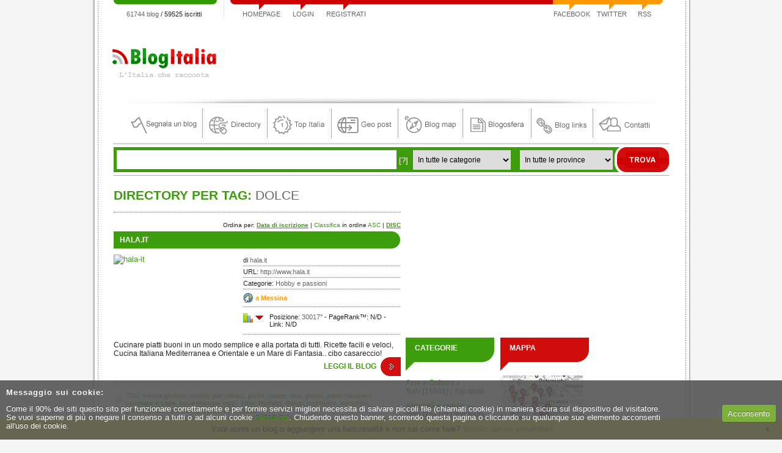

--- FILE ---
content_type: text/html; charset=UTF-8
request_url: https://www.blogitalia.org/directory/tag/dolce/
body_size: 29957
content:

<!DOCTYPE html PUBLIC "-//W3C//DTD XHTML 1.0 Transitional//EN" "http://www.w3.org/TR/xhtml1/DTD/xhtml1-transitional.dtd">
<html xmlns="http://www.w3.org/1999/xhtml" lang="it-IT">

<head profile="http://gmpg.org/xfn/11">
<meta http-equiv="Content-Type" content="text/html; charset=UTF-8" />

<title>Directory: dolce &#8211; Blog Italia</title>
	
<meta name="author" content="BlogItalia" />
<meta name="description" content="I migliori blog italiani indicizzati per argomento e provenienza geografica. Un motore di ricerca per trovare, per farsi trovare e tenere traccia dei propri blog preferiti." />
<meta name="keywords" content="blog, weblog, web log, blogspot, blogitalia, diario online, diario on line, crea blog, blog italiano, blog italiani, cos'&egrave; un blog, blog tools, directory blog, aggregatore di blog, blog aggregator, blog aggregators, feed rss, feed rdf, feed xml, blog hosting, aprire un blog, blog gratis, blog personale, blog template, bloggando, bloggare, bloggers, come aprire un blog, come creare un blog, diari on line, diari online, diari personali, diario personale, dove creare un blog, ejournal, sito personale, pagina personale, siti personali, crea sito, crea sito web, come creare un sito, come costruire un sito, crea siti, come costruire un sito web, apri sito web, come costruire una pagina personale, come creare un sito gratis, crea home page, crea homepage, crea pagina personale, crea sito personale, dove creare un sito, incontri, comunicare, chat, forum, conoscere, chattare, messaggeria, community blog, community bloggers, community blogs, community on line, community online, community web, comunit&agrave;, comunity blog, comunity on line, comunity online, comunit&agrave; blog, comunit&agrave; bloggers, comunit&agrave; blogs, comunit&agrave; on line, comunit&agrave; online, comunit&agrave; virtuale, comunit&agrave; web" />
<meta name="generator" content="WordPress" />

<meta http-equiv="X-UA-Compatible" content="IE=EmulateIE7" />

<link rel="alternate" type="application/rss+xml" title="BlogItalia Blog" href="https://feeds.feedburner.com/BlogItaliaBlog/" />
<link rel="alternate" type="application/rss+xml" title="BlogItalia Geo post" href="https://www.blogitalia.org/?feed=geopost" />
<link rel="alternate" type="application/rss+xml" title="BlogItalia Classifica" href="https://www.blogitalia.org/?feed=top100" />
<link rel="alternate" type="application/rss+xml" title="BlogItalia Eventi" href="https://www.blogitalia.org/archivio/eventi/feed/" />

<link rel="shortcut icon" href="https://www.blogitalia.org/favicon.ico" />
<link rel="stylesheet" href="https://www.blogitalia.org/wp-content/themes/blogitalia/style.css" type="text/css" media="screen" />
<link rel="pingback" href="https://www.blogitalia.org/xmlrpc.php" />
<script type="text/javascript">
	var SITEURL = 'https://www.blogitalia.org';
	var TEMPLATEURL = 'https://www.blogitalia.org/wp-content/themes/blogitalia';
</script>

<meta name='robots' content='max-image-preview:large' />
	<style>img:is([sizes="auto" i], [sizes^="auto," i]) { contain-intrinsic-size: 3000px 1500px }</style>
	<link rel='dns-prefetch' href='//www.blogitalia.org' />
<link rel="alternate" type="application/rss+xml" title="Blog Italia &raquo; Directory Feed dei commenti" href="https://www.blogitalia.org/directory/feed/" />
<script type="text/javascript">
/* <![CDATA[ */
window._wpemojiSettings = {"baseUrl":"https:\/\/s.w.org\/images\/core\/emoji\/16.0.1\/72x72\/","ext":".png","svgUrl":"https:\/\/s.w.org\/images\/core\/emoji\/16.0.1\/svg\/","svgExt":".svg","source":{"concatemoji":"https:\/\/www.blogitalia.org\/wp-includes\/js\/wp-emoji-release.min.js?ver=6.8.2"}};
/*! This file is auto-generated */
!function(s,n){var o,i,e;function c(e){try{var t={supportTests:e,timestamp:(new Date).valueOf()};sessionStorage.setItem(o,JSON.stringify(t))}catch(e){}}function p(e,t,n){e.clearRect(0,0,e.canvas.width,e.canvas.height),e.fillText(t,0,0);var t=new Uint32Array(e.getImageData(0,0,e.canvas.width,e.canvas.height).data),a=(e.clearRect(0,0,e.canvas.width,e.canvas.height),e.fillText(n,0,0),new Uint32Array(e.getImageData(0,0,e.canvas.width,e.canvas.height).data));return t.every(function(e,t){return e===a[t]})}function u(e,t){e.clearRect(0,0,e.canvas.width,e.canvas.height),e.fillText(t,0,0);for(var n=e.getImageData(16,16,1,1),a=0;a<n.data.length;a++)if(0!==n.data[a])return!1;return!0}function f(e,t,n,a){switch(t){case"flag":return n(e,"\ud83c\udff3\ufe0f\u200d\u26a7\ufe0f","\ud83c\udff3\ufe0f\u200b\u26a7\ufe0f")?!1:!n(e,"\ud83c\udde8\ud83c\uddf6","\ud83c\udde8\u200b\ud83c\uddf6")&&!n(e,"\ud83c\udff4\udb40\udc67\udb40\udc62\udb40\udc65\udb40\udc6e\udb40\udc67\udb40\udc7f","\ud83c\udff4\u200b\udb40\udc67\u200b\udb40\udc62\u200b\udb40\udc65\u200b\udb40\udc6e\u200b\udb40\udc67\u200b\udb40\udc7f");case"emoji":return!a(e,"\ud83e\udedf")}return!1}function g(e,t,n,a){var r="undefined"!=typeof WorkerGlobalScope&&self instanceof WorkerGlobalScope?new OffscreenCanvas(300,150):s.createElement("canvas"),o=r.getContext("2d",{willReadFrequently:!0}),i=(o.textBaseline="top",o.font="600 32px Arial",{});return e.forEach(function(e){i[e]=t(o,e,n,a)}),i}function t(e){var t=s.createElement("script");t.src=e,t.defer=!0,s.head.appendChild(t)}"undefined"!=typeof Promise&&(o="wpEmojiSettingsSupports",i=["flag","emoji"],n.supports={everything:!0,everythingExceptFlag:!0},e=new Promise(function(e){s.addEventListener("DOMContentLoaded",e,{once:!0})}),new Promise(function(t){var n=function(){try{var e=JSON.parse(sessionStorage.getItem(o));if("object"==typeof e&&"number"==typeof e.timestamp&&(new Date).valueOf()<e.timestamp+604800&&"object"==typeof e.supportTests)return e.supportTests}catch(e){}return null}();if(!n){if("undefined"!=typeof Worker&&"undefined"!=typeof OffscreenCanvas&&"undefined"!=typeof URL&&URL.createObjectURL&&"undefined"!=typeof Blob)try{var e="postMessage("+g.toString()+"("+[JSON.stringify(i),f.toString(),p.toString(),u.toString()].join(",")+"));",a=new Blob([e],{type:"text/javascript"}),r=new Worker(URL.createObjectURL(a),{name:"wpTestEmojiSupports"});return void(r.onmessage=function(e){c(n=e.data),r.terminate(),t(n)})}catch(e){}c(n=g(i,f,p,u))}t(n)}).then(function(e){for(var t in e)n.supports[t]=e[t],n.supports.everything=n.supports.everything&&n.supports[t],"flag"!==t&&(n.supports.everythingExceptFlag=n.supports.everythingExceptFlag&&n.supports[t]);n.supports.everythingExceptFlag=n.supports.everythingExceptFlag&&!n.supports.flag,n.DOMReady=!1,n.readyCallback=function(){n.DOMReady=!0}}).then(function(){return e}).then(function(){var e;n.supports.everything||(n.readyCallback(),(e=n.source||{}).concatemoji?t(e.concatemoji):e.wpemoji&&e.twemoji&&(t(e.twemoji),t(e.wpemoji)))}))}((window,document),window._wpemojiSettings);
/* ]]> */
</script>
<style id='wp-emoji-styles-inline-css' type='text/css'>

	img.wp-smiley, img.emoji {
		display: inline !important;
		border: none !important;
		box-shadow: none !important;
		height: 1em !important;
		width: 1em !important;
		margin: 0 0.07em !important;
		vertical-align: -0.1em !important;
		background: none !important;
		padding: 0 !important;
	}
</style>
<style id='classic-theme-styles-inline-css' type='text/css'>
/*! This file is auto-generated */
.wp-block-button__link{color:#fff;background-color:#32373c;border-radius:9999px;box-shadow:none;text-decoration:none;padding:calc(.667em + 2px) calc(1.333em + 2px);font-size:1.125em}.wp-block-file__button{background:#32373c;color:#fff;text-decoration:none}
</style>
<style id='global-styles-inline-css' type='text/css'>
:root{--wp--preset--aspect-ratio--square: 1;--wp--preset--aspect-ratio--4-3: 4/3;--wp--preset--aspect-ratio--3-4: 3/4;--wp--preset--aspect-ratio--3-2: 3/2;--wp--preset--aspect-ratio--2-3: 2/3;--wp--preset--aspect-ratio--16-9: 16/9;--wp--preset--aspect-ratio--9-16: 9/16;--wp--preset--color--black: #000000;--wp--preset--color--cyan-bluish-gray: #abb8c3;--wp--preset--color--white: #ffffff;--wp--preset--color--pale-pink: #f78da7;--wp--preset--color--vivid-red: #cf2e2e;--wp--preset--color--luminous-vivid-orange: #ff6900;--wp--preset--color--luminous-vivid-amber: #fcb900;--wp--preset--color--light-green-cyan: #7bdcb5;--wp--preset--color--vivid-green-cyan: #00d084;--wp--preset--color--pale-cyan-blue: #8ed1fc;--wp--preset--color--vivid-cyan-blue: #0693e3;--wp--preset--color--vivid-purple: #9b51e0;--wp--preset--gradient--vivid-cyan-blue-to-vivid-purple: linear-gradient(135deg,rgba(6,147,227,1) 0%,rgb(155,81,224) 100%);--wp--preset--gradient--light-green-cyan-to-vivid-green-cyan: linear-gradient(135deg,rgb(122,220,180) 0%,rgb(0,208,130) 100%);--wp--preset--gradient--luminous-vivid-amber-to-luminous-vivid-orange: linear-gradient(135deg,rgba(252,185,0,1) 0%,rgba(255,105,0,1) 100%);--wp--preset--gradient--luminous-vivid-orange-to-vivid-red: linear-gradient(135deg,rgba(255,105,0,1) 0%,rgb(207,46,46) 100%);--wp--preset--gradient--very-light-gray-to-cyan-bluish-gray: linear-gradient(135deg,rgb(238,238,238) 0%,rgb(169,184,195) 100%);--wp--preset--gradient--cool-to-warm-spectrum: linear-gradient(135deg,rgb(74,234,220) 0%,rgb(151,120,209) 20%,rgb(207,42,186) 40%,rgb(238,44,130) 60%,rgb(251,105,98) 80%,rgb(254,248,76) 100%);--wp--preset--gradient--blush-light-purple: linear-gradient(135deg,rgb(255,206,236) 0%,rgb(152,150,240) 100%);--wp--preset--gradient--blush-bordeaux: linear-gradient(135deg,rgb(254,205,165) 0%,rgb(254,45,45) 50%,rgb(107,0,62) 100%);--wp--preset--gradient--luminous-dusk: linear-gradient(135deg,rgb(255,203,112) 0%,rgb(199,81,192) 50%,rgb(65,88,208) 100%);--wp--preset--gradient--pale-ocean: linear-gradient(135deg,rgb(255,245,203) 0%,rgb(182,227,212) 50%,rgb(51,167,181) 100%);--wp--preset--gradient--electric-grass: linear-gradient(135deg,rgb(202,248,128) 0%,rgb(113,206,126) 100%);--wp--preset--gradient--midnight: linear-gradient(135deg,rgb(2,3,129) 0%,rgb(40,116,252) 100%);--wp--preset--font-size--small: 13px;--wp--preset--font-size--medium: 20px;--wp--preset--font-size--large: 36px;--wp--preset--font-size--x-large: 42px;--wp--preset--spacing--20: 0.44rem;--wp--preset--spacing--30: 0.67rem;--wp--preset--spacing--40: 1rem;--wp--preset--spacing--50: 1.5rem;--wp--preset--spacing--60: 2.25rem;--wp--preset--spacing--70: 3.38rem;--wp--preset--spacing--80: 5.06rem;--wp--preset--shadow--natural: 6px 6px 9px rgba(0, 0, 0, 0.2);--wp--preset--shadow--deep: 12px 12px 50px rgba(0, 0, 0, 0.4);--wp--preset--shadow--sharp: 6px 6px 0px rgba(0, 0, 0, 0.2);--wp--preset--shadow--outlined: 6px 6px 0px -3px rgba(255, 255, 255, 1), 6px 6px rgba(0, 0, 0, 1);--wp--preset--shadow--crisp: 6px 6px 0px rgba(0, 0, 0, 1);}:where(.is-layout-flex){gap: 0.5em;}:where(.is-layout-grid){gap: 0.5em;}body .is-layout-flex{display: flex;}.is-layout-flex{flex-wrap: wrap;align-items: center;}.is-layout-flex > :is(*, div){margin: 0;}body .is-layout-grid{display: grid;}.is-layout-grid > :is(*, div){margin: 0;}:where(.wp-block-columns.is-layout-flex){gap: 2em;}:where(.wp-block-columns.is-layout-grid){gap: 2em;}:where(.wp-block-post-template.is-layout-flex){gap: 1.25em;}:where(.wp-block-post-template.is-layout-grid){gap: 1.25em;}.has-black-color{color: var(--wp--preset--color--black) !important;}.has-cyan-bluish-gray-color{color: var(--wp--preset--color--cyan-bluish-gray) !important;}.has-white-color{color: var(--wp--preset--color--white) !important;}.has-pale-pink-color{color: var(--wp--preset--color--pale-pink) !important;}.has-vivid-red-color{color: var(--wp--preset--color--vivid-red) !important;}.has-luminous-vivid-orange-color{color: var(--wp--preset--color--luminous-vivid-orange) !important;}.has-luminous-vivid-amber-color{color: var(--wp--preset--color--luminous-vivid-amber) !important;}.has-light-green-cyan-color{color: var(--wp--preset--color--light-green-cyan) !important;}.has-vivid-green-cyan-color{color: var(--wp--preset--color--vivid-green-cyan) !important;}.has-pale-cyan-blue-color{color: var(--wp--preset--color--pale-cyan-blue) !important;}.has-vivid-cyan-blue-color{color: var(--wp--preset--color--vivid-cyan-blue) !important;}.has-vivid-purple-color{color: var(--wp--preset--color--vivid-purple) !important;}.has-black-background-color{background-color: var(--wp--preset--color--black) !important;}.has-cyan-bluish-gray-background-color{background-color: var(--wp--preset--color--cyan-bluish-gray) !important;}.has-white-background-color{background-color: var(--wp--preset--color--white) !important;}.has-pale-pink-background-color{background-color: var(--wp--preset--color--pale-pink) !important;}.has-vivid-red-background-color{background-color: var(--wp--preset--color--vivid-red) !important;}.has-luminous-vivid-orange-background-color{background-color: var(--wp--preset--color--luminous-vivid-orange) !important;}.has-luminous-vivid-amber-background-color{background-color: var(--wp--preset--color--luminous-vivid-amber) !important;}.has-light-green-cyan-background-color{background-color: var(--wp--preset--color--light-green-cyan) !important;}.has-vivid-green-cyan-background-color{background-color: var(--wp--preset--color--vivid-green-cyan) !important;}.has-pale-cyan-blue-background-color{background-color: var(--wp--preset--color--pale-cyan-blue) !important;}.has-vivid-cyan-blue-background-color{background-color: var(--wp--preset--color--vivid-cyan-blue) !important;}.has-vivid-purple-background-color{background-color: var(--wp--preset--color--vivid-purple) !important;}.has-black-border-color{border-color: var(--wp--preset--color--black) !important;}.has-cyan-bluish-gray-border-color{border-color: var(--wp--preset--color--cyan-bluish-gray) !important;}.has-white-border-color{border-color: var(--wp--preset--color--white) !important;}.has-pale-pink-border-color{border-color: var(--wp--preset--color--pale-pink) !important;}.has-vivid-red-border-color{border-color: var(--wp--preset--color--vivid-red) !important;}.has-luminous-vivid-orange-border-color{border-color: var(--wp--preset--color--luminous-vivid-orange) !important;}.has-luminous-vivid-amber-border-color{border-color: var(--wp--preset--color--luminous-vivid-amber) !important;}.has-light-green-cyan-border-color{border-color: var(--wp--preset--color--light-green-cyan) !important;}.has-vivid-green-cyan-border-color{border-color: var(--wp--preset--color--vivid-green-cyan) !important;}.has-pale-cyan-blue-border-color{border-color: var(--wp--preset--color--pale-cyan-blue) !important;}.has-vivid-cyan-blue-border-color{border-color: var(--wp--preset--color--vivid-cyan-blue) !important;}.has-vivid-purple-border-color{border-color: var(--wp--preset--color--vivid-purple) !important;}.has-vivid-cyan-blue-to-vivid-purple-gradient-background{background: var(--wp--preset--gradient--vivid-cyan-blue-to-vivid-purple) !important;}.has-light-green-cyan-to-vivid-green-cyan-gradient-background{background: var(--wp--preset--gradient--light-green-cyan-to-vivid-green-cyan) !important;}.has-luminous-vivid-amber-to-luminous-vivid-orange-gradient-background{background: var(--wp--preset--gradient--luminous-vivid-amber-to-luminous-vivid-orange) !important;}.has-luminous-vivid-orange-to-vivid-red-gradient-background{background: var(--wp--preset--gradient--luminous-vivid-orange-to-vivid-red) !important;}.has-very-light-gray-to-cyan-bluish-gray-gradient-background{background: var(--wp--preset--gradient--very-light-gray-to-cyan-bluish-gray) !important;}.has-cool-to-warm-spectrum-gradient-background{background: var(--wp--preset--gradient--cool-to-warm-spectrum) !important;}.has-blush-light-purple-gradient-background{background: var(--wp--preset--gradient--blush-light-purple) !important;}.has-blush-bordeaux-gradient-background{background: var(--wp--preset--gradient--blush-bordeaux) !important;}.has-luminous-dusk-gradient-background{background: var(--wp--preset--gradient--luminous-dusk) !important;}.has-pale-ocean-gradient-background{background: var(--wp--preset--gradient--pale-ocean) !important;}.has-electric-grass-gradient-background{background: var(--wp--preset--gradient--electric-grass) !important;}.has-midnight-gradient-background{background: var(--wp--preset--gradient--midnight) !important;}.has-small-font-size{font-size: var(--wp--preset--font-size--small) !important;}.has-medium-font-size{font-size: var(--wp--preset--font-size--medium) !important;}.has-large-font-size{font-size: var(--wp--preset--font-size--large) !important;}.has-x-large-font-size{font-size: var(--wp--preset--font-size--x-large) !important;}
:where(.wp-block-post-template.is-layout-flex){gap: 1.25em;}:where(.wp-block-post-template.is-layout-grid){gap: 1.25em;}
:where(.wp-block-columns.is-layout-flex){gap: 2em;}:where(.wp-block-columns.is-layout-grid){gap: 2em;}
:root :where(.wp-block-pullquote){font-size: 1.5em;line-height: 1.6;}
</style>
<link rel='stylesheet' id='announcer-css-css' href='https://www.blogitalia.org/wp-content/plugins/announcer/public/announcer-styles.css?ver=6.8.2' type='text/css' media='all' />
<link rel='stylesheet' id='contact-form-7-css' href='https://www.blogitalia.org/wp-content/plugins/contact-form-7/includes/css/styles.css?ver=6.1.3' type='text/css' media='all' />
<link rel='stylesheet' id='cookie-style-css' href='https://www.blogitalia.org/wp-content/plugins/cookie-warning/cookiewarning.css?ver=6.8.2' type='text/css' media='all' />
<script type="text/javascript" src="https://www.blogitalia.org/wp-includes/js/jquery/jquery.min.js?ver=3.7.1" id="jquery-core-js"></script>
<script type="text/javascript" src="https://www.blogitalia.org/wp-includes/js/jquery/jquery-migrate.min.js?ver=3.4.1" id="jquery-migrate-js"></script>
<script type="text/javascript" src="https://www.blogitalia.org/wp-content/themes/blogitalia/js/jquery.autocomplete.pack.js?ver=6.8.2" id="autocomplete-js"></script>
<script type="text/javascript" src="https://www.blogitalia.org/wp-content/themes/blogitalia/js/theme.js?ver=6.8.2" id="theme-js"></script>
<script type="text/javascript" src="https://www.blogitalia.org/wp-content/plugins/announcer/public/announcer-js.js?ver=6.8.2" id="announcer-js-js"></script>
<script type="text/javascript" id="cookie-warning-js-extra">
/* <![CDATA[ */
var user_options = {"messageContent":"Come il 90% dei siti questo sito per funzionare correttamente e per fornire servizi migliori necessita di salvare piccoli file (chiamati cookie) in maniera sicura sul dispositivo del visitatore.<br\/>Se vuoi saperne di pi\u00f9 o negare il consenso a tutti o ad alcuni cookie <a href=\"http:\/\/www.blogitalia.org\/disclaimer-e-privacy#cookie\" title=\"Cookie policy\">clicca qui<\/a>. Chiudendo questo banner, scorrendo questa pagina o cliccando su qualunque suo elemento acconsenti all'uso dei cookie.","redirectLink":"http:\/\/www.google.it\/","okText":"Acconsento","notOkText":"No","cookieName":"jsCookiewarning29Check","ajaxUrl":"https:\/\/www.blogitalia.org\/wp-admin\/admin-ajax.php"};
/* ]]> */
</script>
<script type="text/javascript" src="https://www.blogitalia.org/wp-content/plugins/cookie-warning/cookiewarning.js?ver=6.8.2" id="cookie-warning-js"></script>
<link rel="https://api.w.org/" href="https://www.blogitalia.org/wp-json/" /><link rel="alternate" title="JSON" type="application/json" href="https://www.blogitalia.org/wp-json/wp/v2/pages/7" /><link rel="EditURI" type="application/rsd+xml" title="RSD" href="https://www.blogitalia.org/xmlrpc.php?rsd" />
<link rel='shortlink' href='https://www.blogitalia.org/?p=7' />
<link rel="alternate" title="oEmbed (JSON)" type="application/json+oembed" href="https://www.blogitalia.org/wp-json/oembed/1.0/embed?url=https%3A%2F%2Fwww.blogitalia.org%2Fdirectory%2F" />
<link rel="alternate" title="oEmbed (XML)" type="text/xml+oembed" href="https://www.blogitalia.org/wp-json/oembed/1.0/embed?url=https%3A%2F%2Fwww.blogitalia.org%2Fdirectory%2F&#038;format=xml" />



<!-- Google tag (gtag.js) -->
<script async src="https://www.googletagmanager.com/gtag/js?id=G-KLLK3GCH49"></script>
<script>
  window.dataLayer = window.dataLayer || [];
  function gtag(){dataLayer.push(arguments);}
  gtag('js', new Date());

  gtag('config', 'G-KLLK3GCH49');
</script>

<script type="text/javascript">

  var _gaq = _gaq || [];
  _gaq.push(['_setAccount', 'UA-5143026-1']);
  _gaq.push(['_trackPageview']);

  (function() {
    var ga = document.createElement('script'); ga.type = 'text/javascript'; ga.async = true;
    ga.src = ('https:' == document.location.protocol ? 'https://ssl' : 'http://www') + '.google-analytics.com/ga.js';
    var s = document.getElementsByTagName('script')[0]; s.parentNode.insertBefore(ga, s);
  })();

</script>

<!--<script type="text/javascript" src="http://www.websnapr.com/js/websnapr.js"></script>-->
 

</head>
<body class="wp-singular page-template page-template-directory page-template-directory-php page page-id-7 wp-theme-blogitalia">
<div id="page">

<div id="container">

<div id="bartop" class="overflow">
	<ul class="alignleft" id="tot_iscritti">
				<li><a href="https://www.blogitalia.org/directory/" title="Tutti i blog su BlogItalia" class="grey">61744 blog</a> / 59525 iscritti</li>
			</ul>

	<ul class="alignleft" id="menu_utenti">
					<li><a href="https://www.blogitalia.org/" title="Torna all'homepage">Homepage</a></li>
					
			<li><a href="https://www.blogitalia.org/login/" title="Login">Login</a></li>
			<li><a href="https://www.blogitalia.org/registrati/" title="Registrati">Registrati</a></li>
			
			<li id="twitter_link"><a href="https://twitter.com/BlogItalia/" title="BlogItalia su twitter" target="_blank">Twitter</a></li>
			<li id="fb_link"><a href="https://www.facebook.com/BlogItalia/" title="BlogItalia su facebook" target="_blank">Facebook</a></li>
			<li id="rss_link"><a href="https://www.blogitalia.org/feed-rss/" title="Feed RSS">RSS</a></li>
	</ul>
</div>

<!--[if lt IE 7]> <div style=' clear: both; height: 59px; padding:0 0 0 15px; position: relative;'> <a href="http://windows.microsoft.com/en-US/internet-explorer/products/ie/home?ocid=ie6_countdown_bannercode"><img src="http://storage.ie6countdown.com/assets/100/images/banners/warning_bar_0002_italian.jpg" border="0" height="42" width="820" alt="La versione di Internet Explorer in uso non &#232; aggiornata. Per esplorare il Web in modo pi&#249; rapido e sicuro aggiorna ora." style="margin-top:20px;" /></a></div> <![endif]--> 

<div id="header">
	<h1><a href="https://www.blogitalia.org" title="BlogItalia - Torna all'homepage"><img src="https://www.blogitalia.org/wp-content/themes/blogitalia/images/logo.png" alt="blogitalia.org" id="bi_logo" class="png" /></a></h1>
		<div class="banner alignright" style="width:728px;height:90px">
	<script type="text/javascript"><!--
google_ad_client = "pub-0910453954631671";
/* 728x90, creato 05/02/11 */
google_ad_slot = "4704899047";
google_ad_width = 728;
google_ad_height = 90;
//-->
</script>
<script type="text/javascript"
src="https://pagead2.googlesyndication.com/pagead/show_ads.js">
</script>
	</div>
	</div>

<div id="menumain" class="png">
	<ul>
		<li><a href="https://www.blogitalia.org/area-personale/segnala-blog/" title="Segnala un blog"><img src="https://www.blogitalia.org/wp-content/themes/blogitalia/images/bar/segnala.gif" width="119" height="46" alt="Segnala un blog" class="png" /></a></li>
		<li><a href="https://www.blogitalia.org/directory/" title="La directory italiana dei blog"><img src="https://www.blogitalia.org/wp-content/themes/blogitalia/images/bar/directory.gif" width="101" height="46" alt="La directory italiana dei blog" class="png" /></a></li>
		<li><a href="https://www.blogitalia.org/classifica/" title="La classifica dei blog italiani"><img src="https://www.blogitalia.org/wp-content/themes/blogitalia/images/bar/top_italia.gif" width="100" height="46" alt="La classifica dei blog italiani" class="png" /></a></li>
		<li><a href="https://www.blogitalia.org/archivio/geo-post/" title="Geo post"><img src="https://www.blogitalia.org/wp-content/themes/blogitalia/images/bar/geo_post.gif" alt="Geo post" width="104" height="46" class="png" /></a></li>
		<li><a href="https://www.blogitalia.org/mappa/" title="La mappa dei blog italiani"><img src="https://www.blogitalia.org/wp-content/themes/blogitalia/images/bar/blog_map.gif" width="101" height="46" alt="La mappa dei blog italiani" class="png" /></a></li>
		<li><a href="https://www.blogitalia.org/blogosfera/" title="Risorse sulla blogosfera"><img src="https://www.blogitalia.org/wp-content/themes/blogitalia/images/bar/blogosfera.gif" width="107" height="46" alt="Risorse sulla blogosfera" class="png" /></a></li>
		<li><a href="https://www.blogitalia.org/blog-links/" title="Blog links"><img src="https://www.blogitalia.org/wp-content/themes/blogitalia/images/bar/blog_links.gif" width="96" height="46" alt="Blog links" class="png" /></a></li>
		<li style="border:none"><a href="https://www.blogitalia.org/contatti/" title="Contatti"><img src="https://www.blogitalia.org/wp-content/themes/blogitalia/images/bar/contatta.gif" width="98" height="46" alt="Contatti" class="png" /></a></li>
	</ul>
</div>

<div id="searchblog">
		<form id="searchblog-form" method="get" action="https://www.blogitalia.org/cerca/" class="overflow" onsubmit="this.submit();return false;" >
		<div id="searchbg" class="alignleft">
		<input type="text" id="q" name="q" value="" class="text" /> 
		<a href="javascript:void(0)" id="show_hint">[?]</a>
						<select name="provincia" id="provincia">
			<option value="0">In tutte le province</option>
											<option value="1" >Agrigento</option>
											<option value="2" >Alessandria</option>
											<option value="3" >Ancona</option>
											<option value="4" >Aosta</option>
											<option value="5" >Arezzo</option>
											<option value="6" >Ascoli Piceno</option>
											<option value="7" >Asti</option>
											<option value="8" >Avellino</option>
											<option value="9" >Bari</option>
											<option value="105" >Barletta-Andria-Trani</option>
											<option value="10" >Belluno</option>
											<option value="11" >Benevento</option>
											<option value="12" >Bergamo</option>
											<option value="13" >Biella</option>
											<option value="14" >Bologna</option>
											<option value="15" >Bolzano</option>
											<option value="16" >Brescia</option>
											<option value="17" >Brindisi</option>
											<option value="18" >Cagliari</option>
											<option value="19" >Caltanissetta</option>
											<option value="20" >Campobasso</option>
											<option value="106" >Carbonia-Iglesias</option>
											<option value="21" >Caserta</option>
											<option value="22" >Catania</option>
											<option value="23" >Catanzaro</option>
											<option value="24" >Chieti</option>
											<option value="25" >Como</option>
											<option value="26" >Cosenza</option>
											<option value="27" >Cremona</option>
											<option value="28" >Crotone</option>
											<option value="29" >Cuneo</option>
											<option value="30" >Enna</option>
											<option value="104" >ESTERO</option>
											<option value="31" >Ferrara</option>
											<option value="32" >Firenze</option>
											<option value="33" >Foggia</option>
											<option value="34" >Forlì-Cesena</option>
											<option value="35" >Frosinone</option>
											<option value="36" >Genova</option>
											<option value="37" >Gorizia</option>
											<option value="38" >Grosseto</option>
											<option value="39" >Imperia</option>
											<option value="40" >Isernia</option>
											<option value="41" >L'Aquila</option>
											<option value="42" >La Spezia</option>
											<option value="43" >Latina</option>
											<option value="44" >Lecce</option>
											<option value="45" >Lecco</option>
											<option value="46" >Livorno</option>
											<option value="47" >Lodi</option>
											<option value="48" >Lucca</option>
											<option value="49" >Macerata</option>
											<option value="50" >Mantova</option>
											<option value="51" >Massa-Carrara</option>
											<option value="52" >Matera</option>
											<option value="108" >Medio Campidano</option>
											<option value="53" >Messina</option>
											<option value="54" >Milano</option>
											<option value="55" >Modena</option>
											<option value="110" >Monza-Brianza</option>
											<option value="56" >Napoli</option>
											<option value="57" >Novara</option>
											<option value="58" >Nuoro</option>
											<option value="109" >Ogliastra</option>
											<option value="107" >Olbia-Tempio</option>
											<option value="59" >Oristano</option>
											<option value="60" >Padova</option>
											<option value="61" >Palermo</option>
											<option value="62" >Parma</option>
											<option value="63" >Pavia</option>
											<option value="64" >Perugia</option>
											<option value="65" >Pesaro-Urbino</option>
											<option value="66" >Pescara</option>
											<option value="67" >Piacenza</option>
											<option value="68" >Pisa</option>
											<option value="69" >Pistoia</option>
											<option value="70" >Pordenone</option>
											<option value="71" >Potenza</option>
											<option value="72" >Prato</option>
											<option value="73" >Ragusa</option>
											<option value="74" >Ravenna</option>
											<option value="75" >Reggio Calabria</option>
											<option value="76" >Reggio Emilia</option>
											<option value="77" >Rieti</option>
											<option value="78" >Rimini</option>
											<option value="79" >Roma</option>
											<option value="80" >Rovigo</option>
											<option value="81" >Salerno</option>
											<option value="82" >Sassari</option>
											<option value="83" >Savona</option>
											<option value="84" >Siena</option>
											<option value="85" >Siracusa</option>
											<option value="86" >Sondrio</option>
											<option value="87" >Taranto</option>
											<option value="88" >Teramo</option>
											<option value="89" >Terni</option>
											<option value="90" >Torino</option>
											<option value="91" >Trapani</option>
											<option value="92" >Trento</option>
											<option value="93" >Treviso</option>
											<option value="94" >Trieste</option>
											<option value="95" >Udine</option>
											<option value="96" >Varese</option>
											<option value="97" >Venezia</option>
											<option value="98" >Verbano-Cusio-Ossola</option>
											<option value="99" >Vercelli</option>
											<option value="100" >Verona</option>
											<option value="101" >Vibo Valentia</option>
											<option value="102" >Vicenza</option>
											<option value="103" >Viterbo</option>
					</select>
		 
		
						<select name="categoria" id="categoria">
			<option value="0">In tutte le categorie</option>
											<option value="1" >Arte e Cultura</option>
											<option value="2" >Attualità e notizie</option>
											<option value="3" >Cinema e spettacolo</option>
											<option value="5" >Economia e finanza</option>
											<option value="6" >Erotismo</option>
											<option value="17" >Fotoblog</option>
											<option value="7" >Giochi</option>
											<option value="8" >Hobby e passioni</option>
											<option value="4" >Informatica e Internet</option>
											<option value="10" >Lavoro e Formazione</option>
											<option value="9" >Lifestyle</option>
											<option value="19" >Località</option>
											<option value="11" >Musica</option>
											<option value="14" >Natura e salute</option>
											<option value="12" >Personali</option>
											<option value="15" >Politica e società</option>
											<option value="13" >Sport</option>
											<option value="16" >Tecnologie</option>
											<option value="18" >Umorismo</option>
											<option value="20" >Viaggi</option>
					</select>
				</div>
		<input type="image" src="https://www.blogitalia.org/wp-content/themes/blogitalia/images/trova.png"  value="Cerca" name="submit" class="alignleft png" />
	</form>
	<div id="search_hints" class="grey">Utilizza dei termini precisi per la tua ricerca. Prova a digitare le prime lettere per scorrere una lista di blog corrispondenti. Se non riesci a trovare subito il blog di tuo interesse prova anche a selezionare una categoria tematica o la provincia di appartenenza del blog.</div>
</div> 

	<div id="content">
		<div id="left">
				<h2 class="sezione-title">Directory per tag: <span class="grey">dolce</span></h2>
				<div id="blogs">
					
					
										<div id="ordinaper">
						Ordina per: 
							<a href="javascript:void(0)" class="sortby bold underline" title="Ordina per data di iscrizione" id="iscr">Data di iscrizione</a> | 
							<a href="javascript:void(0)" class="sortby" id="class" title="Ordina per posizione in classifica">Classifica</a> in ordine 
							<a href="javascript:void(0)" class="sortorder" title="Ordinamento ascendente" id="asc">ASC</a> | 
							<a href="javascript:void(0)" class="sortorder bold underline" title="Ordinamento discendente" id="desc">DISC</a>
					</div>
										
					
					<h2><a href="https://www.blogitalia.org/directory/blog/63251/hala-it/" title="hala.it">hala.it</a></h2><div class="entry"><a href="https://www.blogitalia.org/directory/blog/63251/hala-it/" title="hala.it"><img src="https://s.wordpress.com/mshots/v1/http://www.hala.it" width="202" alt="hala-it" /></a><div class="postmeta"><div class="blogauthor">di <a href='https://www.blogitalia.org/blogger/hala.it'>hala.it</a></div><div class="url">URL: <a href="https://www.blogitalia.org/leggi/63251" target="_blank">http://www.hala.it</a></div><div class="categorie">Categorie: <a href="https://www.blogitalia.org/directory/categoria/hobby-e-passioni">Hobby e passioni</a></div><div class="postgeo">a <a href="https://www.blogitalia.org/directory/geo/messina">Messina</a></div><div class="rank-data">Posizione: <a href="https://www.blogitalia.org/classifica/page/301#pos-30017" title="Vai alla classifica">30017&deg;</a><img src="https://www.blogitalia.org/wp-content/themes/blogitalia/images/down.gif" title="Posizione precedente: 29963" alt="Posizione precedente: 29963" /> - PageRank&trade;: N/D - Link: N/D</div></div></div><div class="description" style="position:relative;">Cucinare piatti buoni in un modo semplice e alla portata di tutti. Ricette facili e veloci, Cucina Italiana Mediterranea e Orientale e un Mare di Fantasia.. cibo casareccio!<a href="https://www.blogitalia.org/leggi/63251" target="_blank" class="read-blog">LEGGI IL BLOG</a></div><div class="posttags">TAG: <a href="https://www.blogitalia.org/directory/tag/senza-glutine">senza glutine</a>, <a href="https://www.blogitalia.org/directory/tag/ricette-per-celiaci">ricette per celiaci</a>, <a href="https://www.blogitalia.org/directory/tag/pollo">pollo</a>, <a href="https://www.blogitalia.org/directory/tag/carne">carne</a>, <a href="https://www.blogitalia.org/directory/tag/riso">riso</a>, <a href="https://www.blogitalia.org/directory/tag/pasta">pasta</a>, <a href="https://www.blogitalia.org/directory/tag/pasti-casareci">pasti casareci</a>, <a href="https://www.blogitalia.org/directory/tag/cucinare-a-casa">cucinare a casa</a>, <a href="https://www.blogitalia.org/directory/tag/cosa-mangio-oggi">cosa mangio oggi</a>, <a href="https://www.blogitalia.org/directory/tag/cibo">cibo</a>, <a href="https://www.blogitalia.org/directory/tag/frullato">frullato</a>, <a href="https://www.blogitalia.org/directory/tag/dolce">dolce</a>, <a href="https://www.blogitalia.org/directory/tag/contorno">contorno</a>, <a href="https://www.blogitalia.org/directory/tag/secondo">secondo</a>, <a href="https://www.blogitalia.org/directory/tag/primo">primo</a>, <a href="https://www.blogitalia.org/directory/tag/piatti-orientali">piatti orientali</a>, <a href="https://www.blogitalia.org/directory/tag/preparare">preparare</a>, <a href="https://www.blogitalia.org/directory/tag/mangiare">mangiare</a></div><div class="sharelinks" style="clear:both"><a href="https://www.facebook.com/share.php?u=https%3A%2F%2Fwww.blogitalia.org%2Fdirectory%2Fblog%2F63251%2Fhala-it%2F&amp;t=hala.it" target="_blank" title="Condividi su facebook"><img src="https://www.blogitalia.org/wp-content/themes/blogitalia/images/social/facebook_small.png" width="16" height="16" alt="Condividi su facebook"/></a><a href="https://twitter.com/intent/tweet?text=https%3A%2F%2Fwww.blogitalia.org%2Fdirectory%2Fblog%2F63251%2Fhala-it%2F - hala.it" target="_blank" title="Condividi su twitter"><img src="https://www.blogitalia.org/wp-content/themes/blogitalia/images/social/twitter_small.png" width="16" height="16" alt="Condividi su twitter"/></a><a href="/cdn-cgi/l/email-protection#[base64]" title="Segnala via e-mail"><img src="https://www.blogitalia.org/wp-content/themes/blogitalia/images/social/e-mail_small.png" width="16" height="16" alt="Segnala via e-mail" /></a></div><iframe src="https://www.facebook.com/plugins/like.php?href=https://www.blogitalia.org/directory/blog/63251/hala-it/&amp;layout=standard&amp;show_faces=false&amp;width=470&amp;action=recommend&amp;font=verdana&amp;colorscheme=light" scrolling="no" frameborder="0" style="border:none; overflow:hidden; width:470px; height:40px;"></iframe><br/><br/><h2><a href="https://www.blogitalia.org/directory/blog/63011/le-amiche-di-dona/" title="Le amiche di Dona">Le amiche di Dona</a></h2><div class="entry"><a href="https://www.blogitalia.org/directory/blog/63011/le-amiche-di-dona/" title="Le amiche di Dona"><img src="https://s.wordpress.com/mshots/v1/http://www.leamichedidona.it" width="202" alt="le-amiche-di-dona" /></a><div class="postmeta"><div class="blogauthor">di <a href='https://www.blogitalia.org/blogger/dona13'>dona13</a></div><div class="url">URL: <a href="https://www.blogitalia.org/leggi/63011" target="_blank">http://www.leamichedidona.it</a></div><div class="categorie">Categorie: <a href="https://www.blogitalia.org/directory/categoria/personali">Personali</a></div><div class="postgeo">a <a href="https://www.blogitalia.org/directory/geo/novara">Novara</a></div><div class="rank-data">Posizione: <a href="https://www.blogitalia.org/classifica/page/302#pos-30186" title="Vai alla classifica">30186&deg;</a><img src="https://www.blogitalia.org/wp-content/themes/blogitalia/images/down.gif" title="Posizione precedente: 30132" alt="Posizione precedente: 30132" /> - PageRank&trade;: N/D - Link: N/D</div></div></div><div class="description" style="position:relative;">Blog di Cucina e Ricette, il mio motto è: In Cucina: Sorridere SEMPRE, Arrendersi MAI, Provarci SEMPRE E COMUNQUE!!
Il mio è un blog che ha un occhio attento al mangiar sano ma con gusto, mangiare utilizzando prodotti di aziende di qualità che sono dei presidi slow food la cui produzione è DOP IGP BIO e che fanno parte dell'eccellenza italiana è uno dei punti di forza della mia cucina, il Progetto GUSTO è il cardine focale del mio blog, un viaggio enogastronomico attraverso la cucina dove i sapori e gli ingredienti si fondono fra di loro, creando ricette semplici da realizzare ma di grande impatto.
Venitemi a trovare sul blog e parleremo insieme di uno dei piaceri più belli, il cibo!<a href="https://www.blogitalia.org/leggi/63011" target="_blank" class="read-blog">LEGGI IL BLOG</a></div><div class="posttags">TAG: <a href="https://www.blogitalia.org/directory/tag/dolce">dolce</a>, <a href="https://www.blogitalia.org/directory/tag/dessert">dessert</a>, <a href="https://www.blogitalia.org/directory/tag/dolci">dolci</a>, <a href="https://www.blogitalia.org/directory/tag/focacce">focacce</a>, <a href="https://www.blogitalia.org/directory/tag/pane">pane</a>, <a href="https://www.blogitalia.org/directory/tag/pani">pani</a>, <a href="https://www.blogitalia.org/directory/tag/pizza">pizza</a>, <a href="https://www.blogitalia.org/directory/tag/antipasti">antipasti</a>, <a href="https://www.blogitalia.org/directory/tag/secondi">secondi</a>, <a href="https://www.blogitalia.org/directory/tag/primi">primi</a>, <a href="https://www.blogitalia.org/directory/tag/news">news</a>, <a href="https://www.blogitalia.org/directory/tag/ricette">ricette</a>, <a href="https://www.blogitalia.org/directory/tag/cucina">cucina</a></div><div class="sharelinks" style="clear:both"><a href="https://www.facebook.com/share.php?u=https%3A%2F%2Fwww.blogitalia.org%2Fdirectory%2Fblog%2F63011%2Fle-amiche-di-dona%2F&amp;t=Le amiche di Dona" target="_blank" title="Condividi su facebook"><img src="https://www.blogitalia.org/wp-content/themes/blogitalia/images/social/facebook_small.png" width="16" height="16" alt="Condividi su facebook"/></a><a href="https://twitter.com/intent/tweet?text=https%3A%2F%2Fwww.blogitalia.org%2Fdirectory%2Fblog%2F63011%2Fle-amiche-di-dona%2F - Le amiche di Dona" target="_blank" title="Condividi su twitter"><img src="https://www.blogitalia.org/wp-content/themes/blogitalia/images/social/twitter_small.png" width="16" height="16" alt="Condividi su twitter"/></a><a href="/cdn-cgi/l/email-protection#[base64]" title="Segnala via e-mail"><img src="https://www.blogitalia.org/wp-content/themes/blogitalia/images/social/e-mail_small.png" width="16" height="16" alt="Segnala via e-mail" /></a></div><iframe src="https://www.facebook.com/plugins/like.php?href=https://www.blogitalia.org/directory/blog/63011/le-amiche-di-dona/&amp;layout=standard&amp;show_faces=false&amp;width=470&amp;action=recommend&amp;font=verdana&amp;colorscheme=light" scrolling="no" frameborder="0" style="border:none; overflow:hidden; width:470px; height:40px;"></iframe><br/><br/><h2><a href="https://www.blogitalia.org/directory/blog/62251/colazione-di-luigi/" title="Colazione di Luigi">Colazione di Luigi</a></h2><div class="entry"><a href="https://www.blogitalia.org/directory/blog/62251/colazione-di-luigi/" title="Colazione di Luigi"><img src="https://s.wordpress.com/mshots/v1/http://colazionediluigi.blogspot.com" width="202" alt="colazione-di-luigi" /></a><div class="postmeta"><div class="blogauthor">di <a href='https://www.blogitalia.org/blogger/bimbafragola'>bimbafragola</a></div><div class="url">URL: <a href="https://www.blogitalia.org/leggi/62251" target="_blank">http://colazionediluigi.blogspot.com</a></div><div class="categorie">Categorie: <a href="https://www.blogitalia.org/directory/categoria/hobby-e-passioni">Hobby e passioni</a></div><div class="postgeo">a <a href="https://www.blogitalia.org/directory/geo/bologna">Bologna</a></div><div class="rank-data">PageRank&trade;: N/D - Link: N/D</div></div></div><div class="description" style="position:relative;">Colazione di Luigi, il blog dei dolci deliri ed esperimenti pasticcieri fatti dalla Pasticciova... 

Condivisione di proprie esperienze per i curiosi che vogliono intraprendere un percorso dolce a casa<a href="https://www.blogitalia.org/leggi/62251" target="_blank" class="read-blog">LEGGI IL BLOG</a></div><div class="posttags">TAG: <a href="https://www.blogitalia.org/directory/tag/sweet-blog">sweet blog</a>, <a href="https://www.blogitalia.org/directory/tag/blog-dolce">blog dolce</a>, <a href="https://www.blogitalia.org/directory/tag/dessert">dessert</a>, <a href="https://www.blogitalia.org/directory/tag/dolce">dolce</a>, <a href="https://www.blogitalia.org/directory/tag/ricette">ricette</a>, <a href="https://www.blogitalia.org/directory/tag/dolci">dolci</a>, <a href="https://www.blogitalia.org/directory/tag/foodblog">foodblog</a>, <a href="https://www.blogitalia.org/directory/tag/food">food</a></div><div class="sharelinks" style="clear:both"><a href="https://www.facebook.com/share.php?u=https%3A%2F%2Fwww.blogitalia.org%2Fdirectory%2Fblog%2F62251%2Fcolazione-di-luigi%2F&amp;t=Colazione di Luigi" target="_blank" title="Condividi su facebook"><img src="https://www.blogitalia.org/wp-content/themes/blogitalia/images/social/facebook_small.png" width="16" height="16" alt="Condividi su facebook"/></a><a href="https://twitter.com/intent/tweet?text=https%3A%2F%2Fwww.blogitalia.org%2Fdirectory%2Fblog%2F62251%2Fcolazione-di-luigi%2F - Colazione di Luigi" target="_blank" title="Condividi su twitter"><img src="https://www.blogitalia.org/wp-content/themes/blogitalia/images/social/twitter_small.png" width="16" height="16" alt="Condividi su twitter"/></a><a href="/cdn-cgi/l/email-protection#[base64]" title="Segnala via e-mail"><img src="https://www.blogitalia.org/wp-content/themes/blogitalia/images/social/e-mail_small.png" width="16" height="16" alt="Segnala via e-mail" /></a></div><iframe src="https://www.facebook.com/plugins/like.php?href=https://www.blogitalia.org/directory/blog/62251/colazione-di-luigi/&amp;layout=standard&amp;show_faces=false&amp;width=470&amp;action=recommend&amp;font=verdana&amp;colorscheme=light" scrolling="no" frameborder="0" style="border:none; overflow:hidden; width:470px; height:40px;"></iframe><br/><br/><h2><a href="https://www.blogitalia.org/directory/blog/60866/in-central-perk/" title="In Central Perk">In Central Perk</a></h2><div class="entry"><a href="https://www.blogitalia.org/directory/blog/60866/in-central-perk/" title="In Central Perk"><img src="https://s.wordpress.com/mshots/v1/http://www.incentralperk.blogspot.com" width="202" alt="in-central-perk" /></a><div class="postmeta"><div class="blogauthor">di <a href='https://www.blogitalia.org/blogger/li'>li</a></div><div class="url">URL: <a href="https://www.blogitalia.org/leggi/60866" target="_blank">http://www.incentralperk.blogspot.com</a></div><div class="categorie">Categorie: <a href="https://www.blogitalia.org/directory/categoria/cinema-e-spettacolo">Cinema e spettacolo</a></div><div class="postgeo">a <a href="https://www.blogitalia.org/directory/geo/vicenza">Vicenza</a></div><div class="rank-data">Posizione: <a href="https://www.blogitalia.org/classifica/page/137#pos-13670" title="Vai alla classifica">13670&deg;</a><img src="https://www.blogitalia.org/wp-content/themes/blogitalia/images/up.gif" title="Posizione precedente: 13674" alt="Posizione precedente: 13674" /> - PageRank&trade;: N/D - Link: 2</div></div></div><div class="description" style="position:relative;">In Central Perk unisce due grandi passioni: Cinema e Cucina! Ogni giorno tra news e anticipazioni, recensioni di film e telefilm, ricette gustose di pasticceria, il blog vi terrà compagnia!<a href="https://www.blogitalia.org/leggi/60866" target="_blank" class="read-blog">LEGGI IL BLOG</a></div><div class="posttags">TAG: <a href="https://www.blogitalia.org/directory/tag/dolce">dolce</a>, <a href="https://www.blogitalia.org/directory/tag/torta">torta</a>, <a href="https://www.blogitalia.org/directory/tag/film">film</a>, <a href="https://www.blogitalia.org/directory/tag/episodi">episodi</a></div><div class="sharelinks" style="clear:both"><a href="https://www.facebook.com/share.php?u=https%3A%2F%2Fwww.blogitalia.org%2Fdirectory%2Fblog%2F60866%2Fin-central-perk%2F&amp;t=In Central Perk" target="_blank" title="Condividi su facebook"><img src="https://www.blogitalia.org/wp-content/themes/blogitalia/images/social/facebook_small.png" width="16" height="16" alt="Condividi su facebook"/></a><a href="https://twitter.com/intent/tweet?text=https%3A%2F%2Fwww.blogitalia.org%2Fdirectory%2Fblog%2F60866%2Fin-central-perk%2F - In Central Perk" target="_blank" title="Condividi su twitter"><img src="https://www.blogitalia.org/wp-content/themes/blogitalia/images/social/twitter_small.png" width="16" height="16" alt="Condividi su twitter"/></a><a href="/cdn-cgi/l/email-protection#[base64]" title="Segnala via e-mail"><img src="https://www.blogitalia.org/wp-content/themes/blogitalia/images/social/e-mail_small.png" width="16" height="16" alt="Segnala via e-mail" /></a></div><iframe src="https://www.facebook.com/plugins/like.php?href=https://www.blogitalia.org/directory/blog/60866/in-central-perk/&amp;layout=standard&amp;show_faces=false&amp;width=470&amp;action=recommend&amp;font=verdana&amp;colorscheme=light" scrolling="no" frameborder="0" style="border:none; overflow:hidden; width:470px; height:40px;"></iframe><br/><br/><h2><a href="https://www.blogitalia.org/directory/blog/59285/coscina-di-pollo/" title="coscina di pollo">coscina di pollo</a></h2><div class="entry"><a href="https://www.blogitalia.org/directory/blog/59285/coscina-di-pollo/" title="coscina di pollo"><img src="https://s.wordpress.com/mshots/v1/http://coscinadipollo.blogspot.com" width="202" alt="coscina-di-pollo" /></a><div class="postmeta"><div class="blogauthor">di <a href='https://www.blogitalia.org/blogger/coscina'>coscina</a></div><div class="url">URL: <a href="https://www.blogitalia.org/leggi/59285" target="_blank">http://coscinadipollo.blogspot.com</a></div><div class="categorie">Categorie: <a href="https://www.blogitalia.org/directory/categoria/hobby-e-passioni">Hobby e passioni</a></div><div class="postgeo">a <a href="https://www.blogitalia.org/directory/geo/pistoia">Pistoia</a></div><div class="rank-data">PageRank&trade;: N/D - Link: N/D</div></div></div><div class="description" style="position:relative;">Blog di cucina!
Quante volte avete detto tornando a casa da una lunga giornata di lavoro stasera cosa cucino?? Questo è il blog giusto nato dalla mia passione per il cibo vi aiuterò ad inventare ogni giorno qualcosa di nuovo che delizierà il palato e sorprenderà il vostro LUI. Questo non è un blog di alta cucina ma un blog di CUCINA IN TACCHI ALTI!!! Allora donne, mogli, madri e amanti infilatevi le vostre Manolo e riscoprite quanto sono sexy i fornelli...<a href="https://www.blogitalia.org/leggi/59285" target="_blank" class="read-blog">LEGGI IL BLOG</a></div><div class="posttags">TAG: <a href="https://www.blogitalia.org/directory/tag/involtini">involtini</a>, <a href="https://www.blogitalia.org/directory/tag/polpette">polpette</a>, <a href="https://www.blogitalia.org/directory/tag/acqua">acqua</a>, <a href="https://www.blogitalia.org/directory/tag/mascarpone">mascarpone</a>, <a href="https://www.blogitalia.org/directory/tag/biscotti">biscotti</a>, <a href="https://www.blogitalia.org/directory/tag/torta">torta</a>, <a href="https://www.blogitalia.org/directory/tag/apple">apple</a>, <a href="https://www.blogitalia.org/directory/tag/cookies">cookies</a>, <a href="https://www.blogitalia.org/directory/tag/muffins">muffins</a>, <a href="https://www.blogitalia.org/directory/tag/caffe">caffè</a>, <a href="https://www.blogitalia.org/directory/tag/patate">patate</a>, <a href="https://www.blogitalia.org/directory/tag/light">light</a>, <a href="https://www.blogitalia.org/directory/tag/leggero">leggero</a>, <a href="https://www.blogitalia.org/directory/tag/piccante">piccante</a>, <a href="https://www.blogitalia.org/directory/tag/peperoncino">peperoncino</a>, <a href="https://www.blogitalia.org/directory/tag/zucchero">zucchero</a>, <a href="https://www.blogitalia.org/directory/tag/farina">farina</a>, <a href="https://www.blogitalia.org/directory/tag/citta">città</a>, <a href="https://www.blogitalia.org/directory/tag/verdure">verdure</a>, <a href="https://www.blogitalia.org/directory/tag/zucchine">zucchine</a>, <a href="https://www.blogitalia.org/directory/tag/polenta">polenta</a>, <a href="https://www.blogitalia.org/directory/tag/melanzane">melanzane</a>, <a href="https://www.blogitalia.org/directory/tag/pepe">pepe</a>, <a href="https://www.blogitalia.org/directory/tag/sale">sale</a>, <a href="https://www.blogitalia.org/directory/tag/olio">olio</a>, <a href="https://www.blogitalia.org/directory/tag/salsa">salsa</a>, <a href="https://www.blogitalia.org/directory/tag/pomodoro">pomodoro</a>, <a href="https://www.blogitalia.org/directory/tag/dolce">dolce</a>, <a href="https://www.blogitalia.org/directory/tag/carne">carne</a>, <a href="https://www.blogitalia.org/directory/tag/pasta">pasta</a>, <a href="https://www.blogitalia.org/directory/tag/cucina">cucina</a></div><div class="sharelinks" style="clear:both"><a href="https://www.facebook.com/share.php?u=https%3A%2F%2Fwww.blogitalia.org%2Fdirectory%2Fblog%2F59285%2Fcoscina-di-pollo%2F&amp;t=coscina di pollo" target="_blank" title="Condividi su facebook"><img src="https://www.blogitalia.org/wp-content/themes/blogitalia/images/social/facebook_small.png" width="16" height="16" alt="Condividi su facebook"/></a><a href="https://twitter.com/intent/tweet?text=https%3A%2F%2Fwww.blogitalia.org%2Fdirectory%2Fblog%2F59285%2Fcoscina-di-pollo%2F - coscina di pollo" target="_blank" title="Condividi su twitter"><img src="https://www.blogitalia.org/wp-content/themes/blogitalia/images/social/twitter_small.png" width="16" height="16" alt="Condividi su twitter"/></a><a href="/cdn-cgi/l/email-protection#[base64]" title="Segnala via e-mail"><img src="https://www.blogitalia.org/wp-content/themes/blogitalia/images/social/e-mail_small.png" width="16" height="16" alt="Segnala via e-mail" /></a></div><iframe src="https://www.facebook.com/plugins/like.php?href=https://www.blogitalia.org/directory/blog/59285/coscina-di-pollo/&amp;layout=standard&amp;show_faces=false&amp;width=470&amp;action=recommend&amp;font=verdana&amp;colorscheme=light" scrolling="no" frameborder="0" style="border:none; overflow:hidden; width:470px; height:40px;"></iframe><br/><br/><h2><a href="https://www.blogitalia.org/directory/blog/56911/supremoacquario/" title="supremoacquario">supremoacquario</a></h2><div class="entry"><a href="https://www.blogitalia.org/directory/blog/56911/supremoacquario/" title="supremoacquario"><img src="https://s.wordpress.com/mshots/v1/http://supremoacquario.jimdo.com/#login" width="202" alt="supremoacquario" /></a><div class="postmeta"><div class="blogauthor">di <a href='https://www.blogitalia.org/blogger/scorpionereale'>scorpionereale</a></div><div class="url">URL: <a href="https://www.blogitalia.org/leggi/56911" target="_blank">http://supremoacquario.jimdo.com/#login</a></div><div class="categorie">Categorie: <a href="https://www.blogitalia.org/directory/categoria/natura-e-salute">Natura e salute</a></div><div class="postgeo">a <a href="https://www.blogitalia.org/directory/geo/lecce">Lecce</a></div><div class="rank-data">Posizione: <a href="https://www.blogitalia.org/classifica/page/201#pos-20081" title="Vai alla classifica">20081&deg;</a><img src="https://www.blogitalia.org/wp-content/themes/blogitalia/images/up.gif" title="Posizione precedente: 20091" alt="Posizione precedente: 20091" /> - PageRank&trade;: N/D - Link: 1</div></div></div><div class="description" style="position:relative;">L'Acquario d'acqua dolce è un tipo di vasca per aquariofili che ospita principalmente pesci e piante provenienti da habitat quali fiumi, laghi, paludi e pozze di acqua dolce di svariate zone del mondo.<a href="https://www.blogitalia.org/leggi/56911" target="_blank" class="read-blog">LEGGI IL BLOG</a></div><div class="posttags">TAG: <a href="https://www.blogitalia.org/directory/tag/ecc">ecc.</a>, <a href="https://www.blogitalia.org/directory/tag/led">led</a>, <a href="https://www.blogitalia.org/directory/tag/neon">neon</a>, <a href="https://www.blogitalia.org/directory/tag/illuminazione">illuminazione</a>, <a href="https://www.blogitalia.org/directory/tag/tavolo">tavolo</a>, <a href="https://www.blogitalia.org/directory/tag/base">base</a>, <a href="https://www.blogitalia.org/directory/tag/9">9</a>, <a href="https://www.blogitalia.org/directory/tag/8">8</a>, <a href="https://www.blogitalia.org/directory/tag/7">7</a>, <a href="https://www.blogitalia.org/directory/tag/6">6</a>, <a href="https://www.blogitalia.org/directory/tag/5">5</a>, <a href="https://www.blogitalia.org/directory/tag/4">4</a>, <a href="https://www.blogitalia.org/directory/tag/3">3</a>, <a href="https://www.blogitalia.org/directory/tag/2">2</a>, <a href="https://www.blogitalia.org/directory/tag/1">1</a>, <a href="https://www.blogitalia.org/directory/tag/w">w</a>, <a href="https://www.blogitalia.org/directory/tag/y">y</a>, <a href="https://www.blogitalia.org/directory/tag/k">k</a>, <a href="https://www.blogitalia.org/directory/tag/j">j</a>, <a href="https://www.blogitalia.org/directory/tag/x">x</a>, <a href="https://www.blogitalia.org/directory/tag/z">z</a>, <a href="https://www.blogitalia.org/directory/tag/v">v</a>, <a href="https://www.blogitalia.org/directory/tag/u">u</a>, <a href="https://www.blogitalia.org/directory/tag/t">t</a>, <a href="https://www.blogitalia.org/directory/tag/s">s</a>, <a href="https://www.blogitalia.org/directory/tag/r">r</a>, <a href="https://www.blogitalia.org/directory/tag/q">q</a>, <a href="https://www.blogitalia.org/directory/tag/p">p</a>, <a href="https://www.blogitalia.org/directory/tag/o">o</a>, <a href="https://www.blogitalia.org/directory/tag/n">n</a>, <a href="https://www.blogitalia.org/directory/tag/m">m</a>, <a href="https://www.blogitalia.org/directory/tag/l">l</a>, <a href="https://www.blogitalia.org/directory/tag/i">i</a>, <a href="https://www.blogitalia.org/directory/tag/h">h</a>, <a href="https://www.blogitalia.org/directory/tag/g">g</a>, <a href="https://www.blogitalia.org/directory/tag/f">f</a>, <a href="https://www.blogitalia.org/directory/tag/e">e...</a>, <a href="https://www.blogitalia.org/directory/tag/d">d</a>, <a href="https://www.blogitalia.org/directory/tag/c">c++</a>, <a href="https://www.blogitalia.org/directory/tag/b">b</a>, <a href="https://www.blogitalia.org/directory/tag/a">a</a>, <a href="https://www.blogitalia.org/directory/tag/uv">uv</a>, <a href="https://www.blogitalia.org/directory/tag/denitratore">denitratore</a>, <a href="https://www.blogitalia.org/directory/tag/luce">luce</a>, <a href="https://www.blogitalia.org/directory/tag/ornamento">ornamento</a>, <a href="https://www.blogitalia.org/directory/tag/roccia">roccia</a>, <a href="https://www.blogitalia.org/directory/tag/ghiaia">ghiaia</a>, <a href="https://www.blogitalia.org/directory/tag/sabbia">sabbia</a>, <a href="https://www.blogitalia.org/directory/tag/molluschi">molluschi</a>, <a href="https://www.blogitalia.org/directory/tag/coralli">coralli</a>, <a href="https://www.blogitalia.org/directory/tag/marino">marino</a>, <a href="https://www.blogitalia.org/directory/tag/dolce">dolce</a>, <a href="https://www.blogitalia.org/directory/tag/salmastra">salmastra</a>, <a href="https://www.blogitalia.org/directory/tag/neutra">neutra</a>, <a href="https://www.blogitalia.org/directory/tag/basica">basica</a>, <a href="https://www.blogitalia.org/directory/tag/acida">acida</a>, <a href="https://www.blogitalia.org/directory/tag/torrente">torrente</a>, <a href="https://www.blogitalia.org/directory/tag/fiume">fiume</a>, <a href="https://www.blogitalia.org/directory/tag/lago">lago</a>, <a href="https://www.blogitalia.org/directory/tag/cultura">cultura</a>, <a href="https://www.blogitalia.org/directory/tag/natura">natura</a>, <a href="https://www.blogitalia.org/directory/tag/radice">radice</a>, <a href="https://www.blogitalia.org/directory/tag/gradi">gradi</a>, <a href="https://www.blogitalia.org/directory/tag/dhk">dhk</a>, <a href="https://www.blogitalia.org/directory/tag/dgh">dgh</a>, <a href="https://www.blogitalia.org/directory/tag/ph">ph</a>, <a href="https://www.blogitalia.org/directory/tag/termometro">termometro</a>, <a href="https://www.blogitalia.org/directory/tag/fondo-arredamento">fondo arredamento</a>, <a href="https://www.blogitalia.org/directory/tag/termoriscaldatore">termoriscaldatore</a>, <a href="https://www.blogitalia.org/directory/tag/pompa">pompa</a>, <a href="https://www.blogitalia.org/directory/tag/filtro">filtro</a>, <a href="https://www.blogitalia.org/directory/tag/vasca">vasca</a>, <a href="https://www.blogitalia.org/directory/tag/piante">piante</a>, <a href="https://www.blogitalia.org/directory/tag/pesce">pesce</a>, <a href="https://www.blogitalia.org/directory/tag/acquario">acquario</a>, <a href="https://www.blogitalia.org/directory/tag/acqua">acqua</a>, <a href="https://www.blogitalia.org/directory/tag/ittiologia">ittiologia</a>, <a href="https://www.blogitalia.org/directory/tag/acquariologia">acquariologia</a></div><div class="sharelinks" style="clear:both"><a href="https://www.facebook.com/share.php?u=https%3A%2F%2Fwww.blogitalia.org%2Fdirectory%2Fblog%2F56911%2Fsupremoacquario%2F&amp;t=supremoacquario" target="_blank" title="Condividi su facebook"><img src="https://www.blogitalia.org/wp-content/themes/blogitalia/images/social/facebook_small.png" width="16" height="16" alt="Condividi su facebook"/></a><a href="https://twitter.com/intent/tweet?text=https%3A%2F%2Fwww.blogitalia.org%2Fdirectory%2Fblog%2F56911%2Fsupremoacquario%2F - supremoacquario" target="_blank" title="Condividi su twitter"><img src="https://www.blogitalia.org/wp-content/themes/blogitalia/images/social/twitter_small.png" width="16" height="16" alt="Condividi su twitter"/></a><a href="/cdn-cgi/l/email-protection#[base64]" title="Segnala via e-mail"><img src="https://www.blogitalia.org/wp-content/themes/blogitalia/images/social/e-mail_small.png" width="16" height="16" alt="Segnala via e-mail" /></a></div><iframe src="https://www.facebook.com/plugins/like.php?href=https://www.blogitalia.org/directory/blog/56911/supremoacquario/&amp;layout=standard&amp;show_faces=false&amp;width=470&amp;action=recommend&amp;font=verdana&amp;colorscheme=light" scrolling="no" frameborder="0" style="border:none; overflow:hidden; width:470px; height:40px;"></iframe><br/><br/><h2><a href="https://www.blogitalia.org/directory/blog/56251/my-cooking-idea/" title="My Cooking Idea">My Cooking Idea</a></h2><div class="entry"><a href="https://www.blogitalia.org/directory/blog/56251/my-cooking-idea/" title="My Cooking Idea"><img src="https://s.wordpress.com/mshots/v1/http://my-cooking-idea.blogspot.com/" width="202" alt="my-cooking-idea" /></a><div class="postmeta"><div class="blogauthor">di <a href='https://www.blogitalia.org/blogger/mycookingidea'>mycookingidea</a></div><div class="url">URL: <a href="https://www.blogitalia.org/leggi/56251" target="_blank">http://my-cooking-idea.blogspot.com/</a></div><div class="categorie">Categorie: <a href="https://www.blogitalia.org/directory/categoria/hobby-e-passioni">Hobby e passioni</a></div><div class="postgeo">a <a href="https://www.blogitalia.org/directory/geo/carbonia-iglesias">Carbonia-Iglesias</a></div><div class="rank-data">Posizione: <a href="https://www.blogitalia.org/classifica/page/139#pos-13822" title="Vai alla classifica">13822&deg;</a><img src="https://www.blogitalia.org/wp-content/themes/blogitalia/images/up.gif" title="Posizione precedente: 13826" alt="Posizione precedente: 13826" /> - PageRank&trade;: N/D - Link: 2</div></div></div><div class="description" style="position:relative;">Le mie prove in cucina da condividere.
Troverete soprattutto ricette vegetariane e ricette light, senza però tralasciare il gusto, ma anche dolci e dessert. Troverete inoltre le informazioni riguardanti le preparazioni, con tanto di foto allegate, ma anche curiosità e spiegazioni su quello che accade agli ingredienti durante le esecuzioni delle ricette.<a href="https://www.blogitalia.org/leggi/56251" target="_blank" class="read-blog">LEGGI IL BLOG</a></div><div class="posttags">TAG: <a href="https://www.blogitalia.org/directory/tag/lievito-birra">lievito birra</a>, <a href="https://www.blogitalia.org/directory/tag/lievito-naturale">lievito naturale</a>, <a href="https://www.blogitalia.org/directory/tag/grandi-lievitati">grandi lievitati</a>, <a href="https://www.blogitalia.org/directory/tag/lievito">lievito</a>, <a href="https://www.blogitalia.org/directory/tag/riso">riso</a>, <a href="https://www.blogitalia.org/directory/tag/pasta">pasta</a>, <a href="https://www.blogitalia.org/directory/tag/legumi">legumi</a>, <a href="https://www.blogitalia.org/directory/tag/farcitura">farcitura</a>, <a href="https://www.blogitalia.org/directory/tag/ripieno">ripieno</a>, <a href="https://www.blogitalia.org/directory/tag/sardegna">sardegna</a>, <a href="https://www.blogitalia.org/directory/tag/yogurt">yogurt</a>, <a href="https://www.blogitalia.org/directory/tag/gelato">gelato</a>, <a href="https://www.blogitalia.org/directory/tag/semifreddo">semifreddo</a>, <a href="https://www.blogitalia.org/directory/tag/dessert">dessert</a>, <a href="https://www.blogitalia.org/directory/tag/dolce">dolce</a>, <a href="https://www.blogitalia.org/directory/tag/contorno">contorno</a>, <a href="https://www.blogitalia.org/directory/tag/insalata">insalata</a>, <a href="https://www.blogitalia.org/directory/tag/secondo">secondo</a>, <a href="https://www.blogitalia.org/directory/tag/primo">primo</a>, <a href="https://www.blogitalia.org/directory/tag/antipasto">antipasto</a>, <a href="https://www.blogitalia.org/directory/tag/idea">idea</a>, <a href="https://www.blogitalia.org/directory/tag/fisica">fisica</a>, <a href="https://www.blogitalia.org/directory/tag/chimica">chimica</a>, <a href="https://www.blogitalia.org/directory/tag/vegana">vegana</a>, <a href="https://www.blogitalia.org/directory/tag/vegetariana">vegetariana</a>, <a href="https://www.blogitalia.org/directory/tag/cucina">cucina</a></div><div class="sharelinks" style="clear:both"><a href="https://www.facebook.com/share.php?u=https%3A%2F%2Fwww.blogitalia.org%2Fdirectory%2Fblog%2F56251%2Fmy-cooking-idea%2F&amp;t=My Cooking Idea" target="_blank" title="Condividi su facebook"><img src="https://www.blogitalia.org/wp-content/themes/blogitalia/images/social/facebook_small.png" width="16" height="16" alt="Condividi su facebook"/></a><a href="https://twitter.com/intent/tweet?text=https%3A%2F%2Fwww.blogitalia.org%2Fdirectory%2Fblog%2F56251%2Fmy-cooking-idea%2F - My Cooking Idea" target="_blank" title="Condividi su twitter"><img src="https://www.blogitalia.org/wp-content/themes/blogitalia/images/social/twitter_small.png" width="16" height="16" alt="Condividi su twitter"/></a><a href="/cdn-cgi/l/email-protection#[base64]" title="Segnala via e-mail"><img src="https://www.blogitalia.org/wp-content/themes/blogitalia/images/social/e-mail_small.png" width="16" height="16" alt="Segnala via e-mail" /></a></div><iframe src="https://www.facebook.com/plugins/like.php?href=https://www.blogitalia.org/directory/blog/56251/my-cooking-idea/&amp;layout=standard&amp;show_faces=false&amp;width=470&amp;action=recommend&amp;font=verdana&amp;colorscheme=light" scrolling="no" frameborder="0" style="border:none; overflow:hidden; width:470px; height:40px;"></iframe><br/><br/><h2><a href="https://www.blogitalia.org/directory/blog/56013/fatte-a-fette/" title="Fatte a Fette">Fatte a Fette</a></h2><div class="entry"><a href="https://www.blogitalia.org/directory/blog/56013/fatte-a-fette/" title="Fatte a Fette"><img src="https://s.wordpress.com/mshots/v1/http://www.fatteafette.blogspot.com/" width="202" alt="fatte-a-fette" /></a><div class="postmeta"><div class="blogauthor">di <a href='https://www.blogitalia.org/blogger/fatteafette'>fatteafette</a></div><div class="url">URL: <a href="https://www.blogitalia.org/leggi/56013" target="_blank">http://www.fatteafette.blogspot.com/</a></div><div class="categorie">Categorie: <a href="https://www.blogitalia.org/directory/categoria/personali">Personali</a>, <a href="https://www.blogitalia.org/directory/categoria/hobby-e-passioni">Hobby e passioni</a>, <a href="https://www.blogitalia.org/directory/categoria/fotoblog">Fotoblog</a>, <a href="https://www.blogitalia.org/directory/categoria/arte-e-cultura">Arte e Cultura</a></div><div class="postgeo">a <a href="https://www.blogitalia.org/directory/geo/roma">Roma</a></div><div class="rank-data">Posizione: <a href="https://www.blogitalia.org/classifica/page/45#pos-4459" title="Vai alla classifica">4459&deg;</a><img src="https://www.blogitalia.org/wp-content/themes/blogitalia/images/up.gif" title="Posizione precedente: 4460" alt="Posizione precedente: 4460" /> - PageRank&trade;: 2 - Link: 2</div></div></div><div class="description" style="position:relative;">Torte decorate, cupcakes, macarons, dolce, torta compleanno, pasta zucchero, wedding cake, torta senza glutine, festa di compleanno, prima comunione, brunch, alfajor, torta brasiliana, dolce brasiliano, dolcezza in miniatura<a href="https://www.blogitalia.org/leggi/56013" target="_blank" class="read-blog">LEGGI IL BLOG</a></div><div class="posttags">TAG: <a href="https://www.blogitalia.org/directory/tag/pasta-zucchero">pasta zucchero</a>, <a href="https://www.blogitalia.org/directory/tag/torta-compleanno">torta compleanno</a>, <a href="https://www.blogitalia.org/directory/tag/dolce">dolce</a>, <a href="https://www.blogitalia.org/directory/tag/macarons">Macarons</a>, <a href="https://www.blogitalia.org/directory/tag/cupcakes">cupcakes</a>, <a href="https://www.blogitalia.org/directory/tag/torte-decorate">torte decorate</a></div><div class="sharelinks" style="clear:both"><a href="https://www.facebook.com/share.php?u=https%3A%2F%2Fwww.blogitalia.org%2Fdirectory%2Fblog%2F56013%2Ffatte-a-fette%2F&amp;t=Fatte a Fette" target="_blank" title="Condividi su facebook"><img src="https://www.blogitalia.org/wp-content/themes/blogitalia/images/social/facebook_small.png" width="16" height="16" alt="Condividi su facebook"/></a><a href="https://twitter.com/intent/tweet?text=https%3A%2F%2Fwww.blogitalia.org%2Fdirectory%2Fblog%2F56013%2Ffatte-a-fette%2F - Fatte a Fette" target="_blank" title="Condividi su twitter"><img src="https://www.blogitalia.org/wp-content/themes/blogitalia/images/social/twitter_small.png" width="16" height="16" alt="Condividi su twitter"/></a><a href="/cdn-cgi/l/email-protection#[base64]" title="Segnala via e-mail"><img src="https://www.blogitalia.org/wp-content/themes/blogitalia/images/social/e-mail_small.png" width="16" height="16" alt="Segnala via e-mail" /></a></div><iframe src="https://www.facebook.com/plugins/like.php?href=https://www.blogitalia.org/directory/blog/56013/fatte-a-fette/&amp;layout=standard&amp;show_faces=false&amp;width=470&amp;action=recommend&amp;font=verdana&amp;colorscheme=light" scrolling="no" frameborder="0" style="border:none; overflow:hidden; width:470px; height:40px;"></iframe><br/><br/><h2><a href="https://www.blogitalia.org/directory/blog/55468/la-melagranata/" title="La Melagranata">La Melagranata</a></h2><div class="entry"><a href="https://www.blogitalia.org/directory/blog/55468/la-melagranata/" title="La Melagranata"><img src="https://s.wordpress.com/mshots/v1/http://www.melagranata.it" width="202" alt="la-melagranata" /></a><div class="postmeta"><div class="blogauthor">di <a href='https://www.blogitalia.org/blogger/Meg'>Meg</a></div><div class="url">URL: <a href="https://www.blogitalia.org/leggi/55468" target="_blank">http://www.melagranata.it</a></div><div class="categorie">Categorie: <a href="https://www.blogitalia.org/directory/categoria/natura-e-salute">Natura e salute</a>, <a href="https://www.blogitalia.org/directory/categoria/hobby-e-passioni">Hobby e passioni</a>, <a href="https://www.blogitalia.org/directory/categoria/arte-e-cultura">Arte e Cultura</a></div><div class="postgeo">a <a href="https://www.blogitalia.org/directory/geo/genova">Genova</a></div><div class="rank-data">Posizione: <a href="https://www.blogitalia.org/classifica/page/9#pos-874" title="Vai alla classifica">874&deg;</a><img src="https://www.blogitalia.org/wp-content/themes/blogitalia/images/still.gif" title="Posizione precedente: 874" alt="Posizione precedente: 874" /> - PageRank&trade;: 3 - Link: 11</div></div></div><div class="description" style="position:relative;">E' un bellissimo blog di cucina. Innovativo, creativo, emozionante, profumato e gustoso come i piatti che descrive ed insegna!

Ogni giorno ricette nuove e splendidi racconti.

C'è anche la newsletter!

DAVVERO UN BLOG DI CUCINA CHE NON HA NIENTE A CHE FARE CON TUTTI GLI ALTRI!!!<a href="https://www.blogitalia.org/leggi/55468" target="_blank" class="read-blog">LEGGI IL BLOG</a></div><div class="posttags">TAG: <a href="https://www.blogitalia.org/directory/tag/cioccolato">cioccolato</a>, <a href="https://www.blogitalia.org/directory/tag/frutta">frutta</a>, <a href="https://www.blogitalia.org/directory/tag/dolce">dolce</a>, <a href="https://www.blogitalia.org/directory/tag/secondo">secondo</a>, <a href="https://www.blogitalia.org/directory/tag/primo">primo</a>, <a href="https://www.blogitalia.org/directory/tag/antipasto">antipasto</a>, <a href="https://www.blogitalia.org/directory/tag/aperitivo">aperitivo</a>, <a href="https://www.blogitalia.org/directory/tag/food">food</a>, <a href="https://www.blogitalia.org/directory/tag/finger-food">finger food</a>, <a href="https://www.blogitalia.org/directory/tag/colazione">colazione</a>, <a href="https://www.blogitalia.org/directory/tag/pranzo">pranzo</a>, <a href="https://www.blogitalia.org/directory/tag/cena">cena</a>, <a href="https://www.blogitalia.org/directory/tag/occasione">occasione</a>, <a href="https://www.blogitalia.org/directory/tag/speciali">speciali</a>, <a href="https://www.blogitalia.org/directory/tag/speciale">speciale</a>, <a href="https://www.blogitalia.org/directory/tag/occasioni">occasioni</a>, <a href="https://www.blogitalia.org/directory/tag/amore">amore</a>, <a href="https://www.blogitalia.org/directory/tag/felicita">felicità</a>, <a href="https://www.blogitalia.org/directory/tag/salute">salute</a>, <a href="https://www.blogitalia.org/directory/tag/gusto">gusto</a>, <a href="https://www.blogitalia.org/directory/tag/preparare">preparare</a>, <a href="https://www.blogitalia.org/directory/tag/cucinare">cucinare</a>, <a href="https://www.blogitalia.org/directory/tag/piatti">piatti</a>, <a href="https://www.blogitalia.org/directory/tag/cibo">cibo</a>, <a href="https://www.blogitalia.org/directory/tag/mangiare">mangiare</a>, <a href="https://www.blogitalia.org/directory/tag/ricetta">ricetta</a>, <a href="https://www.blogitalia.org/directory/tag/ricette">ricette</a>, <a href="https://www.blogitalia.org/directory/tag/cucina">cucina</a></div><div class="sharelinks" style="clear:both"><a href="https://www.facebook.com/share.php?u=https%3A%2F%2Fwww.blogitalia.org%2Fdirectory%2Fblog%2F55468%2Fla-melagranata%2F&amp;t=La Melagranata" target="_blank" title="Condividi su facebook"><img src="https://www.blogitalia.org/wp-content/themes/blogitalia/images/social/facebook_small.png" width="16" height="16" alt="Condividi su facebook"/></a><a href="https://twitter.com/intent/tweet?text=https%3A%2F%2Fwww.blogitalia.org%2Fdirectory%2Fblog%2F55468%2Fla-melagranata%2F - La Melagranata" target="_blank" title="Condividi su twitter"><img src="https://www.blogitalia.org/wp-content/themes/blogitalia/images/social/twitter_small.png" width="16" height="16" alt="Condividi su twitter"/></a><a href="/cdn-cgi/l/email-protection#[base64]" title="Segnala via e-mail"><img src="https://www.blogitalia.org/wp-content/themes/blogitalia/images/social/e-mail_small.png" width="16" height="16" alt="Segnala via e-mail" /></a></div><iframe src="https://www.facebook.com/plugins/like.php?href=https://www.blogitalia.org/directory/blog/55468/la-melagranata/&amp;layout=standard&amp;show_faces=false&amp;width=470&amp;action=recommend&amp;font=verdana&amp;colorscheme=light" scrolling="no" frameborder="0" style="border:none; overflow:hidden; width:470px; height:40px;"></iframe><br/><br/><h2><a href="https://www.blogitalia.org/directory/blog/48940/dg-fever/" title="D&G Fever">D&G Fever</a></h2><div class="entry"><a href="https://www.blogitalia.org/directory/blog/48940/dg-fever/" title="D&G Fever"><img src="https://s.wordpress.com/mshots/v1/http://dg-fever.blogspot.com" width="202" alt="dg-fever" /></a><div class="postmeta"><div class="blogauthor">di <a href='https://www.blogitalia.org/blogger/davide1412'>davide1412</a></div><div class="url">URL: <a href="https://www.blogitalia.org/leggi/48940" target="_blank">http://dg-fever.blogspot.com</a></div><div class="categorie">Categorie: <a href="https://www.blogitalia.org/directory/categoria/lifestyle">Lifestyle</a>, <a href="https://www.blogitalia.org/directory/categoria/hobby-e-passioni">Hobby e passioni</a>, <a href="https://www.blogitalia.org/directory/categoria/cinema-e-spettacolo">Cinema e spettacolo</a></div><div class="postgeo">a <a href="https://www.blogitalia.org/directory/geo/brescia">Brescia</a></div><div class="rank-data">Posizione: <a href="https://www.blogitalia.org/classifica/page/106#pos-10559" title="Vai alla classifica">10559&deg;</a><img src="https://www.blogitalia.org/wp-content/themes/blogitalia/images/up.gif" title="Posizione precedente: 10560" alt="Posizione precedente: 10560" /> - PageRank&trade;: 3 - Link: N/D</div></div></div><div class="description" style="position:relative;">Blog dedicato a chi come me adora l'universo e la moda Dolce&Gabbana<a href="https://www.blogitalia.org/leggi/48940" target="_blank" class="read-blog">LEGGI IL BLOG</a></div><div class="posttags">TAG: <a href="https://www.blogitalia.org/directory/tag/dolce">dolce</a>, <a href="https://www.blogitalia.org/directory/tag/gabbana">gabbana</a>, <a href="https://www.blogitalia.org/directory/tag/moda">moda</a>, <a href="https://www.blogitalia.org/directory/tag/madonna">madonna</a>, <a href="https://www.blogitalia.org/directory/tag/david">david</a>, <a href="https://www.blogitalia.org/directory/tag/gandy">gandy</a></div><div class="sharelinks" style="clear:both"><a href="https://www.facebook.com/share.php?u=https%3A%2F%2Fwww.blogitalia.org%2Fdirectory%2Fblog%2F48940%2Fdg-fever%2F&amp;t=D&amp;G Fever" target="_blank" title="Condividi su facebook"><img src="https://www.blogitalia.org/wp-content/themes/blogitalia/images/social/facebook_small.png" width="16" height="16" alt="Condividi su facebook"/></a><a href="https://twitter.com/intent/tweet?text=https%3A%2F%2Fwww.blogitalia.org%2Fdirectory%2Fblog%2F48940%2Fdg-fever%2F - D&amp;G Fever" target="_blank" title="Condividi su twitter"><img src="https://www.blogitalia.org/wp-content/themes/blogitalia/images/social/twitter_small.png" width="16" height="16" alt="Condividi su twitter"/></a><a href="/cdn-cgi/l/email-protection#[base64]" title="Segnala via e-mail"><img src="https://www.blogitalia.org/wp-content/themes/blogitalia/images/social/e-mail_small.png" width="16" height="16" alt="Segnala via e-mail" /></a></div><iframe src="https://www.facebook.com/plugins/like.php?href=https://www.blogitalia.org/directory/blog/48940/dg-fever/&amp;layout=standard&amp;show_faces=false&amp;width=470&amp;action=recommend&amp;font=verdana&amp;colorscheme=light" scrolling="no" frameborder="0" style="border:none; overflow:hidden; width:470px; height:40px;"></iframe><br/><br/><h2><a href="https://www.blogitalia.org/directory/blog/48607/scarpe-dsquared-gucci-prada-dolce-gabanna/" title="Scarpe Dsquared, Gucci, Prada, Dolce & Gabanna">Scarpe Dsquared, Gucci, Prada, Dolce & Gabanna</a></h2><div class="entry"><a href="https://www.blogitalia.org/directory/blog/48607/scarpe-dsquared-gucci-prada-dolce-gabanna/" title="Scarpe Dsquared, Gucci, Prada, Dolce & Gabanna"><img src="https://s.wordpress.com/mshots/v1/http://www.chicsteps.com" width="202" alt="scarpe-dsquared-gucci-prada-dolce-gabanna" /></a><div class="postmeta"><div class="blogauthor">di <a href='https://www.blogitalia.org/blogger/Chicsteps'>Chicsteps</a></div><div class="url">URL: <a href="https://www.blogitalia.org/leggi/48607" target="_blank">http://www.chicsteps.com</a></div><div class="categorie">Categorie: <a href="https://www.blogitalia.org/directory/categoria/lifestyle">Lifestyle</a>, <a href="https://www.blogitalia.org/directory/categoria/sport">Sport</a>, <a href="https://www.blogitalia.org/directory/categoria/fotoblog">Fotoblog</a></div><div class="postgeo">a <a href="https://www.blogitalia.org/directory/geo/roma">Roma</a></div><div class="rank-data">PageRank&trade;: N/D - Link: N/D</div></div></div><div class="description" style="position:relative;">Specialista nella vendita di scarpe di marca: Dsquared, Prada, Gucci, Dolce & Gabanna<a href="https://www.blogitalia.org/leggi/48607" target="_blank" class="read-blog">LEGGI IL BLOG</a></div><div class="posttags">TAG: <a href="https://www.blogitalia.org/directory/tag/dsquared">dsquared</a>, <a href="https://www.blogitalia.org/directory/tag/gucci">gucci</a>, <a href="https://www.blogitalia.org/directory/tag/prada">prada</a>, <a href="https://www.blogitalia.org/directory/tag/scarpe">scarpe</a>, <a href="https://www.blogitalia.org/directory/tag/dolce">dolce</a>, <a href="https://www.blogitalia.org/directory/tag/dolce-gabanna">dolce gabanna</a>, <a href="https://www.blogitalia.org/directory/tag/scarpe-da-ginnastica-prada">scarpe da ginnastica prada</a>, <a href="https://www.blogitalia.org/directory/tag/scarpe-gucci">scarpe gucci</a>, <a href="https://www.blogitalia.org/directory/tag/scarpe-da-ginnastica-gucci">scarpe da ginnastica gucci</a>, <a href="https://www.blogitalia.org/directory/tag/d-g-dolce-gabbana">d & g dolce gabbana</a>, <a href="https://www.blogitalia.org/directory/tag/moda">moda</a>, <a href="https://www.blogitalia.org/directory/tag/calzature">calzature</a>, <a href="https://www.blogitalia.org/directory/tag/scarpe-da-ginnastica">scarpe da ginnastica</a>, <a href="https://www.blogitalia.org/directory/tag/rivenditore">rivenditore</a>, <a href="https://www.blogitalia.org/directory/tag/distributore">distributore</a>, <a href="https://www.blogitalia.org/directory/tag/scarpe-moda">scarpe moda</a>, <a href="https://www.blogitalia.org/directory/tag/alla-moda">alla moda</a>, <a href="https://www.blogitalia.org/directory/tag/scarpe-alla-moda">scarpe alla moda</a>, <a href="https://www.blogitalia.org/directory/tag/donne">donne</a>, <a href="https://www.blogitalia.org/directory/tag/gli-uomini-scarpe">gli uomini scarpe</a>, <a href="https://www.blogitalia.org/directory/tag/uomini">uomini</a>, <a href="https://www.blogitalia.org/directory/tag/negozio-online">negozio online</a>, <a href="https://www.blogitalia.org/directory/tag/online-marketing">online marketing</a>, <a href="https://www.blogitalia.org/directory/tag/online-scarpe">online scarpe</a>, <a href="https://www.blogitalia.org/directory/tag/negozio-on-line">negozio on-line</a>, <a href="https://www.blogitalia.org/directory/tag/marketin-web">marketin web</a>, <a href="https://www.blogitalia.org/directory/tag/scarpe-web">scarpe web</a>, <a href="https://www.blogitalia.org/directory/tag/calzature-di-vendita">calzature di vendita</a>, <a href="https://www.blogitalia.org/directory/tag/le-vendite-di-scarpe-sportive">le vendite di scarpe sportive</a>, <a href="https://www.blogitalia.org/directory/tag/dsquared-online">dsquared online</a>, <a href="https://www.blogitalia.org/directory/tag/online-marketing-gucci-gucci">online marketing gucci gucci</a>, <a href="https://www.blogitalia.org/directory/tag/d-g-di-marketing">d & g di marketing</a>, <a href="https://www.blogitalia.org/directory/tag/online-d-g">online d & g</a>, <a href="https://www.blogitalia.org/directory/tag/chicsteps">chicsteps</a>, <a href="https://www.blogitalia.org/directory/tag/dolce-gabbana">dolce & gabbana</a>, <a href="https://www.blogitalia.org/directory/tag/cavalla">cavalla</a></div><div class="sharelinks" style="clear:both"><a href="https://www.facebook.com/share.php?u=https%3A%2F%2Fwww.blogitalia.org%2Fdirectory%2Fblog%2F48607%2Fscarpe-dsquared-gucci-prada-dolce-gabanna%2F&amp;t=Scarpe Dsquared, Gucci, Prada, Dolce &amp; Gabanna" target="_blank" title="Condividi su facebook"><img src="https://www.blogitalia.org/wp-content/themes/blogitalia/images/social/facebook_small.png" width="16" height="16" alt="Condividi su facebook"/></a><a href="https://twitter.com/intent/tweet?text=https%3A%2F%2Fwww.blogitalia.org%2Fdirectory%2Fblog%2F48607%2Fscarpe-dsquared-gucci-prada-dolce-gabanna%2F - Scarpe Dsquared, Gucci, Prada, Dolce &amp; Gabanna" target="_blank" title="Condividi su twitter"><img src="https://www.blogitalia.org/wp-content/themes/blogitalia/images/social/twitter_small.png" width="16" height="16" alt="Condividi su twitter"/></a><a href="/cdn-cgi/l/email-protection#[base64]" title="Segnala via e-mail"><img src="https://www.blogitalia.org/wp-content/themes/blogitalia/images/social/e-mail_small.png" width="16" height="16" alt="Segnala via e-mail" /></a></div><iframe src="https://www.facebook.com/plugins/like.php?href=https://www.blogitalia.org/directory/blog/48607/scarpe-dsquared-gucci-prada-dolce-gabanna/&amp;layout=standard&amp;show_faces=false&amp;width=470&amp;action=recommend&amp;font=verdana&amp;colorscheme=light" scrolling="no" frameborder="0" style="border:none; overflow:hidden; width:470px; height:40px;"></iframe><br/><br/><h2><a href="https://www.blogitalia.org/directory/blog/48579/sweet-sweet-home/" title="SWEET SWEET HOME">SWEET SWEET HOME</a></h2><div class="entry"><a href="https://www.blogitalia.org/directory/blog/48579/sweet-sweet-home/" title="SWEET SWEET HOME"><img src="https://s.wordpress.com/mshots/v1/http://wwwsweetsweethome.blogspot.com" width="202" alt="sweet-sweet-home" /></a><div class="postmeta"><div class="blogauthor">di <a href='https://www.blogitalia.org/blogger/GIPPA'>GIPPA</a></div><div class="url">URL: <a href="https://www.blogitalia.org/leggi/48579" target="_blank">http://wwwsweetsweethome.blogspot.com</a></div><div class="categorie">Categorie: <a href="https://www.blogitalia.org/directory/categoria/fotoblog">Fotoblog</a>, <a href="https://www.blogitalia.org/directory/categoria/hobby-e-passioni">Hobby e passioni</a>, <a href="https://www.blogitalia.org/directory/categoria/viaggi">Viaggi</a></div><div class="postgeo">a <a href="https://www.blogitalia.org/directory/geo/chieti">Chieti</a></div><div class="rank-data">Posizione: <a href="https://www.blogitalia.org/classifica/page/27#pos-2693" title="Vai alla classifica">2693&deg;</a><img src="https://www.blogitalia.org/wp-content/themes/blogitalia/images/up.gif" title="Posizione precedente: 2694" alt="Posizione precedente: 2694" /> - PageRank&trade;: 2 - Link: 4</div></div></div><div class="description" style="position:relative;">IN QUESTO BLOG PUOI TROVARE FOTO DI VIAGGI E INFORMAZIONI SU ESSI ,I MIEI HOBBYS : DECOUPAGE,COUNTRY PAINTING, SHABBY, CUCITO PASTICCINI DI FELTRO,CUCINA DOLCI E TORTE ,TAVOLI APPARECCHIATI, TEDDYBEARS, LA MIA CASA, ARREDAMENTO SHABBY E COUNTRY , FIORI E GIARDINI ,ELENCO LINK DI SITI PER ACQUISTI, AIUTIAMO L'ABRUZZO A RISOLLEVARSI DAL TERREMOTO<a href="https://www.blogitalia.org/leggi/48579" target="_blank" class="read-blog">LEGGI IL BLOG</a></div><div class="posttags">TAG: <a href="https://www.blogitalia.org/directory/tag/viaggi">viaggi</a>, <a href="https://www.blogitalia.org/directory/tag/hobbys">hobbys</a>, <a href="https://www.blogitalia.org/directory/tag/decoupage">decoupage</a>, <a href="https://www.blogitalia.org/directory/tag/shabby">shabby</a>, <a href="https://www.blogitalia.org/directory/tag/casa">casa</a>, <a href="https://www.blogitalia.org/directory/tag/dolce">dolce</a>, <a href="https://www.blogitalia.org/directory/tag/cucina">cucina</a>, <a href="https://www.blogitalia.org/directory/tag/torte">torte</a>, <a href="https://www.blogitalia.org/directory/tag/dolci">dolci</a>, <a href="https://www.blogitalia.org/directory/tag/fiori">fiori</a>, <a href="https://www.blogitalia.org/directory/tag/giardini">giardini</a>, <a href="https://www.blogitalia.org/directory/tag/arredamento">arredamento</a>, <a href="https://www.blogitalia.org/directory/tag/cucito">cucito</a>, <a href="https://www.blogitalia.org/directory/tag/feltro">feltro</a>, <a href="https://www.blogitalia.org/directory/tag/home">home</a>, <a href="https://www.blogitalia.org/directory/tag/sweet">sweet</a></div><div class="sharelinks" style="clear:both"><a href="https://www.facebook.com/share.php?u=https%3A%2F%2Fwww.blogitalia.org%2Fdirectory%2Fblog%2F48579%2Fsweet-sweet-home%2F&amp;t=SWEET SWEET HOME" target="_blank" title="Condividi su facebook"><img src="https://www.blogitalia.org/wp-content/themes/blogitalia/images/social/facebook_small.png" width="16" height="16" alt="Condividi su facebook"/></a><a href="https://twitter.com/intent/tweet?text=https%3A%2F%2Fwww.blogitalia.org%2Fdirectory%2Fblog%2F48579%2Fsweet-sweet-home%2F - SWEET SWEET HOME" target="_blank" title="Condividi su twitter"><img src="https://www.blogitalia.org/wp-content/themes/blogitalia/images/social/twitter_small.png" width="16" height="16" alt="Condividi su twitter"/></a><a href="/cdn-cgi/l/email-protection#[base64]" title="Segnala via e-mail"><img src="https://www.blogitalia.org/wp-content/themes/blogitalia/images/social/e-mail_small.png" width="16" height="16" alt="Segnala via e-mail" /></a></div><iframe src="https://www.facebook.com/plugins/like.php?href=https://www.blogitalia.org/directory/blog/48579/sweet-sweet-home/&amp;layout=standard&amp;show_faces=false&amp;width=470&amp;action=recommend&amp;font=verdana&amp;colorscheme=light" scrolling="no" frameborder="0" style="border:none; overflow:hidden; width:470px; height:40px;"></iframe><br/><br/><h2><a href="https://www.blogitalia.org/directory/blog/46313/blog-di-2-innamorati/" title="blog di 2 innamorati">blog di 2 innamorati</a></h2><div class="entry"><a href="https://www.blogitalia.org/directory/blog/46313/blog-di-2-innamorati/" title="blog di 2 innamorati"><img src="https://s.wordpress.com/mshots/v1/http://myblog-eleetonixs.spaces.live.com" width="202" alt="blog-di-2-innamorati" /></a><div class="postmeta"><div class="blogauthor">di <a href='https://www.blogitalia.org/blogger/ele061007'>ele061007</a></div><div class="url">URL: <a href="https://www.blogitalia.org/leggi/46313" target="_blank">http://myblog-eleetonixs.spaces.live.com</a></div><div class="categorie">Categorie: <a href="https://www.blogitalia.org/directory/categoria/fotoblog">Fotoblog</a>, <a href="https://www.blogitalia.org/directory/categoria/personali">Personali</a>, <a href="https://www.blogitalia.org/directory/categoria/hobby-e-passioni">Hobby e passioni</a></div><div class="postgeo">a <a href="https://www.blogitalia.org/directory/geo/lecce">Lecce</a></div><div class="rank-data">PageRank&trade;: N/D - Link: N/D</div></div></div><div class="description" style="position:relative;">blog dedicato interamente all'amore..e a lui..l'uomo della mia vita!!<a href="https://www.blogitalia.org/leggi/46313" target="_blank" class="read-blog">LEGGI IL BLOG</a></div><div class="posttags">TAG: <a href="https://www.blogitalia.org/directory/tag/love">love</a>, <a href="https://www.blogitalia.org/directory/tag/amore">amore</a>, <a href="https://www.blogitalia.org/directory/tag/fidanzamento">fidanzamento</a>, <a href="https://www.blogitalia.org/directory/tag/iote">io&te</a>, <a href="https://www.blogitalia.org/directory/tag/ti-amo">ti amo</a>, <a href="https://www.blogitalia.org/directory/tag/romantico">romantico</a>, <a href="https://www.blogitalia.org/directory/tag/dolce">dolce</a>, <a href="https://www.blogitalia.org/directory/tag/la-mia-vita">la mia vita</a></div><div class="sharelinks" style="clear:both"><a href="https://www.facebook.com/share.php?u=https%3A%2F%2Fwww.blogitalia.org%2Fdirectory%2Fblog%2F46313%2Fblog-di-2-innamorati%2F&amp;t=blog di 2 innamorati" target="_blank" title="Condividi su facebook"><img src="https://www.blogitalia.org/wp-content/themes/blogitalia/images/social/facebook_small.png" width="16" height="16" alt="Condividi su facebook"/></a><a href="https://twitter.com/intent/tweet?text=https%3A%2F%2Fwww.blogitalia.org%2Fdirectory%2Fblog%2F46313%2Fblog-di-2-innamorati%2F - blog di 2 innamorati" target="_blank" title="Condividi su twitter"><img src="https://www.blogitalia.org/wp-content/themes/blogitalia/images/social/twitter_small.png" width="16" height="16" alt="Condividi su twitter"/></a><a href="/cdn-cgi/l/email-protection#[base64]" title="Segnala via e-mail"><img src="https://www.blogitalia.org/wp-content/themes/blogitalia/images/social/e-mail_small.png" width="16" height="16" alt="Segnala via e-mail" /></a></div><iframe src="https://www.facebook.com/plugins/like.php?href=https://www.blogitalia.org/directory/blog/46313/blog-di-2-innamorati/&amp;layout=standard&amp;show_faces=false&amp;width=470&amp;action=recommend&amp;font=verdana&amp;colorscheme=light" scrolling="no" frameborder="0" style="border:none; overflow:hidden; width:470px; height:40px;"></iframe><br/><br/><h2><a href="https://www.blogitalia.org/directory/blog/43081/semplicemente-niki/" title="semplicemente niki">semplicemente niki</a></h2><div class="entry"><a href="https://www.blogitalia.org/directory/blog/43081/semplicemente-niki/" title="semplicemente niki"><img src="https://s.wordpress.com/mshots/v1/http://cid-3824195c49cbde81.spaces.live.com" width="202" alt="semplicemente-niki" /></a><div class="postmeta"><div class="blogauthor">di <a href='https://www.blogitalia.org/blogger/pallina14'>pallina14</a></div><div class="url">URL: <a href="https://www.blogitalia.org/leggi/43081" target="_blank">http://cid-3824195c49cbde81.spaces.live.com</a></div><div class="categorie">Categorie: <a href="https://www.blogitalia.org/directory/categoria/hobby-e-passioni">Hobby e passioni</a>, <a href="https://www.blogitalia.org/directory/categoria/personali">Personali</a>, <a href="https://www.blogitalia.org/directory/categoria/musica">Musica</a></div><div class="postgeo">a <a href="https://www.blogitalia.org/directory/geo/milano">Milano</a></div><div class="rank-data">PageRank&trade;: N/D - Link: N/D</div></div></div><div class="description" style="position:relative;">dolce romantico amore amicizia blog rosso bianco<a href="https://www.blogitalia.org/leggi/43081" target="_blank" class="read-blog">LEGGI IL BLOG</a></div><div class="posttags">TAG: <a href="https://www.blogitalia.org/directory/tag/amore">amore</a>, <a href="https://www.blogitalia.org/directory/tag/amicizia">amicizia</a>, <a href="https://www.blogitalia.org/directory/tag/romantico">romantico</a>, <a href="https://www.blogitalia.org/directory/tag/teneo">teneo</a>, <a href="https://www.blogitalia.org/directory/tag/dolce">dolce</a></div><div class="sharelinks" style="clear:both"><a href="https://www.facebook.com/share.php?u=https%3A%2F%2Fwww.blogitalia.org%2Fdirectory%2Fblog%2F43081%2Fsemplicemente-niki%2F&amp;t=semplicemente niki" target="_blank" title="Condividi su facebook"><img src="https://www.blogitalia.org/wp-content/themes/blogitalia/images/social/facebook_small.png" width="16" height="16" alt="Condividi su facebook"/></a><a href="https://twitter.com/intent/tweet?text=https%3A%2F%2Fwww.blogitalia.org%2Fdirectory%2Fblog%2F43081%2Fsemplicemente-niki%2F - semplicemente niki" target="_blank" title="Condividi su twitter"><img src="https://www.blogitalia.org/wp-content/themes/blogitalia/images/social/twitter_small.png" width="16" height="16" alt="Condividi su twitter"/></a><a href="/cdn-cgi/l/email-protection#[base64]" title="Segnala via e-mail"><img src="https://www.blogitalia.org/wp-content/themes/blogitalia/images/social/e-mail_small.png" width="16" height="16" alt="Segnala via e-mail" /></a></div><iframe src="https://www.facebook.com/plugins/like.php?href=https://www.blogitalia.org/directory/blog/43081/semplicemente-niki/&amp;layout=standard&amp;show_faces=false&amp;width=470&amp;action=recommend&amp;font=verdana&amp;colorscheme=light" scrolling="no" frameborder="0" style="border:none; overflow:hidden; width:470px; height:40px;"></iframe><br/><br/><h2><a href="https://www.blogitalia.org/directory/blog/42605/il-diario-di-pietro/" title="il diario di pietro">il diario di pietro</a></h2><div class="entry"><a href="https://www.blogitalia.org/directory/blog/42605/il-diario-di-pietro/" title="il diario di pietro"><img src="https://s.wordpress.com/mshots/v1/http://torronificioscaldaferro.blogspot.com" width="202" alt="il-diario-di-pietro" /></a><div class="postmeta"><div class="blogauthor">di <a href='https://www.blogitalia.org/blogger/pietrello'>pietrello</a></div><div class="url">URL: <a href="https://www.blogitalia.org/leggi/42605" target="_blank">http://torronificioscaldaferro.blogspot.com</a></div><div class="categorie">Categorie: <a href="https://www.blogitalia.org/directory/categoria/arte-e-cultura">Arte e Cultura</a>, <a href="https://www.blogitalia.org/directory/categoria/lifestyle">Lifestyle</a>, <a href="https://www.blogitalia.org/directory/categoria/natura-e-salute">Natura e salute</a></div><div class="postgeo">a <a href="https://www.blogitalia.org/directory/geo/venezia">Venezia</a></div><div class="rank-data">Posizione: <a href="https://www.blogitalia.org/classifica/page/225#pos-22454" title="Vai alla classifica">22454&deg;</a><img src="https://www.blogitalia.org/wp-content/themes/blogitalia/images/up.gif" title="Posizione precedente: 22465" alt="Posizione precedente: 22465" /> - PageRank&trade;: 1 - Link: N/D</div></div></div><div class="description" style="position:relative;">blog di gastronomia, buona alimentazione, storia dei cibi e della cucina<a href="https://www.blogitalia.org/leggi/42605" target="_blank" class="read-blog">LEGGI IL BLOG</a></div><div class="posttags">TAG: <a href="https://www.blogitalia.org/directory/tag/cibo">cibo</a>, <a href="https://www.blogitalia.org/directory/tag/dolciume">dolciume</a>, <a href="https://www.blogitalia.org/directory/tag/gastronomia">gastronomia</a>, <a href="https://www.blogitalia.org/directory/tag/dolce">dolce</a>, <a href="https://www.blogitalia.org/directory/tag/cucina">cucina</a>, <a href="https://www.blogitalia.org/directory/tag/torrone">torrone</a>, <a href="https://www.blogitalia.org/directory/tag/mandorlato">mandorlato</a>, <a href="https://www.blogitalia.org/directory/tag/gourmet">gourmet</a>, <a href="https://www.blogitalia.org/directory/tag/regalo">regalo</a>, <a href="https://www.blogitalia.org/directory/tag/alimentazione">alimentazione</a>, <a href="https://www.blogitalia.org/directory/tag/storia">storia</a>, <a href="https://www.blogitalia.org/directory/tag/celiachia">celiachia</a>, <a href="https://www.blogitalia.org/directory/tag/arte">arte</a>, <a href="https://www.blogitalia.org/directory/tag/tradizione">tradizione</a>, <a href="https://www.blogitalia.org/directory/tag/cultura">cultura</a>, <a href="https://www.blogitalia.org/directory/tag/artigianato">artigianato</a>, <a href="https://www.blogitalia.org/directory/tag/cioccolato">cioccolato</a>, <a href="https://www.blogitalia.org/directory/tag/miele">miele</a>, <a href="https://www.blogitalia.org/directory/tag/mandorle">mandorle</a>, <a href="https://www.blogitalia.org/directory/tag/albume">albume</a>, <a href="https://www.blogitalia.org/directory/tag/dolce-tradizionale">dolce tradizionale</a>, <a href="https://www.blogitalia.org/directory/tag/bauletti-regalo">bauletti regalo</a>, <a href="https://www.blogitalia.org/directory/tag/natale">natale</a></div><div class="sharelinks" style="clear:both"><a href="https://www.facebook.com/share.php?u=https%3A%2F%2Fwww.blogitalia.org%2Fdirectory%2Fblog%2F42605%2Fil-diario-di-pietro%2F&amp;t=il diario di pietro" target="_blank" title="Condividi su facebook"><img src="https://www.blogitalia.org/wp-content/themes/blogitalia/images/social/facebook_small.png" width="16" height="16" alt="Condividi su facebook"/></a><a href="https://twitter.com/intent/tweet?text=https%3A%2F%2Fwww.blogitalia.org%2Fdirectory%2Fblog%2F42605%2Fil-diario-di-pietro%2F - il diario di pietro" target="_blank" title="Condividi su twitter"><img src="https://www.blogitalia.org/wp-content/themes/blogitalia/images/social/twitter_small.png" width="16" height="16" alt="Condividi su twitter"/></a><a href="/cdn-cgi/l/email-protection#[base64]" title="Segnala via e-mail"><img src="https://www.blogitalia.org/wp-content/themes/blogitalia/images/social/e-mail_small.png" width="16" height="16" alt="Segnala via e-mail" /></a></div><iframe src="https://www.facebook.com/plugins/like.php?href=https://www.blogitalia.org/directory/blog/42605/il-diario-di-pietro/&amp;layout=standard&amp;show_faces=false&amp;width=470&amp;action=recommend&amp;font=verdana&amp;colorscheme=light" scrolling="no" frameborder="0" style="border:none; overflow:hidden; width:470px; height:40px;"></iframe><br/><br/><h2><a href="https://www.blogitalia.org/directory/blog/42259/o/" title=".ö & Ö cÖs ;">.ö & Ö cÖs ;</a></h2><div class="entry"><a href="https://www.blogitalia.org/directory/blog/42259/o/" title=".ö & Ö cÖs ;"><img src="https://s.wordpress.com/mshots/v1/http://lolly-e-vodka.spaces.live.com" width="202" alt="o" /></a><div class="postmeta"><div class="blogauthor">di <a href='https://www.blogitalia.org/blogger/Stry__LL'>Stry__LL</a></div><div class="url">URL: <a href="https://www.blogitalia.org/leggi/42259" target="_blank">http://lolly-e-vodka.spaces.live.com</a></div><div class="categorie">Categorie: <a href="https://www.blogitalia.org/directory/categoria/informatica-e-internet">Informatica e Internet</a>, <a href="https://www.blogitalia.org/directory/categoria/hobby-e-passioni">Hobby e passioni</a>, <a href="https://www.blogitalia.org/directory/categoria/giochi">Giochi</a></div><div class="postgeo">a <a href="https://www.blogitalia.org/directory/geo/livorno">Livorno</a></div><div class="rank-data">PageRank&trade;: N/D - Link: N/D</div></div></div><div class="description" style="position:relative;">contest lolly vodka bello divertente tutto ale asy<a href="https://www.blogitalia.org/leggi/42259" target="_blank" class="read-blog">LEGGI IL BLOG</a></div><div class="posttags">TAG: <a href="https://www.blogitalia.org/directory/tag/contest">contest</a>, <a href="https://www.blogitalia.org/directory/tag/msn">msn</a>, <a href="https://www.blogitalia.org/directory/tag/space">space</a>, <a href="https://www.blogitalia.org/directory/tag/blog">blog</a>, <a href="https://www.blogitalia.org/directory/tag/lolly">lolly</a>, <a href="https://www.blogitalia.org/directory/tag/lollipop">lollipop</a>, <a href="https://www.blogitalia.org/directory/tag/gruppo">gruppo</a>, <a href="https://www.blogitalia.org/directory/tag/vodka">vodka</a>, <a href="https://www.blogitalia.org/directory/tag/wodka">wodka</a>, <a href="https://www.blogitalia.org/directory/tag/sweet">sweet</a>, <a href="https://www.blogitalia.org/directory/tag/dolce">dolce</a></div><div class="sharelinks" style="clear:both"><a href="https://www.facebook.com/share.php?u=https%3A%2F%2Fwww.blogitalia.org%2Fdirectory%2Fblog%2F42259%2Fo%2F&amp;t=.&ouml; &amp; &Ouml; c&Ouml;s ;" target="_blank" title="Condividi su facebook"><img src="https://www.blogitalia.org/wp-content/themes/blogitalia/images/social/facebook_small.png" width="16" height="16" alt="Condividi su facebook"/></a><a href="https://twitter.com/intent/tweet?text=https%3A%2F%2Fwww.blogitalia.org%2Fdirectory%2Fblog%2F42259%2Fo%2F - .&ouml; &amp; &Ouml; c&Ouml;s ;" target="_blank" title="Condividi su twitter"><img src="https://www.blogitalia.org/wp-content/themes/blogitalia/images/social/twitter_small.png" width="16" height="16" alt="Condividi su twitter"/></a><a href="/cdn-cgi/l/email-protection#[base64]" title="Segnala via e-mail"><img src="https://www.blogitalia.org/wp-content/themes/blogitalia/images/social/e-mail_small.png" width="16" height="16" alt="Segnala via e-mail" /></a></div><iframe src="https://www.facebook.com/plugins/like.php?href=https://www.blogitalia.org/directory/blog/42259/o/&amp;layout=standard&amp;show_faces=false&amp;width=470&amp;action=recommend&amp;font=verdana&amp;colorscheme=light" scrolling="no" frameborder="0" style="border:none; overflow:hidden; width:470px; height:40px;"></iframe><br/><br/><h2><a href="https://www.blogitalia.org/directory/blog/37734/tutto-solo-x-un-amore-mai-nato/" title="Tutto solo x un amore mai nato">Tutto solo x un amore mai nato</a></h2><div class="entry"><a href="https://www.blogitalia.org/directory/blog/37734/tutto-solo-x-un-amore-mai-nato/" title="Tutto solo x un amore mai nato"><img src="https://s.wordpress.com/mshots/v1/http://dolcemimi92.spaces.live.com" width="202" alt="tutto-solo-x-un-amore-mai-nato" /></a><div class="postmeta"><div class="blogauthor">di <a href='https://www.blogitalia.org/blogger/dolcemimi92'>dolcemimi92</a></div><div class="url">URL: <a href="https://www.blogitalia.org/leggi/37734" target="_blank">http://dolcemimi92.spaces.live.com</a></div><div class="categorie">Categorie: <a href="https://www.blogitalia.org/directory/categoria/personali">Personali</a>, <a href="https://www.blogitalia.org/directory/categoria/hobby-e-passioni">Hobby e passioni</a>, <a href="https://www.blogitalia.org/directory/categoria/umorismo">Umorismo</a></div><div class="postgeo">a <a href="https://www.blogitalia.org/directory/geo/taranto">Taranto</a></div><div class="rank-data">PageRank&trade;: N/D - Link: N/D</div></div></div><div class="description" style="position:relative;">blog dolcissimo di una ragazza eternamente innamorata<a href="https://www.blogitalia.org/leggi/37734" target="_blank" class="read-blog">LEGGI IL BLOG</a></div><div class="posttags">TAG: <a href="https://www.blogitalia.org/directory/tag/amore">amore</a>, <a href="https://www.blogitalia.org/directory/tag/ti-amo">ti amo</a>, <a href="https://www.blogitalia.org/directory/tag/innamorata">innamorata</a>, <a href="https://www.blogitalia.org/directory/tag/vivere">vivere</a>, <a href="https://www.blogitalia.org/directory/tag/dolce">dolce</a>, <a href="https://www.blogitalia.org/directory/tag/moda">moda</a>, <a href="https://www.blogitalia.org/directory/tag/nutella">nutella</a>, <a href="https://www.blogitalia.org/directory/tag/i-love-you">i love you</a>, <a href="https://www.blogitalia.org/directory/tag/in-love">in love</a></div><div class="sharelinks" style="clear:both"><a href="https://www.facebook.com/share.php?u=https%3A%2F%2Fwww.blogitalia.org%2Fdirectory%2Fblog%2F37734%2Ftutto-solo-x-un-amore-mai-nato%2F&amp;t=Tutto solo x un amore mai nato" target="_blank" title="Condividi su facebook"><img src="https://www.blogitalia.org/wp-content/themes/blogitalia/images/social/facebook_small.png" width="16" height="16" alt="Condividi su facebook"/></a><a href="https://twitter.com/intent/tweet?text=https%3A%2F%2Fwww.blogitalia.org%2Fdirectory%2Fblog%2F37734%2Ftutto-solo-x-un-amore-mai-nato%2F - Tutto solo x un amore mai nato" target="_blank" title="Condividi su twitter"><img src="https://www.blogitalia.org/wp-content/themes/blogitalia/images/social/twitter_small.png" width="16" height="16" alt="Condividi su twitter"/></a><a href="/cdn-cgi/l/email-protection#[base64]" title="Segnala via e-mail"><img src="https://www.blogitalia.org/wp-content/themes/blogitalia/images/social/e-mail_small.png" width="16" height="16" alt="Segnala via e-mail" /></a></div><iframe src="https://www.facebook.com/plugins/like.php?href=https://www.blogitalia.org/directory/blog/37734/tutto-solo-x-un-amore-mai-nato/&amp;layout=standard&amp;show_faces=false&amp;width=470&amp;action=recommend&amp;font=verdana&amp;colorscheme=light" scrolling="no" frameborder="0" style="border:none; overflow:hidden; width:470px; height:40px;"></iframe><br/><br/><h2><a href="https://www.blogitalia.org/directory/blog/37603/cucino-per-voi/" title="Cucino Per Voi">Cucino Per Voi</a></h2><div class="entry"><a href="https://www.blogitalia.org/directory/blog/37603/cucino-per-voi/" title="Cucino Per Voi"><img src="https://s.wordpress.com/mshots/v1/http://cucinopervoi.splinder.com" width="202" alt="cucino-per-voi" /></a><div class="postmeta"><div class="blogauthor">di <a href='https://www.blogitalia.org/blogger/CucinoPerVoi'>CucinoPerVoi</a></div><div class="url">URL: <a href="https://www.blogitalia.org/leggi/37603" target="_blank">http://cucinopervoi.splinder.com</a></div><div class="categorie">Categorie: <a href="https://www.blogitalia.org/directory/categoria/lavoro-e-formazione">Lavoro e Formazione</a>, <a href="https://www.blogitalia.org/directory/categoria/hobby-e-passioni">Hobby e passioni</a>, <a href="https://www.blogitalia.org/directory/categoria/natura-e-salute">Natura e salute</a></div><div class="postgeo">a <a href="https://www.blogitalia.org/directory/geo/brindisi">Brindisi</a></div><div class="rank-data">PageRank&trade;: N/D - Link: N/D</div></div></div><div class="description" style="position:relative;">L'organizzazione di pranzi, cene o buffet è un'attività che può essere stressante e spesso la riuscita è dubbia. Toglietevi da ogni impaccio! Se volete organizzare un'evento a casa vostra senza preoccuparvi di cucinare per tante persone e con la garanzia di fare una bella figura, contattatemi. Vengo a casa vostra e Cucino Per Voi!<a href="https://www.blogitalia.org/leggi/37603" target="_blank" class="read-blog">LEGGI IL BLOG</a></div><div class="posttags">TAG: <a href="https://www.blogitalia.org/directory/tag/catering">catering</a>, <a href="https://www.blogitalia.org/directory/tag/ricette">ricette</a>, <a href="https://www.blogitalia.org/directory/tag/finger-food">finger food</a>, <a href="https://www.blogitalia.org/directory/tag/buffet">buffet</a>, <a href="https://www.blogitalia.org/directory/tag/cucina-vegetariana">cucina vegetariana</a>, <a href="https://www.blogitalia.org/directory/tag/pizza">pizza</a>, <a href="https://www.blogitalia.org/directory/tag/cocktail">cocktail</a>, <a href="https://www.blogitalia.org/directory/tag/aperitivo">aperitivo</a>, <a href="https://www.blogitalia.org/directory/tag/consigli">consigli</a>, <a href="https://www.blogitalia.org/directory/tag/menu-ricorrenze">menu ricorrenze</a>, <a href="https://www.blogitalia.org/directory/tag/splinder">splinder</a>, <a href="https://www.blogitalia.org/directory/tag/alimentazione">alimentazione</a>, <a href="https://www.blogitalia.org/directory/tag/cibo">cibo</a>, <a href="https://www.blogitalia.org/directory/tag/gastronomia">gastronomia</a>, <a href="https://www.blogitalia.org/directory/tag/ristorazione">ristorazione</a>, <a href="https://www.blogitalia.org/directory/tag/cucina">cucina</a>, <a href="https://www.blogitalia.org/directory/tag/splinder-blog">splinder blog</a>, <a href="https://www.blogitalia.org/directory/tag/cucino-per-voi">cucino per voi</a>, <a href="https://www.blogitalia.org/directory/tag/cucinopervoi">cucinopervoi</a>, <a href="https://www.blogitalia.org/directory/tag/chef">chef</a>, <a href="https://www.blogitalia.org/directory/tag/chef-a-domicilio">chef a domicilio</a>, <a href="https://www.blogitalia.org/directory/tag/cuoco-a-domicilio">cuoco a domicilio</a>, <a href="https://www.blogitalia.org/directory/tag/piatti">piatti</a>, <a href="https://www.blogitalia.org/directory/tag/primo">primo</a>, <a href="https://www.blogitalia.org/directory/tag/primi">primi</a>, <a href="https://www.blogitalia.org/directory/tag/secondo">secondo</a>, <a href="https://www.blogitalia.org/directory/tag/secondi">secondi</a>, <a href="https://www.blogitalia.org/directory/tag/dessert">dessert</a>, <a href="https://www.blogitalia.org/directory/tag/dolce">dolce</a>, <a href="https://www.blogitalia.org/directory/tag/dolci">dolci</a>, <a href="https://www.blogitalia.org/directory/tag/antipasto">antipasto</a>, <a href="https://www.blogitalia.org/directory/tag/antipasti">antipasti</a>, <a href="https://www.blogitalia.org/directory/tag/focaccia">focaccia</a>, <a href="https://www.blogitalia.org/directory/tag/brindisi">brindisi</a>, <a href="https://www.blogitalia.org/directory/tag/aperitivi">aperitivi</a></div><div class="sharelinks" style="clear:both"><a href="https://www.facebook.com/share.php?u=https%3A%2F%2Fwww.blogitalia.org%2Fdirectory%2Fblog%2F37603%2Fcucino-per-voi%2F&amp;t=Cucino Per Voi" target="_blank" title="Condividi su facebook"><img src="https://www.blogitalia.org/wp-content/themes/blogitalia/images/social/facebook_small.png" width="16" height="16" alt="Condividi su facebook"/></a><a href="https://twitter.com/intent/tweet?text=https%3A%2F%2Fwww.blogitalia.org%2Fdirectory%2Fblog%2F37603%2Fcucino-per-voi%2F - Cucino Per Voi" target="_blank" title="Condividi su twitter"><img src="https://www.blogitalia.org/wp-content/themes/blogitalia/images/social/twitter_small.png" width="16" height="16" alt="Condividi su twitter"/></a><a href="/cdn-cgi/l/email-protection#[base64]" title="Segnala via e-mail"><img src="https://www.blogitalia.org/wp-content/themes/blogitalia/images/social/e-mail_small.png" width="16" height="16" alt="Segnala via e-mail" /></a></div><iframe src="https://www.facebook.com/plugins/like.php?href=https://www.blogitalia.org/directory/blog/37603/cucino-per-voi/&amp;layout=standard&amp;show_faces=false&amp;width=470&amp;action=recommend&amp;font=verdana&amp;colorscheme=light" scrolling="no" frameborder="0" style="border:none; overflow:hidden; width:470px; height:40px;"></iframe><br/><br/><h2><a href="https://www.blogitalia.org/directory/blog/37054/scucinando/" title="Scucinando">Scucinando</a></h2><div class="entry"><a href="https://www.blogitalia.org/directory/blog/37054/scucinando/" title="Scucinando"><img src="https://s.wordpress.com/mshots/v1/http://scucinando.blogspot.com" width="202" alt="scucinando" /></a><div class="postmeta"><div class="blogauthor">di <a href='https://www.blogitalia.org/blogger/stiv69'>stiv69</a></div><div class="url">URL: <a href="https://www.blogitalia.org/leggi/37054" target="_blank">http://scucinando.blogspot.com</a></div><div class="categorie">Categorie: <a href="https://www.blogitalia.org/directory/categoria/arte-e-cultura">Arte e Cultura</a>, <a href="https://www.blogitalia.org/directory/categoria/lifestyle">Lifestyle</a>, <a href="https://www.blogitalia.org/directory/categoria/lavoro-e-formazione">Lavoro e Formazione</a></div><div class="postgeo">a <a href="https://www.blogitalia.org/directory/geo/rimini">Rimini</a></div><div class="rank-data">PageRank&trade;: N/D - Link: N/D</div></div></div><div class="description" style="position:relative;">Cucina quotidiana con un pizzico di creatività<a href="https://www.blogitalia.org/leggi/37054" target="_blank" class="read-blog">LEGGI IL BLOG</a></div><div class="posttags">TAG: <a href="https://www.blogitalia.org/directory/tag/prontocuoci">prontocuoci</a>, <a href="https://www.blogitalia.org/directory/tag/carne">carne</a>, <a href="https://www.blogitalia.org/directory/tag/pesce">pesce</a>, <a href="https://www.blogitalia.org/directory/tag/vino">vino</a>, <a href="https://www.blogitalia.org/directory/tag/cottura">cottura</a>, <a href="https://www.blogitalia.org/directory/tag/forno">forno</a>, <a href="https://www.blogitalia.org/directory/tag/primi">primi</a>, <a href="https://www.blogitalia.org/directory/tag/dolce">dolce</a></div><div class="sharelinks" style="clear:both"><a href="https://www.facebook.com/share.php?u=https%3A%2F%2Fwww.blogitalia.org%2Fdirectory%2Fblog%2F37054%2Fscucinando%2F&amp;t=Scucinando" target="_blank" title="Condividi su facebook"><img src="https://www.blogitalia.org/wp-content/themes/blogitalia/images/social/facebook_small.png" width="16" height="16" alt="Condividi su facebook"/></a><a href="https://twitter.com/intent/tweet?text=https%3A%2F%2Fwww.blogitalia.org%2Fdirectory%2Fblog%2F37054%2Fscucinando%2F - Scucinando" target="_blank" title="Condividi su twitter"><img src="https://www.blogitalia.org/wp-content/themes/blogitalia/images/social/twitter_small.png" width="16" height="16" alt="Condividi su twitter"/></a><a href="/cdn-cgi/l/email-protection#[base64]" title="Segnala via e-mail"><img src="https://www.blogitalia.org/wp-content/themes/blogitalia/images/social/e-mail_small.png" width="16" height="16" alt="Segnala via e-mail" /></a></div><iframe src="https://www.facebook.com/plugins/like.php?href=https://www.blogitalia.org/directory/blog/37054/scucinando/&amp;layout=standard&amp;show_faces=false&amp;width=470&amp;action=recommend&amp;font=verdana&amp;colorscheme=light" scrolling="no" frameborder="0" style="border:none; overflow:hidden; width:470px; height:40px;"></iframe><br/><br/><h2><a href="https://www.blogitalia.org/directory/blog/37040/racconti-erotici-storie-erotiche/" title="Racconti erotici storie erotiche">Racconti erotici storie erotiche</a></h2><div class="entry"><a href="https://www.blogitalia.org/directory/blog/37040/racconti-erotici-storie-erotiche/" title="Racconti erotici storie erotiche"><img src="https://s.wordpress.com/mshots/v1/http://racconti.hardxsex.com" width="202" alt="racconti-erotici-storie-erotiche" /></a><div class="postmeta"><div class="blogauthor">di <a href='https://www.blogitalia.org/blogger/raccontix'>raccontix</a></div><div class="url">URL: <a href="https://www.blogitalia.org/leggi/37040" target="_blank">http://racconti.hardxsex.com</a></div><div class="categorie">Categorie: <a href="https://www.blogitalia.org/directory/categoria/erotismo">Erotismo</a>, <a href="https://www.blogitalia.org/directory/categoria/personali">Personali</a>, <a href="https://www.blogitalia.org/directory/categoria/fotoblog">Fotoblog</a></div><div class="postgeo">a <a href="https://www.blogitalia.org/directory/geo/firenze">Firenze</a></div><div class="rank-data">PageRank&trade;: N/D - Link: N/D</div></div></div><div class="description" style="position:relative;">Racconti erotici per adulti aluci rosse storie erotiche gratis e racconti porno vietati ai minori<a href="https://www.blogitalia.org/leggi/37040" target="_blank" class="read-blog">LEGGI IL BLOG</a></div><div class="posttags">TAG: <a href="https://www.blogitalia.org/directory/tag/pornoracconti">pornoracconti</a>, <a href="https://www.blogitalia.org/directory/tag/racconti-erotici">racconti erotici</a>, <a href="https://www.blogitalia.org/directory/tag/racconti-hard">racconti hard</a>, <a href="https://www.blogitalia.org/directory/tag/hard-racconti">hard racconti</a>, <a href="https://www.blogitalia.org/directory/tag/soft">soft</a>, <a href="https://www.blogitalia.org/directory/tag/soft-racconti">soft racconti</a>, <a href="https://www.blogitalia.org/directory/tag/porno-racconti">porno racconti</a>, <a href="https://www.blogitalia.org/directory/tag/gay-racconti">gay racconti</a>, <a href="https://www.blogitalia.org/directory/tag/lesbo">lesbo</a>, <a href="https://www.blogitalia.org/directory/tag/saffo">saffo</a>, <a href="https://www.blogitalia.org/directory/tag/giochi-erotici">giochi erotici</a>, <a href="https://www.blogitalia.org/directory/tag/racconti-di-masturbazione">racconti di masturbazione</a>, <a href="https://www.blogitalia.org/directory/tag/fantasie-erotiche">fantasie erotiche</a>, <a href="https://www.blogitalia.org/directory/tag/racconti-fetish">racconti fetish</a>, <a href="https://www.blogitalia.org/directory/tag/mani">mani</a>, <a href="https://www.blogitalia.org/directory/tag/piedi">piedi</a>, <a href="https://www.blogitalia.org/directory/tag/racconti-oral">racconti oral</a>, <a href="https://www.blogitalia.org/directory/tag/gratis-blowjob">gratis blowjob</a>, <a href="https://www.blogitalia.org/directory/tag/handjob">handjob</a>, <a href="https://www.blogitalia.org/directory/tag/footjob">footjob</a>, <a href="https://www.blogitalia.org/directory/tag/sex">sex</a>, <a href="https://www.blogitalia.org/directory/tag/sperma">sperma</a>, <a href="https://www.blogitalia.org/directory/tag/eccitante">eccitante</a>, <a href="https://www.blogitalia.org/directory/tag/sensuale">sensuale</a>, <a href="https://www.blogitalia.org/directory/tag/erezione">erezione</a>, <a href="https://www.blogitalia.org/directory/tag/fica">fica</a>, <a href="https://www.blogitalia.org/directory/tag/seno">seno</a>, <a href="https://www.blogitalia.org/directory/tag/cappella">cappella</a>, <a href="https://www.blogitalia.org/directory/tag/inculare">inculare</a>, <a href="https://www.blogitalia.org/directory/tag/leccare">leccare</a>, <a href="https://www.blogitalia.org/directory/tag/succhiare">succhiare</a>, <a href="https://www.blogitalia.org/directory/tag/scopare">scopare</a>, <a href="https://www.blogitalia.org/directory/tag/godere">godere</a>, <a href="https://www.blogitalia.org/directory/tag/desiderio">desiderio</a>, <a href="https://www.blogitalia.org/directory/tag/spiaggia">spiaggia</a>, <a href="https://www.blogitalia.org/directory/tag/barca">barca</a>, <a href="https://www.blogitalia.org/directory/tag/sesso">sesso</a>, <a href="https://www.blogitalia.org/directory/tag/sesso-a-tre">sesso a tre</a>, <a href="https://www.blogitalia.org/directory/tag/orgia">orgia</a>, <a href="https://www.blogitalia.org/directory/tag/storie-damore">storie d'amore</a>, <a href="https://www.blogitalia.org/directory/tag/lacrime">lacrime</a>, <a href="https://www.blogitalia.org/directory/tag/regalo-viaggio">regalo viaggio</a>, <a href="https://www.blogitalia.org/directory/tag/vacanze">vacanze</a>, <a href="https://www.blogitalia.org/directory/tag/smalto">smalto</a>, <a href="https://www.blogitalia.org/directory/tag/unghie-laccate">unghie laccate</a>, <a href="https://www.blogitalia.org/directory/tag/di-rosso">di rosso</a>, <a href="https://www.blogitalia.org/directory/tag/unghie">unghie</a>, <a href="https://www.blogitalia.org/directory/tag/leccate">leccate</a>, <a href="https://www.blogitalia.org/directory/tag/autostrada">autostrada</a>, <a href="https://www.blogitalia.org/directory/tag/doccia">doccia</a>, <a href="https://www.blogitalia.org/directory/tag/masturbazione-maschile">masturbazione maschile</a>, <a href="https://www.blogitalia.org/directory/tag/masturbazione-femminile">masturbazione femminile</a>, <a href="https://www.blogitalia.org/directory/tag/prostituta">prostituta</a>, <a href="https://www.blogitalia.org/directory/tag/profilattico">profilattico</a>, <a href="https://www.blogitalia.org/directory/tag/preservativo">preservativo</a>, <a href="https://www.blogitalia.org/directory/tag/olio-abbronzante">olio abbronzante</a>, <a href="https://www.blogitalia.org/directory/tag/massaggi">massaggi</a>, <a href="https://www.blogitalia.org/directory/tag/centro-estetico">centro estetico</a>, <a href="https://www.blogitalia.org/directory/tag/campana">campana</a>, <a href="https://www.blogitalia.org/directory/tag/specchio">specchio</a>, <a href="https://www.blogitalia.org/directory/tag/onde">onde</a>, <a href="https://www.blogitalia.org/directory/tag/mare">mare</a>, <a href="https://www.blogitalia.org/directory/tag/sole">sole</a>, <a href="https://www.blogitalia.org/directory/tag/sabbia">sabbia</a>, <a href="https://www.blogitalia.org/directory/tag/eccitazione">eccitazione</a>, <a href="https://www.blogitalia.org/directory/tag/dildo">dildo</a>, <a href="https://www.blogitalia.org/directory/tag/fallo">fallo</a>, <a href="https://www.blogitalia.org/directory/tag/di-gomma">di gomma</a>, <a href="https://www.blogitalia.org/directory/tag/vibratore">vibratore</a>, <a href="https://www.blogitalia.org/directory/tag/neve">neve</a>, <a href="https://www.blogitalia.org/directory/tag/labbra">labbra</a>, <a href="https://www.blogitalia.org/directory/tag/lingua">lingua</a>, <a href="https://www.blogitalia.org/directory/tag/bacio">bacio</a>, <a href="https://www.blogitalia.org/directory/tag/cavigliera">cavigliera</a>, <a href="https://www.blogitalia.org/directory/tag/anello">anello</a>, <a href="https://www.blogitalia.org/directory/tag/braccialetto">braccialetto</a>, <a href="https://www.blogitalia.org/directory/tag/storie-porno">storie porno</a>, <a href="https://www.blogitalia.org/directory/tag/donne-nude">donne nude</a>, <a href="https://www.blogitalia.org/directory/tag/donne-scopate">donne scopate</a>, <a href="https://www.blogitalia.org/directory/tag/incontri-adulti">incontri adulti</a>, <a href="https://www.blogitalia.org/directory/tag/chat-porca">chat porca</a>, <a href="https://www.blogitalia.org/directory/tag/chat-con-donne">chat con donne</a>, <a href="https://www.blogitalia.org/directory/tag/chat-con-ragazze">chat con ragazze</a>, <a href="https://www.blogitalia.org/directory/tag/video">video</a>, <a href="https://www.blogitalia.org/directory/tag/foto">foto</a>, <a href="https://www.blogitalia.org/directory/tag/erotismo">erotismo</a>, <a href="https://www.blogitalia.org/directory/tag/sessualita">sessualità</a>, <a href="https://www.blogitalia.org/directory/tag/porno">porno</a>, <a href="https://www.blogitalia.org/directory/tag/gratis">gratis.</a>, <a href="https://www.blogitalia.org/directory/tag/amatoriali">amatoriali</a>, <a href="https://www.blogitalia.org/directory/tag/amatoriale">amatoriale</a>, <a href="https://www.blogitalia.org/directory/tag/hard">hard</a>, <a href="https://www.blogitalia.org/directory/tag/porn">porn</a>, <a href="https://www.blogitalia.org/directory/tag/film">film</a>, <a href="https://www.blogitalia.org/directory/tag/amaporn">amaporn</a>, <a href="https://www.blogitalia.org/directory/tag/lesbiche">lesbiche</a>, <a href="https://www.blogitalia.org/directory/tag/sborrate">sborrate</a>, <a href="https://www.blogitalia.org/directory/tag/nude">nude</a>, <a href="https://www.blogitalia.org/directory/tag/ragazze">ragazze</a>, <a href="https://www.blogitalia.org/directory/tag/tettone">tettone</a>, <a href="https://www.blogitalia.org/directory/tag/donne">donne</a>, <a href="https://www.blogitalia.org/directory/tag/anale">anale</a>, <a href="https://www.blogitalia.org/directory/tag/culo">culo</a>, <a href="https://www.blogitalia.org/directory/tag/free">free</a>, <a href="https://www.blogitalia.org/directory/tag/inculate">inculate</a>, <a href="https://www.blogitalia.org/directory/tag/sborra">sborra</a>, <a href="https://www.blogitalia.org/directory/tag/scopate">scopate</a>, <a href="https://www.blogitalia.org/directory/tag/filmati">filmati</a>, <a href="https://www.blogitalia.org/directory/tag/videoporno">videoporno</a>, <a href="https://www.blogitalia.org/directory/tag/scopata">scopata</a>, <a href="https://www.blogitalia.org/directory/tag/inculata">inculata</a>, <a href="https://www.blogitalia.org/directory/tag/sexy">sexy</a>, <a href="https://www.blogitalia.org/directory/tag/ditalino">ditalino</a>, <a href="https://www.blogitalia.org/directory/tag/sborrata">sborrata</a>, <a href="https://www.blogitalia.org/directory/tag/immagini">immagini</a>, <a href="https://www.blogitalia.org/directory/tag/gratuiti">gratuiti</a>, <a href="https://www.blogitalia.org/directory/tag/succhia">succhia</a>, <a href="https://www.blogitalia.org/directory/tag/clip">clip</a>, <a href="https://www.blogitalia.org/directory/tag/faccia">faccia</a>, <a href="https://www.blogitalia.org/directory/tag/super">super</a>, <a href="https://www.blogitalia.org/directory/tag/ragazza">ragazza</a>, <a href="https://www.blogitalia.org/directory/tag/webcam">webcam</a>, <a href="https://www.blogitalia.org/directory/tag/moglie">moglie</a>, <a href="https://www.blogitalia.org/directory/tag/tettona">tettona</a>, <a href="https://www.blogitalia.org/directory/tag/pompinare">pompinare</a>, <a href="https://www.blogitalia.org/directory/tag/ingoio">ingoio</a>, <a href="https://www.blogitalia.org/directory/tag/gang">gang</a>, <a href="https://www.blogitalia.org/directory/tag/bang">bang</a>, <a href="https://www.blogitalia.org/directory/tag/gangbang">gangbang</a>, <a href="https://www.blogitalia.org/directory/tag/pecorina">pecorina</a>, <a href="https://www.blogitalia.org/directory/tag/bukkake">bukkake</a>, <a href="https://www.blogitalia.org/directory/tag/xxx">xxx</a>, <a href="https://www.blogitalia.org/directory/tag/pelosa">pelosa</a>, <a href="https://www.blogitalia.org/directory/tag/trombate">trombate</a>, <a href="https://www.blogitalia.org/directory/tag/chiavate">chiavate</a>, <a href="https://www.blogitalia.org/directory/tag/fisting">fisting</a>, <a href="https://www.blogitalia.org/directory/tag/masturbazione">masturbazione</a>, <a href="https://www.blogitalia.org/directory/tag/bocca">bocca</a>, <a href="https://www.blogitalia.org/directory/tag/siti">siti</a>, <a href="https://www.blogitalia.org/directory/tag/penetrazione">penetrazione</a>, <a href="https://www.blogitalia.org/directory/tag/estremo">estremo</a>, <a href="https://www.blogitalia.org/directory/tag/pornostar">pornostar</a>, <a href="https://www.blogitalia.org/directory/tag/nuda">nuda</a>, <a href="https://www.blogitalia.org/directory/tag/rasata">rasata</a>, <a href="https://www.blogitalia.org/directory/tag/culetti">culetti</a>, <a href="https://www.blogitalia.org/directory/tag/fighette">fighette</a>, <a href="https://www.blogitalia.org/directory/tag/asiatiche">asiatiche</a>, <a href="https://www.blogitalia.org/directory/tag/seghe">seghe</a>, <a href="https://www.blogitalia.org/directory/tag/donna">donna</a>, <a href="https://www.blogitalia.org/directory/tag/chiavare">chiavare</a>, <a href="https://www.blogitalia.org/directory/tag/bionda">bionda</a>, <a href="https://www.blogitalia.org/directory/tag/chiavata">chiavata</a>, <a href="https://www.blogitalia.org/directory/tag/mature">mature</a>, <a href="https://www.blogitalia.org/directory/tag/esibizioniste">esibizioniste</a>, <a href="https://www.blogitalia.org/directory/tag/coppia">coppia</a>, <a href="https://www.blogitalia.org/directory/tag/sega">sega</a>, <a href="https://www.blogitalia.org/directory/tag/coppie">coppie</a>, <a href="https://www.blogitalia.org/directory/tag/voyeur">voyeur</a>, <a href="https://www.blogitalia.org/directory/tag/troiette">troiette</a>, <a href="https://www.blogitalia.org/directory/tag/orgasmo">orgasmo</a>, <a href="https://www.blogitalia.org/directory/tag/amatori">amatori</a>, <a href="https://www.blogitalia.org/directory/tag/pompinara">pompinara</a>, <a href="https://www.blogitalia.org/directory/tag/nera">nera</a>, <a href="https://www.blogitalia.org/directory/tag/cazzoni">cazzoni</a>, <a href="https://www.blogitalia.org/directory/tag/cam">cam</a>, <a href="https://www.blogitalia.org/directory/tag/nudisti">nudisti</a>, <a href="https://www.blogitalia.org/directory/tag/matura">matura</a>, <a href="https://www.blogitalia.org/directory/tag/nero">nero</a>, <a href="https://www.blogitalia.org/directory/tag/videoclip">videoclip</a>, <a href="https://www.blogitalia.org/directory/tag/giochi">giochi</a>, <a href="https://www.blogitalia.org/directory/tag/famose">famose</a>, <a href="https://www.blogitalia.org/directory/tag/aperta">aperta</a>, <a href="https://www.blogitalia.org/directory/tag/porcone">porcone</a>, <a href="https://www.blogitalia.org/directory/tag/doppia">doppia</a>, <a href="https://www.blogitalia.org/directory/tag/lecca">lecca</a>, <a href="https://www.blogitalia.org/directory/tag/videos">videos</a>, <a href="https://www.blogitalia.org/directory/tag/masturba">masturba</a>, <a href="https://www.blogitalia.org/directory/tag/youporn">youporn</a>, <a href="https://www.blogitalia.org/directory/tag/grosse">grosse</a>, <a href="https://www.blogitalia.org/directory/tag/bagnata">bagnata</a>, <a href="https://www.blogitalia.org/directory/tag/amateur">amateur</a>, <a href="https://www.blogitalia.org/directory/tag/filmini">filmini</a>, <a href="https://www.blogitalia.org/directory/tag/grosso">grosso</a>, <a href="https://www.blogitalia.org/directory/tag/giapponesi">giapponesi</a>, <a href="https://www.blogitalia.org/directory/tag/spogliarelli">spogliarelli</a>, <a href="https://www.blogitalia.org/directory/tag/rotta">rotta</a>, <a href="https://www.blogitalia.org/directory/tag/spogliarello">spogliarello</a>, <a href="https://www.blogitalia.org/directory/tag/giapponese">giapponese</a>, <a href="https://www.blogitalia.org/directory/tag/fighetta">fighetta</a>, <a href="https://www.blogitalia.org/directory/tag/redtube">redtube</a>, <a href="https://www.blogitalia.org/directory/tag/tube">tube</a>, <a href="https://www.blogitalia.org/directory/tag/porca">porca</a>, <a href="https://www.blogitalia.org/directory/tag/italiano">italiano</a>, <a href="https://www.blogitalia.org/directory/tag/rocco">rocco</a>, <a href="https://www.blogitalia.org/directory/tag/siffredi">siffredi</a>, <a href="https://www.blogitalia.org/directory/tag/orgasmi">orgasmi</a>, <a href="https://www.blogitalia.org/directory/tag/bionde">bionde</a>, <a href="https://www.blogitalia.org/directory/tag/ditalini">ditalini</a>, <a href="https://www.blogitalia.org/directory/tag/tettine">tettine</a>, <a href="https://www.blogitalia.org/directory/tag/mamma">mamma</a>, <a href="https://www.blogitalia.org/directory/tag/nonna">nonna</a>, <a href="https://www.blogitalia.org/directory/tag/mamme">mamme</a>, <a href="https://www.blogitalia.org/directory/tag/mogli">mogli</a>, <a href="https://www.blogitalia.org/directory/tag/nonne">nonne</a>, <a href="https://www.blogitalia.org/directory/tag/maschi">maschi</a>, <a href="https://www.blogitalia.org/directory/tag/maschile">maschile</a>, <a href="https://www.blogitalia.org/directory/tag/maschili">maschili</a>, <a href="https://www.blogitalia.org/directory/tag/maschio">maschio</a>, <a href="https://www.blogitalia.org/directory/tag/matrimonio">matrimonio</a>, <a href="https://www.blogitalia.org/directory/tag/mercati">mercati</a>, <a href="https://www.blogitalia.org/directory/tag/mondo">mondo</a>, <a href="https://www.blogitalia.org/directory/tag/morte">morte</a>, <a href="https://www.blogitalia.org/directory/tag/moto">moto</a>, <a href="https://www.blogitalia.org/directory/tag/motori">motori</a>, <a href="https://www.blogitalia.org/directory/tag/musica">musica</a>, <a href="https://www.blogitalia.org/directory/tag/natale">natale</a>, <a href="https://www.blogitalia.org/directory/tag/natalizi">natalizi</a>, <a href="https://www.blogitalia.org/directory/tag/natalizia">natalizia</a>, <a href="https://www.blogitalia.org/directory/tag/natalizie">natalizie</a>, <a href="https://www.blogitalia.org/directory/tag/natalizio">natalizio</a>, <a href="https://www.blogitalia.org/directory/tag/news">news</a>, <a href="https://www.blogitalia.org/directory/tag/notizie">notizie</a>, <a href="https://www.blogitalia.org/directory/tag/politica">politica</a>, <a href="https://www.blogitalia.org/directory/tag/false">false</a>, <a href="https://www.blogitalia.org/directory/tag/inutili">inutili</a>, <a href="https://www.blogitalia.org/directory/tag/nudi">nudi</a>, <a href="https://www.blogitalia.org/directory/tag/nudita">nudità</a>, <a href="https://www.blogitalia.org/directory/tag/nudo">nudo</a>, <a href="https://www.blogitalia.org/directory/tag/omosessuale">omosessuale</a>, <a href="https://www.blogitalia.org/directory/tag/omosessuali">omosessuali</a>, <a href="https://www.blogitalia.org/directory/tag/omosessualita">omosessualità</a>, <a href="https://www.blogitalia.org/directory/tag/oronzino">oronzino</a>, <a href="https://www.blogitalia.org/directory/tag/ronzino">ronzino</a>, <a href="https://www.blogitalia.org/directory/tag/papa">papà</a>, <a href="https://www.blogitalia.org/directory/tag/pensieri">pensieri</a>, <a href="https://www.blogitalia.org/directory/tag/parole">parole</a>, <a href="https://www.blogitalia.org/directory/tag/poesia">poesia</a>, <a href="https://www.blogitalia.org/directory/tag/governi">governi</a>, <a href="https://www.blogitalia.org/directory/tag/portofino">portofino</a>, <a href="https://www.blogitalia.org/directory/tag/recco">recco</a>, <a href="https://www.blogitalia.org/directory/tag/moneglia">moneglia</a>, <a href="https://www.blogitalia.org/directory/tag/racconti">racconti</a>, <a href="https://www.blogitalia.org/directory/tag/radio">radio</a>, <a href="https://www.blogitalia.org/directory/tag/liguri">liguri</a>, <a href="https://www.blogitalia.org/directory/tag/regali">regali</a>, <a href="https://www.blogitalia.org/directory/tag/strambi">strambi</a>, <a href="https://www.blogitalia.org/directory/tag/reggiseni">reggiseni</a>, <a href="https://www.blogitalia.org/directory/tag/reggiseno">reggiseno</a>, <a href="https://www.blogitalia.org/directory/tag/religione">religione</a>, <a href="https://www.blogitalia.org/directory/tag/senso">senso</a>, <a href="https://www.blogitalia.org/directory/tag/della">della</a>, <a href="https://www.blogitalia.org/directory/tag/vita">vita</a>, <a href="https://www.blogitalia.org/directory/tag/ricordi">ricordi</a>, <a href="https://www.blogitalia.org/directory/tag/riflessioni">riflessioni</a>, <a href="https://www.blogitalia.org/directory/tag/romanticismo">romanticismo</a>, <a href="https://www.blogitalia.org/directory/tag/scherzi">scherzi</a>, <a href="https://www.blogitalia.org/directory/tag/umorismo">umorismo</a>, <a href="https://www.blogitalia.org/directory/tag/comicita">comicità</a>, <a href="https://www.blogitalia.org/directory/tag/scuola">scuola</a>, <a href="https://www.blogitalia.org/directory/tag/seduzione">seduzione</a>, <a href="https://www.blogitalia.org/directory/tag/seduzioni">seduzioni</a>, <a href="https://www.blogitalia.org/directory/tag/seni">seni</a>, <a href="https://www.blogitalia.org/directory/tag/sensualita">sensualità</a>, <a href="https://www.blogitalia.org/directory/tag/sentimenti">sentimenti</a>, <a href="https://www.blogitalia.org/directory/tag/sessuologia">sessuologia</a>, <a href="https://www.blogitalia.org/directory/tag/sogni">sogni</a>, <a href="https://www.blogitalia.org/directory/tag/fantasie">fantasie</a>, <a href="https://www.blogitalia.org/directory/tag/sogno">sogno</a>, <a href="https://www.blogitalia.org/directory/tag/speciale">speciale</a>, <a href="https://www.blogitalia.org/directory/tag/halloween">halloween</a>, <a href="https://www.blogitalia.org/directory/tag/spettacoli">spettacoli</a>, <a href="https://www.blogitalia.org/directory/tag/spettacolo">spettacolo</a>, <a href="https://www.blogitalia.org/directory/tag/sport">sport</a>, <a href="https://www.blogitalia.org/directory/tag/sportive">sportive</a>, <a href="https://www.blogitalia.org/directory/tag/storia">storia</a>, <a href="https://www.blogitalia.org/directory/tag/teatro">teatro</a>, <a href="https://www.blogitalia.org/directory/tag/tentazione">tentazione</a>, <a href="https://www.blogitalia.org/directory/tag/tentazioni">tentazioni</a>, <a href="https://www.blogitalia.org/directory/tag/tigullio">tigullio</a>, <a href="https://www.blogitalia.org/directory/tag/entroterra">entroterra</a>, <a href="https://www.blogitalia.org/directory/tag/trasgressione">trasgressione</a>, <a href="https://www.blogitalia.org/directory/tag/trasgressioni">trasgressioni</a>, <a href="https://www.blogitalia.org/directory/tag/travestimenti">travestimenti</a>, <a href="https://www.blogitalia.org/directory/tag/blog">blog</a>, <a href="https://www.blogitalia.org/directory/tag/rosa">rosa</a>, <a href="https://www.blogitalia.org/directory/tag/universo">universo</a>, <a href="https://www.blogitalia.org/directory/tag/femminile">femminile</a>, <a href="https://www.blogitalia.org/directory/tag/uomini">uomini</a>, <a href="https://www.blogitalia.org/directory/tag/uomo">uomo</a>, <a href="https://www.blogitalia.org/directory/tag/val">val</a>, <a href="https://www.blogitalia.org/directory/tag/daveto">d'aveto</a>, <a href="https://www.blogitalia.org/directory/tag/fontanabuona">fontanabuona</a>, <a href="https://www.blogitalia.org/directory/tag/graveglia">graveglia</a>, <a href="https://www.blogitalia.org/directory/tag/petronio">petronio</a>, <a href="https://www.blogitalia.org/directory/tag/valle">valle</a>, <a href="https://www.blogitalia.org/directory/tag/sturla">sturla</a>, <a href="https://www.blogitalia.org/directory/tag/varie">varie</a>, <a href="https://www.blogitalia.org/directory/tag/viaggi">viaggi</a>, <a href="https://www.blogitalia.org/directory/tag/simpatici">simpatici</a>, <a href="https://www.blogitalia.org/directory/tag/baggianate">baggianate</a>, <a href="https://www.blogitalia.org/directory/tag/balordaggini">balordaggini</a>, <a href="https://www.blogitalia.org/directory/tag/beffe">beffe</a>, <a href="https://www.blogitalia.org/directory/tag/biancaneve">biancaneve</a>, <a href="https://www.blogitalia.org/directory/tag/bisogni">bisogni</a>, <a href="https://www.blogitalia.org/directory/tag/bisogno">bisogno</a>, <a href="https://www.blogitalia.org/directory/tag/bizzarrie">bizzarrie</a>, <a href="https://www.blogitalia.org/directory/tag/genova">genova</a>, <a href="https://www.blogitalia.org/directory/tag/liguria">liguria</a>, <a href="https://www.blogitalia.org/directory/tag/burle">burle</a>, <a href="https://www.blogitalia.org/directory/tag/burlette">burlette</a>, <a href="https://www.blogitalia.org/directory/tag/canzonature">canzonature</a>, <a href="https://www.blogitalia.org/directory/tag/capricci">capricci</a>, <a href="https://www.blogitalia.org/directory/tag/cavolate">cavolate</a>, <a href="https://www.blogitalia.org/directory/tag/corbellerie">corbellerie</a>, <a href="https://www.blogitalia.org/directory/tag/facezie">facezie</a>, <a href="https://www.blogitalia.org/directory/tag/ironiche">ironiche</a>, <a href="https://www.blogitalia.org/directory/tag/motteggi">motteggi</a>, <a href="https://www.blogitalia.org/directory/tag/nani">nani</a>, <a href="https://www.blogitalia.org/directory/tag/nano">nano</a>, <a href="https://www.blogitalia.org/directory/tag/panta">panta</a>, <a href="https://www.blogitalia.org/directory/tag/rei">rei</a>, <a href="https://www.blogitalia.org/directory/tag/pene">pene</a>, <a href="https://www.blogitalia.org/directory/tag/peni">peni</a>, <a href="https://www.blogitalia.org/directory/tag/piselli">piselli</a>, <a href="https://www.blogitalia.org/directory/tag/pisello">pisello</a>, <a href="https://www.blogitalia.org/directory/tag/prese">prese</a>, <a href="https://www.blogitalia.org/directory/tag/giro">giro</a>, <a href="https://www.blogitalia.org/directory/tag/ragazzi">ragazzi</a>, <a href="https://www.blogitalia.org/directory/tag/ragazzo">ragazzo</a>, <a href="https://www.blogitalia.org/directory/tag/scemenze">scemenze</a>, <a href="https://www.blogitalia.org/directory/tag/schiocchezze">schiocchezze</a>, <a href="https://www.blogitalia.org/directory/tag/simpatiche">simpatiche</a>, <a href="https://www.blogitalia.org/directory/tag/singolarita">singolarità</a>, <a href="https://www.blogitalia.org/directory/tag/stramberie">stramberie</a>, <a href="https://www.blogitalia.org/directory/tag/stranezze">stranezze</a>, <a href="https://www.blogitalia.org/directory/tag/stravaganze">stravaganze</a>, <a href="https://www.blogitalia.org/directory/tag/stupidate">stupidate</a>, <a href="https://www.blogitalia.org/directory/tag/umoristiche">umoristiche</a>, <a href="https://www.blogitalia.org/directory/tag/zena">zena</a>, <a href="https://www.blogitalia.org/directory/tag/femmina">femmina</a>, <a href="https://www.blogitalia.org/directory/tag/incontrare">incontrare</a>, <a href="https://www.blogitalia.org/directory/tag/femmine">femmine</a>, <a href="https://www.blogitalia.org/directory/tag/genovese">genovese</a>, <a href="https://www.blogitalia.org/directory/tag/genovesi">genovesi</a>, <a href="https://www.blogitalia.org/directory/tag/amica">amica</a>, <a href="https://www.blogitalia.org/directory/tag/amiche">amiche</a>, <a href="https://www.blogitalia.org/directory/tag/amicizia">amicizia</a>, <a href="https://www.blogitalia.org/directory/tag/amicizie">amicizie</a>, <a href="https://www.blogitalia.org/directory/tag/dolce">dolce</a>, <a href="https://www.blogitalia.org/directory/tag/dolcezza">dolcezza</a>, <a href="https://www.blogitalia.org/directory/tag/dolci">dolci</a>, <a href="https://www.blogitalia.org/directory/tag/dolcissima">dolcissima</a>, <a href="https://www.blogitalia.org/directory/tag/dolcissime">dolcissime</a>, <a href="https://www.blogitalia.org/directory/tag/dolcissimo">dolcissimo</a>, <a href="https://www.blogitalia.org/directory/tag/eros">eros</a>, <a href="https://www.blogitalia.org/directory/tag/erotica">erotica</a>, <a href="https://www.blogitalia.org/directory/tag/erotiche">erotiche</a>, <a href="https://www.blogitalia.org/directory/tag/erotici">erotici</a>, <a href="https://www.blogitalia.org/directory/tag/erotico">erotico</a>, <a href="https://www.blogitalia.org/directory/tag/fragola">fragola</a>, <a href="https://www.blogitalia.org/directory/tag/fragole">fragole</a>, <a href="https://www.blogitalia.org/directory/tag/incontri">incontri</a>, <a href="https://www.blogitalia.org/directory/tag/incontro">incontro</a>, <a href="https://www.blogitalia.org/directory/tag/malizia">malizia</a>, <a href="https://www.blogitalia.org/directory/tag/romantica">romantica</a>, <a href="https://www.blogitalia.org/directory/tag/romantiche">romantiche</a>, <a href="https://www.blogitalia.org/directory/tag/romantici">romantici</a>, <a href="https://www.blogitalia.org/directory/tag/romantico">romantico</a>, <a href="https://www.blogitalia.org/directory/tag/rose">rose</a>, <a href="https://www.blogitalia.org/directory/tag/sessuale">sessuale</a>, <a href="https://www.blogitalia.org/directory/tag/sessuali">sessuali</a>, <a href="https://www.blogitalia.org/directory/tag/simpatia">simpatia</a>, <a href="https://www.blogitalia.org/directory/tag/senza">senza</a>, <a href="https://www.blogitalia.org/directory/tag/mutandine">mutandine</a>, <a href="https://www.blogitalia.org/directory/tag/maiali">maiali</a>, <a href="https://www.blogitalia.org/directory/tag/porci">porci</a>, <a href="https://www.blogitalia.org/directory/tag/porco">porco</a>, <a href="https://www.blogitalia.org/directory/tag/porcello">porcello</a>, <a href="https://www.blogitalia.org/directory/tag/porcella">porcella</a>, <a href="https://www.blogitalia.org/directory/tag/porcellina">porcellina</a>, <a href="https://www.blogitalia.org/directory/tag/porcellino">porcellino</a>, <a href="https://www.blogitalia.org/directory/tag/moconesi">moconesi</a>, <a href="https://www.blogitalia.org/directory/tag/gattorna">gattorna</a>, <a href="https://www.blogitalia.org/directory/tag/ferrada">ferrada</a>, <a href="https://www.blogitalia.org/directory/tag/chiavari">chiavari</a>, <a href="https://www.blogitalia.org/directory/tag/cicagna">cicagna</a>, <a href="https://www.blogitalia.org/directory/tag/rapallo">rapallo</a>, <a href="https://www.blogitalia.org/directory/tag/sestri">sestri</a>, <a href="https://www.blogitalia.org/directory/tag/levante">levante</a>, <a href="https://www.blogitalia.org/directory/tag/lavagna">lavagna</a>, <a href="https://www.blogitalia.org/directory/tag/santo">santo</a>, <a href="https://www.blogitalia.org/directory/tag/stefano">stefano</a>, <a href="https://www.blogitalia.org/directory/tag/aveto">aveto</a>, <a href="https://www.blogitalia.org/directory/tag/rezzoaglio">rezzoaglio</a>, <a href="https://www.blogitalia.org/directory/tag/casella">casella</a>, <a href="https://www.blogitalia.org/directory/tag/sori">sori</a>, <a href="https://www.blogitalia.org/directory/tag/arenzano">arenzano</a>, <a href="https://www.blogitalia.org/directory/tag/serra">serra</a>, <a href="https://www.blogitalia.org/directory/tag/ricco">ricco</a>, <a href="https://www.blogitalia.org/directory/tag/torriglia">torriglia</a>, <a href="https://www.blogitalia.org/directory/tag/bargagli">bargagli</a>, <a href="https://www.blogitalia.org/directory/tag/lumarzo">lumarzo</a>, <a href="https://www.blogitalia.org/directory/tag/uscio">uscio</a>, <a href="https://www.blogitalia.org/directory/tag/santa">santa</a>, <a href="https://www.blogitalia.org/directory/tag/margherita">margherita</a>, <a href="https://www.blogitalia.org/directory/tag/ligure">ligure</a>, <a href="https://www.blogitalia.org/directory/tag/camoglia">camoglia</a>, <a href="https://www.blogitalia.org/directory/tag/rovegno">rovegno</a>, <a href="https://www.blogitalia.org/directory/tag/lorsica">lorsica</a>, <a href="https://www.blogitalia.org/directory/tag/favale">favale</a>, <a href="https://www.blogitalia.org/directory/tag/malvaro">malvaro</a>, <a href="https://www.blogitalia.org/directory/tag/entella">entella</a>, <a href="https://www.blogitalia.org/directory/tag/castiglione">castiglione</a>, <a href="https://www.blogitalia.org/directory/tag/chiavarerese">chiavarerese</a>, <a href="https://www.blogitalia.org/directory/tag/casarza">casarza</a>, <a href="https://www.blogitalia.org/directory/tag/varese">varese</a>, <a href="https://www.blogitalia.org/directory/tag/coreglia">coreglia</a>, <a href="https://www.blogitalia.org/directory/tag/borzonasca">borzonasca</a>, <a href="https://www.blogitalia.org/directory/tag/mezzanego">mezzanego</a>, <a href="https://www.blogitalia.org/directory/tag/ceranesi">ceranesi</a>, <a href="https://www.blogitalia.org/directory/tag/orero">orero</a>, <a href="https://www.blogitalia.org/directory/tag/tribogna">tribogna</a>, <a href="https://www.blogitalia.org/directory/tag/avegno">avegno</a>, <a href="https://www.blogitalia.org/directory/tag/montebruno">montebruno</a>, <a href="https://www.blogitalia.org/directory/tag/rondadina">rondadina</a>, <a href="https://www.blogitalia.org/directory/tag/propata">propata</a>, <a href="https://www.blogitalia.org/directory/tag/busalla">busalla</a>, <a href="https://www.blogitalia.org/directory/tag/carasco">carasco</a>, <a href="https://www.blogitalia.org/directory/tag/cavi">cavi</a>, <a href="https://www.blogitalia.org/directory/tag/savona">savona</a>, <a href="https://www.blogitalia.org/directory/tag/spezia">spezia</a>, <a href="https://www.blogitalia.org/directory/tag/imperia">imperia</a>, <a href="https://www.blogitalia.org/directory/tag/abbigliamento">abbigliamento</a>, <a href="https://www.blogitalia.org/directory/tag/abiti">abiti</a>, <a href="https://www.blogitalia.org/directory/tag/abito">abito</a>, <a href="https://www.blogitalia.org/directory/tag/aforismi">aforismi</a>, <a href="https://www.blogitalia.org/directory/tag/agricoltura">agricoltura</a>, <a href="https://www.blogitalia.org/directory/tag/natura">natura</a>, <a href="https://www.blogitalia.org/directory/tag/amante">amante</a>, <a href="https://www.blogitalia.org/directory/tag/fidanzata">fidanzata</a>, <a href="https://www.blogitalia.org/directory/tag/amanti">amanti</a>, <a href="https://www.blogitalia.org/directory/tag/fidanzate">fidanzate</a>, <a href="https://www.blogitalia.org/directory/tag/ambiente">ambiente</a>, <a href="https://www.blogitalia.org/directory/tag/amici">amici</a>, <a href="https://www.blogitalia.org/directory/tag/amore">amore</a>, <a href="https://www.blogitalia.org/directory/tag/angiolette">angiolette</a>, <a href="https://www.blogitalia.org/directory/tag/diavolette">diavolette</a>, <a href="https://www.blogitalia.org/directory/tag/animali">animali</a>, <a href="https://www.blogitalia.org/directory/tag/anoressia">anoressia</a>, <a href="https://www.blogitalia.org/directory/tag/bulimia">bulimia</a>, <a href="https://www.blogitalia.org/directory/tag/appuntamenti">appuntamenti.</a>, <a href="https://www.blogitalia.org/directory/tag/provincia">provincia</a>, <a href="https://www.blogitalia.org/directory/tag/attualita">attualità</a>, <a href="https://www.blogitalia.org/directory/tag/auto">auto</a>, <a href="https://www.blogitalia.org/directory/tag/calcio">calcio</a>, <a href="https://www.blogitalia.org/directory/tag/campagne">campagne</a>, <a href="https://www.blogitalia.org/directory/tag/sensibilizzazione">sensibilizzazione</a>, <a href="https://www.blogitalia.org/directory/tag/cane">cane</a>, <a href="https://www.blogitalia.org/directory/tag/canzoni">canzoni</a>, <a href="https://www.blogitalia.org/directory/tag/casa">casa</a>, <a href="https://www.blogitalia.org/directory/tag/casalinga">casalinga</a>, <a href="https://www.blogitalia.org/directory/tag/casalinghe">casalinghe</a>, <a href="https://www.blogitalia.org/directory/tag/cavalli">cavalli</a>, <a href="https://www.blogitalia.org/directory/tag/cavallo">cavallo</a>, <a href="https://www.blogitalia.org/directory/tag/cazzari">cazzari</a>, <a href="https://www.blogitalia.org/directory/tag/cazzaro">cazzaro</a>, <a href="https://www.blogitalia.org/directory/tag/cellulari">cellulari</a>, <a href="https://www.blogitalia.org/directory/tag/chi">chi</a>, <a href="https://www.blogitalia.org/directory/tag/lha">l'ha</a>, <a href="https://www.blogitalia.org/directory/tag/visto">visto</a>, <a href="https://www.blogitalia.org/directory/tag/chiesa">chiesa</a>, <a href="https://www.blogitalia.org/directory/tag/cinema">cinema</a>, <a href="https://www.blogitalia.org/directory/tag/citazioni">citazioni</a>, <a href="https://www.blogitalia.org/directory/tag/comunicazioni">comunicazioni</a>, <a href="https://www.blogitalia.org/directory/tag/confessioni">confessioni</a>, <a href="https://www.blogitalia.org/directory/tag/diari">diari</a>, <a href="https://www.blogitalia.org/directory/tag/femminili">femminili</a>, <a href="https://www.blogitalia.org/directory/tag/contributi">contributi</a>, <a href="https://www.blogitalia.org/directory/tag/altri">altri</a>, <a href="https://www.blogitalia.org/directory/tag/corpi">corpi</a>, <a href="https://www.blogitalia.org/directory/tag/corpo">corpo</a>, <a href="https://www.blogitalia.org/directory/tag/costumi">costumi</a>, <a href="https://www.blogitalia.org/directory/tag/cronaca">cronaca</a>, <a href="https://www.blogitalia.org/directory/tag/cultura">cultura</a>, <a href="https://www.blogitalia.org/directory/tag/societa">società</a>, <a href="https://www.blogitalia.org/directory/tag/curiosita">curiosità</a>, <a href="https://www.blogitalia.org/directory/tag/diario">diario.</a>, <a href="https://www.blogitalia.org/directory/tag/signora">signora</a>, <a href="https://www.blogitalia.org/directory/tag/nella">nella</a>, <a href="https://www.blogitalia.org/directory/tag/signore">signore</a>, <a href="https://www.blogitalia.org/directory/tag/droga">droga</a>, <a href="https://www.blogitalia.org/directory/tag/tabacco">tabacco</a>, <a href="https://www.blogitalia.org/directory/tag/bacco">bacco</a>, <a href="https://www.blogitalia.org/directory/tag/eleganza">eleganza</a>, <a href="https://www.blogitalia.org/directory/tag/emozioni">emozioni</a>, <a href="https://www.blogitalia.org/directory/tag/evasione">evasione</a>, <a href="https://www.blogitalia.org/directory/tag/evasioni">evasioni</a>, <a href="https://www.blogitalia.org/directory/tag/eventi">eventi</a>, <a href="https://www.blogitalia.org/directory/tag/femminilita">femminilità</a>, <a href="https://www.blogitalia.org/directory/tag/feste">feste</a>, <a href="https://www.blogitalia.org/directory/tag/prima">prima</a>, <a href="https://www.blogitalia.org/directory/tag/visione">visione</a>, <a href="https://www.blogitalia.org/directory/tag/filosofia">filosofia</a>, <a href="https://www.blogitalia.org/directory/tag/finanza">finanza</a>, <a href="https://www.blogitalia.org/directory/tag/frizzi">frizzi</a>, <a href="https://www.blogitalia.org/directory/tag/lazzi">lazzi</a>, <a href="https://www.blogitalia.org/directory/tag/amenita">amenità</a>, <a href="https://www.blogitalia.org/directory/tag/co">c***o</a>, <a href="https://www.blogitalia.org/directory/tag/gambe">gambe</a>, <a href="https://www.blogitalia.org/directory/tag/gatto">gatto</a>, <a href="https://www.blogitalia.org/directory/tag/gay">gay</a>, <a href="https://www.blogitalia.org/directory/tag/girls">girls</a>, <a href="https://www.blogitalia.org/directory/tag/planet">planet</a>, <a href="https://www.blogitalia.org/directory/tag/gli">gli</a>, <a href="https://www.blogitalia.org/directory/tag/vere">vere</a>, <a href="https://www.blogitalia.org/directory/tag/bestie">bestie</a>, <a href="https://www.blogitalia.org/directory/tag/golf">golf</a>, <a href="https://www.blogitalia.org/directory/tag/visti">visti</a>, <a href="https://www.blogitalia.org/directory/tag/dalle">dalle</a>, <a href="https://www.blogitalia.org/directory/tag/fuggitivo">fuggitivo</a>, <a href="https://www.blogitalia.org/directory/tag/indumenti">indumenti</a>, <a href="https://www.blogitalia.org/directory/tag/innocenti">innocenti</a>, <a href="https://www.blogitalia.org/directory/tag/intimi">intimi</a>, <a href="https://www.blogitalia.org/directory/tag/intimita">intimità</a>, <a href="https://www.blogitalia.org/directory/tag/intimo">intimo</a>, <a href="https://www.blogitalia.org/directory/tag/kamasutra">kamasutra</a>, <a href="https://www.blogitalia.org/directory/tag/ironico">ironico</a>, <a href="https://www.blogitalia.org/directory/tag/cogorno">cogorno</a>, <a href="https://www.blogitalia.org/directory/tag/zoagli">zoagli</a>, <a href="https://www.blogitalia.org/directory/tag/lavoro">lavoro</a>, <a href="https://www.blogitalia.org/directory/tag/favole">favole</a>, <a href="https://www.blogitalia.org/directory/tag/moderne">moderne</a>, <a href="https://www.blogitalia.org/directory/tag/lesbica">lesbica</a>, <a href="https://www.blogitalia.org/directory/tag/letteratura">letteratura</a>, <a href="https://www.blogitalia.org/directory/tag/libri">libri</a>, <a href="https://www.blogitalia.org/directory/tag/lingerie">lingerie</a>, <a href="https://www.blogitalia.org/directory/tag/malattie">malattie</a>, <a href="https://www.blogitalia.org/directory/tag/sito">sito</a></div><div class="sharelinks" style="clear:both"><a href="https://www.facebook.com/share.php?u=https%3A%2F%2Fwww.blogitalia.org%2Fdirectory%2Fblog%2F37040%2Fracconti-erotici-storie-erotiche%2F&amp;t=Racconti erotici storie erotiche" target="_blank" title="Condividi su facebook"><img src="https://www.blogitalia.org/wp-content/themes/blogitalia/images/social/facebook_small.png" width="16" height="16" alt="Condividi su facebook"/></a><a href="https://twitter.com/intent/tweet?text=https%3A%2F%2Fwww.blogitalia.org%2Fdirectory%2Fblog%2F37040%2Fracconti-erotici-storie-erotiche%2F - Racconti erotici storie erotiche" target="_blank" title="Condividi su twitter"><img src="https://www.blogitalia.org/wp-content/themes/blogitalia/images/social/twitter_small.png" width="16" height="16" alt="Condividi su twitter"/></a><a href="/cdn-cgi/l/email-protection#[base64]" title="Segnala via e-mail"><img src="https://www.blogitalia.org/wp-content/themes/blogitalia/images/social/e-mail_small.png" width="16" height="16" alt="Segnala via e-mail" /></a></div><iframe src="https://www.facebook.com/plugins/like.php?href=https://www.blogitalia.org/directory/blog/37040/racconti-erotici-storie-erotiche/&amp;layout=standard&amp;show_faces=false&amp;width=470&amp;action=recommend&amp;font=verdana&amp;colorscheme=light" scrolling="no" frameborder="0" style="border:none; overflow:hidden; width:470px; height:40px;"></iframe><br/><br/><div class="tablenav"><div class="tablenav-pages"><span class="displaying-num">Risultati 1&#8211;20 di 79</span> - <span aria-current="page" class="page-numbers current">1</span>
<a class="page-numbers" href="https://www.blogitalia.org/directory/tag/dolce/page/2">2</a>
<a class="page-numbers" href="https://www.blogitalia.org/directory/tag/dolce/page/3">3</a>
<a class="page-numbers" href="https://www.blogitalia.org/directory/tag/dolce/page/4">4</a>
<a class="next page-numbers" href="https://www.blogitalia.org/directory/tag/dolce/page/2">&raquo;</a></div></div>				</div>
		</div>
		<div id="right">
				<div id="sidebar">
		<div id="container_300">
						<div class="banner_300">
				<script data-cfasync="false" src="/cdn-cgi/scripts/5c5dd728/cloudflare-static/email-decode.min.js"></script><script type="text/javascript"><!--
google_ad_client = "pub-0910453954631671";
/* 300x250, creato 30/08/10 */
google_ad_slot = "7145257431";
google_ad_width = 300;
google_ad_height = 250;
//-->
</script>
<script type="text/javascript"
src="https://pagead2.googlesyndication.com/pagead/show_ads.js">
</script>
			</div>
						<div id="sidebar-one" class="sidebars">
				<ul>
					<li id="kf_kf_categorie-3" class="widget widget_kf_kf_categorie"><h2 class="widgettitle">Categorie</h2>
<ul><li><a href="https://www.blogitalia.org/directory/categoria/arte-e-cultura/" title="Arte e Cultura">Arte e Cultura &raquo;</a><br /><a href="https://www.blogitalia.org/directory/categoria/arte-e-cultura/" class="grey" title="Tutti i blog della categoria Arte e Cultura">Tutti (15561)</a> | <a href="https://www.blogitalia.org/classifica/categoria/arte-e-cultura/" class="grey" title="Classifica della categoria Arte e Cultura">Top Italia</a></li><li><a href="https://www.blogitalia.org/directory/categoria/attualita-e-notizie/" title="Attualità e notizie">Attualità e notizie &raquo;</a><br /><a href="https://www.blogitalia.org/directory/categoria/attualita-e-notizie/" class="grey" title="Tutti i blog della categoria Attualità e notizie">Tutti (15414)</a> | <a href="https://www.blogitalia.org/classifica/categoria/attualita-e-notizie/" class="grey" title="Classifica della categoria Attualità e notizie">Top Italia</a></li><li><a href="https://www.blogitalia.org/directory/categoria/cinema-e-spettacolo/" title="Cinema e spettacolo">Cinema e spettacolo &raquo;</a><br /><a href="https://www.blogitalia.org/directory/categoria/cinema-e-spettacolo/" class="grey" title="Tutti i blog della categoria Cinema e spettacolo">Tutti (4940)</a> | <a href="https://www.blogitalia.org/classifica/categoria/cinema-e-spettacolo/" class="grey" title="Classifica della categoria Cinema e spettacolo">Top Italia</a></li><li><a href="https://www.blogitalia.org/directory/categoria/economia-e-finanza/" title="Economia e finanza">Economia e finanza &raquo;</a><br /><a href="https://www.blogitalia.org/directory/categoria/economia-e-finanza/" class="grey" title="Tutti i blog della categoria Economia e finanza">Tutti (3584)</a> | <a href="https://www.blogitalia.org/classifica/categoria/economia-e-finanza/" class="grey" title="Classifica della categoria Economia e finanza">Top Italia</a></li><li><a href="https://www.blogitalia.org/directory/categoria/erotismo/" title="Erotismo">Erotismo &raquo;</a><br /><a href="https://www.blogitalia.org/directory/categoria/erotismo/" class="grey" title="Tutti i blog della categoria Erotismo">Tutti (3257)</a> | <a href="https://www.blogitalia.org/classifica/categoria/erotismo/" class="grey" title="Classifica della categoria Erotismo">Top Italia</a></li><li><a href="https://www.blogitalia.org/directory/categoria/fotoblog/" title="Fotoblog">Fotoblog &raquo;</a><br /><a href="https://www.blogitalia.org/directory/categoria/fotoblog/" class="grey" title="Tutti i blog della categoria Fotoblog">Tutti (5799)</a> | <a href="https://www.blogitalia.org/classifica/categoria/fotoblog/" class="grey" title="Classifica della categoria Fotoblog">Top Italia</a></li><li><a href="https://www.blogitalia.org/directory/categoria/giochi/" title="Giochi">Giochi &raquo;</a><br /><a href="https://www.blogitalia.org/directory/categoria/giochi/" class="grey" title="Tutti i blog della categoria Giochi">Tutti (2342)</a> | <a href="https://www.blogitalia.org/classifica/categoria/giochi/" class="grey" title="Classifica della categoria Giochi">Top Italia</a></li><li><a href="https://www.blogitalia.org/directory/categoria/hobby-e-passioni/" title="Hobby e passioni">Hobby e passioni &raquo;</a><br /><a href="https://www.blogitalia.org/directory/categoria/hobby-e-passioni/" class="grey" title="Tutti i blog della categoria Hobby e passioni">Tutti (13049)</a> | <a href="https://www.blogitalia.org/classifica/categoria/hobby-e-passioni/" class="grey" title="Classifica della categoria Hobby e passioni">Top Italia</a></li><li><a href="https://www.blogitalia.org/directory/categoria/informatica-e-internet/" title="Informatica e Internet">Informatica e Internet &raquo;</a><br /><a href="https://www.blogitalia.org/directory/categoria/informatica-e-internet/" class="grey" title="Tutti i blog della categoria Informatica e Internet">Tutti (9344)</a> | <a href="https://www.blogitalia.org/classifica/categoria/informatica-e-internet/" class="grey" title="Classifica della categoria Informatica e Internet">Top Italia</a></li><li><a href="https://www.blogitalia.org/directory/categoria/lavoro-e-formazione/" title="Lavoro e Formazione">Lavoro e Formazione &raquo;</a><br /><a href="https://www.blogitalia.org/directory/categoria/lavoro-e-formazione/" class="grey" title="Tutti i blog della categoria Lavoro e Formazione">Tutti (4175)</a> | <a href="https://www.blogitalia.org/classifica/categoria/lavoro-e-formazione/" class="grey" title="Classifica della categoria Lavoro e Formazione">Top Italia</a></li><li><a href="https://www.blogitalia.org/directory/categoria/lifestyle/" title="Lifestyle">Lifestyle &raquo;</a><br /><a href="https://www.blogitalia.org/directory/categoria/lifestyle/" class="grey" title="Tutti i blog della categoria Lifestyle">Tutti (11134)</a> | <a href="https://www.blogitalia.org/classifica/categoria/lifestyle/" class="grey" title="Classifica della categoria Lifestyle">Top Italia</a></li><li><a href="https://www.blogitalia.org/directory/categoria/localita/" title="Località">Località &raquo;</a><br /><a href="https://www.blogitalia.org/directory/categoria/localita/" class="grey" title="Tutti i blog della categoria Località">Tutti (3069)</a> | <a href="https://www.blogitalia.org/classifica/categoria/localita/" class="grey" title="Classifica della categoria Località">Top Italia</a></li><li><a href="https://www.blogitalia.org/directory/categoria/musica/" title="Musica">Musica &raquo;</a><br /><a href="https://www.blogitalia.org/directory/categoria/musica/" class="grey" title="Tutti i blog della categoria Musica">Tutti (6511)</a> | <a href="https://www.blogitalia.org/classifica/categoria/musica/" class="grey" title="Classifica della categoria Musica">Top Italia</a></li><li><a href="https://www.blogitalia.org/directory/categoria/natura-e-salute/" title="Natura e salute">Natura e salute &raquo;</a><br /><a href="https://www.blogitalia.org/directory/categoria/natura-e-salute/" class="grey" title="Tutti i blog della categoria Natura e salute">Tutti (4529)</a> | <a href="https://www.blogitalia.org/classifica/categoria/natura-e-salute/" class="grey" title="Classifica della categoria Natura e salute">Top Italia</a></li><li><a href="https://www.blogitalia.org/directory/categoria/personali/" title="Personali">Personali &raquo;</a><br /><a href="https://www.blogitalia.org/directory/categoria/personali/" class="grey" title="Tutti i blog della categoria Personali">Tutti (17053)</a> | <a href="https://www.blogitalia.org/classifica/categoria/personali/" class="grey" title="Classifica della categoria Personali">Top Italia</a></li><li><a href="https://www.blogitalia.org/directory/categoria/politica-e-societa/" title="Politica e società">Politica e società &raquo;</a><br /><a href="https://www.blogitalia.org/directory/categoria/politica-e-societa/" class="grey" title="Tutti i blog della categoria Politica e società">Tutti (10080)</a> | <a href="https://www.blogitalia.org/classifica/categoria/politica-e-societa/" class="grey" title="Classifica della categoria Politica e società">Top Italia</a></li><li><a href="https://www.blogitalia.org/directory/categoria/sport/" title="Sport">Sport &raquo;</a><br /><a href="https://www.blogitalia.org/directory/categoria/sport/" class="grey" title="Tutti i blog della categoria Sport">Tutti (4475)</a> | <a href="https://www.blogitalia.org/classifica/categoria/sport/" class="grey" title="Classifica della categoria Sport">Top Italia</a></li><li><a href="https://www.blogitalia.org/directory/categoria/tecnologie/" title="Tecnologie">Tecnologie &raquo;</a><br /><a href="https://www.blogitalia.org/directory/categoria/tecnologie/" class="grey" title="Tutti i blog della categoria Tecnologie">Tutti (5816)</a> | <a href="https://www.blogitalia.org/classifica/categoria/tecnologie/" class="grey" title="Classifica della categoria Tecnologie">Top Italia</a></li><li><a href="https://www.blogitalia.org/directory/categoria/umorismo/" title="Umorismo">Umorismo &raquo;</a><br /><a href="https://www.blogitalia.org/directory/categoria/umorismo/" class="grey" title="Tutti i blog della categoria Umorismo">Tutti (5326)</a> | <a href="https://www.blogitalia.org/classifica/categoria/umorismo/" class="grey" title="Classifica della categoria Umorismo">Top Italia</a></li><li><a href="https://www.blogitalia.org/directory/categoria/viaggi/" title="Viaggi">Viaggi &raquo;</a><br /><a href="https://www.blogitalia.org/directory/categoria/viaggi/" class="grey" title="Tutti i blog della categoria Viaggi">Tutti (4864)</a> | <a href="https://www.blogitalia.org/classifica/categoria/viaggi/" class="grey" title="Classifica della categoria Viaggi">Top Italia</a></li></ul></li>
				</ul>
			</div>
			
			<div id="sidebar-two" class="sidebars">
				<ul>
					<li id="kf_kf_mappa-3" class="widget widget_kf_kf_mappa"><h2 class="widgettitle">Mappa</h2>
<a href="https://www.blogitalia.org/mappa/" title="La mappa dei blog italiani"><img src="https://www.blogitalia.org/wp-content/themes/blogitalia/images/mappa.jpg" alt="Mappa dei blog Italiani" /></a>
<select name="choose_prov" id="choose_prov_widget">
	<option>Seleziona provincia...</option>
	<option value="agrigento">Agrigento</option>
	<option value="alessandria">Alessandria</option>
	<option value="ancona">Ancona</option>
	<option value="aosta">Aosta</option>
	<option value="arezzo">Arezzo</option>
	<option value="ascoli-piceno">Ascoli Piceno</option>
	<option value="asti">Asti</option>
	<option value="avellino">Avellino</option>
	<option value="bari">Bari</option>
	<option value="barletta-andria-trani">Barletta-Andria-Trani</option>
	<option value="belluno">Belluno</option>
	<option value="benevento">Benevento</option>
	<option value="bergamo">Bergamo</option>
	<option value="biella">Biella</option>
	<option value="bologna">Bologna</option>
	<option value="bolzano">Bolzano</option>
	<option value="brescia">Brescia</option>
	<option value="brindisi">Brindisi</option>
	<option value="cagliari">Cagliari</option>
	<option value="caltanissetta">Caltanissetta</option>
	<option value="campobasso">Campobasso</option>
	<option value="carbonia-iglesias">Carbonia-Iglesias</option>
	<option value="caserta">Caserta</option>
	<option value="catania">Catania</option>
	<option value="catanzaro">Catanzaro</option>
	<option value="chieti">Chieti</option>
	<option value="como">Como</option>
	<option value="cosenza">Cosenza</option>
	<option value="cremona">Cremona</option>
	<option value="crotone">Crotone</option>
	<option value="cuneo">Cuneo</option>
	<option value="enna">Enna</option>
	<option value="estero">ESTERO</option>
	<option value="ferrara">Ferrara</option>
	<option value="firenze">Firenze</option>
	<option value="foggia">Foggia</option>
	<option value="forli-cesena">Forlì-Cesena</option>
	<option value="frosinone">Frosinone</option>
	<option value="genova">Genova</option>
	<option value="gorizia">Gorizia</option>
	<option value="grosseto">Grosseto</option>
	<option value="imperia">Imperia</option>
	<option value="isernia">Isernia</option>
	<option value="laquila">L'Aquila</option>
	<option value="la-spezia">La Spezia</option>
	<option value="latina">Latina</option>
	<option value="lecce">Lecce</option>
	<option value="lecco">Lecco</option>
	<option value="livorno">Livorno</option>
	<option value="lodi">Lodi</option>
	<option value="lucca">Lucca</option>
	<option value="macerata">Macerata</option>
	<option value="mantova">Mantova</option>
	<option value="massa-carrara">Massa-Carrara</option>
	<option value="matera">Matera</option>
	<option value="medio-campidano">Medio Campidano</option>
	<option value="messina">Messina</option>
	<option value="milano">Milano</option>
	<option value="modena">Modena</option>
	<option value="monza-brianza">Monza-Brianza</option>
	<option value="napoli">Napoli</option>
	<option value="novara">Novara</option>
	<option value="nuoro">Nuoro</option>
	<option value="ogliastra">Ogliastra</option>
	<option value="olbia-tempio">Olbia-Tempio</option>
	<option value="oristano">Oristano</option>
	<option value="padova">Padova</option>
	<option value="palermo">Palermo</option>
	<option value="parma">Parma</option>
	<option value="pavia">Pavia</option>
	<option value="perugia">Perugia</option>
	<option value="pesaro-urbino">Pesaro-Urbino</option>
	<option value="pescara">Pescara</option>
	<option value="piacenza">Piacenza</option>
	<option value="pisa">Pisa</option>
	<option value="pistoia">Pistoia</option>
	<option value="pordenone">Pordenone</option>
	<option value="potenza">Potenza</option>
	<option value="prato">Prato</option>
	<option value="ragusa">Ragusa</option>
	<option value="ravenna">Ravenna</option>
	<option value="reggio-calabria">Reggio Calabria</option>
	<option value="reggio-emilia">Reggio Emilia</option>
	<option value="rieti">Rieti</option>
	<option value="rimini">Rimini</option>
	<option value="roma">Roma</option>
	<option value="rovigo">Rovigo</option>
	<option value="salerno">Salerno</option>
	<option value="sassari">Sassari</option>
	<option value="savona">Savona</option>
	<option value="siena">Siena</option>
	<option value="siracusa">Siracusa</option>
	<option value="sondrio">Sondrio</option>
	<option value="taranto">Taranto</option>
	<option value="teramo">Teramo</option>
	<option value="terni">Terni</option>
	<option value="torino">Torino</option>
	<option value="trapani">Trapani</option>
	<option value="trento">Trento</option>
	<option value="treviso">Treviso</option>
	<option value="trieste">Trieste</option>
	<option value="udine">Udine</option>
	<option value="varese">Varese</option>
	<option value="venezia">Venezia</option>
	<option value="verbano-cusio-ossola">Verbano-Cusio-Ossola</option>
	<option value="vercelli">Vercelli</option>
	<option value="verona">Verona</option>
	<option value="vibo-valentia">Vibo Valentia</option>
	<option value="vicenza">Vicenza</option>
	<option value="viterbo">Viterbo</option>
</select>

</li>
<li id="kf_kf_ultime_segnalazioni-3" class="widget widget_kf_kf_ultime_segnalazioni"><h2 class="widgettitle">Ultime Segnalazioni</h2>
<ul><li><img src="https://www.blogitalia.org/wp-content/themes/blogitalia/images/default_blog_logo.png" alt="Edizione della sera" /><a href="https://www.blogitalia.org/directory/blog/69973/edizione-della-sera" title="Leggi Edizione della sera">Edizione della sera</a> di <a href="https://www.blogitalia.org/blogger/polus" title="Vai alla scheda di polus" class="grey">polus</a></li><li><img src="https://www.blogitalia.org/wp-content/themes/blogitalia/images/default_blog_logo.png" alt="Heimat Srl" /><a href="https://www.blogitalia.org/directory/blog/69971/heimat-srl" title="Leggi Heimat Srl">Heimat Srl</a> di <a href="https://www.blogitalia.org/blogger/Heimat Srl" title="Vai alla scheda di Heimat Srl" class="grey">Heimat Srl</a></li><li><img src="https://www.blogitalia.org/wp-content/themes/blogitalia/images/default_blog_logo.png" alt="Endoacustica Blog" /><a href="https://www.blogitalia.org/directory/blog/69970/endoacustica-blog" title="Leggi Endoacustica Blog">Endoacustica Blog</a> di <a href="https://www.blogitalia.org/blogger/endoacustica" title="Vai alla scheda di endoacustica" class="grey">endoacustica</a></li><li><img src="https://www.blogitalia.org/wp-content/themes/blogitalia/images/default_blog_logo.png" alt="House Mag - Arredamento e design nella pausa caffè" /><a href="https://www.blogitalia.org/directory/blog/69969/house-mag-arredamento-e-design-nella-pausa-caffe" title="Leggi House Mag - Arredamento e design nella pausa caffè">House Mag - Arredamento e design nella pausa caffè</a> di <a href="https://www.blogitalia.org/blogger/tinywood" title="Vai alla scheda di tinywood" class="grey">tinywood</a></li><li><img src="https://www.blogitalia.org/wp-content/themes/blogitalia/images/default_blog_logo.png" alt="Antonio Filograsso" /><a href="https://www.blogitalia.org/directory/blog/69968/antonio-filograsso" title="Leggi Antonio Filograsso">Antonio Filograsso</a> di <a href="https://www.blogitalia.org/blogger/FiloAffiliate" title="Vai alla scheda di FiloAffiliate" class="grey">FiloAffiliate</a></li><li><img src="https://www.blogitalia.org/wp-content/themes/blogitalia/images/default_blog_logo.png" alt="Psico Aperitivo Online" /><a href="https://www.blogitalia.org/directory/blog/69967/psico-aperitivo-online" title="Leggi Psico Aperitivo Online">Psico Aperitivo Online</a> di <a href="https://www.blogitalia.org/blogger/Vittorio Psy" title="Vai alla scheda di Vittorio Psy" class="grey">Vittorio Psy</a></li><li><img src="https://www.blogitalia.org/wp-content/themes/blogitalia/images/default_blog_logo.png" alt="Coordinamento Regionale Destra Sociale Abruzzo" /><a href="https://www.blogitalia.org/directory/blog/69965/coordinamento-regionale-destra-sociale-abruzzo" title="Leggi Coordinamento Regionale Destra Sociale Abruzzo">Coordinamento Regionale Destra Sociale Abruzzo</a> di <a href="https://www.blogitalia.org/blogger/max1175" title="Vai alla scheda di max1175" class="grey">max1175</a></li><li><img src="https://www.blogitalia.org/wp-content/themes/blogitalia/images/default_blog_logo.png" alt="Mezzo-pieno" /><a href="https://www.blogitalia.org/directory/blog/69963/mezzo-pieno" title="Leggi Mezzo-pieno">Mezzo-pieno</a> di <a href="https://www.blogitalia.org/blogger/giacomoIND" title="Vai alla scheda di giacomoIND" class="grey">giacomoIND</a></li><li><img src="https://www.blogitalia.org/wp-content/themes/blogitalia/images/default_blog_logo.png" alt="Bee Garden Alghero - Insetti impollinatori e biodiversità" /><a href="https://www.blogitalia.org/directory/blog/69962/bee-garden-alghero-insetti-impollinatori-e-biodiversita" title="Leggi Bee Garden Alghero - Insetti impollinatori e biodiversità">Bee Garden Alghero - Insetti impollinatori e biodiversità</a> di <a href="https://www.blogitalia.org/blogger/davnet" title="Vai alla scheda di davnet" class="grey">davnet</a></li><li><img src="https://www.blogitalia.org/wp-content/themes/blogitalia/images/default_blog_logo.png" alt="Escursioni Alghero" /><a href="https://www.blogitalia.org/directory/blog/69961/escursioni-alghero" title="Leggi Escursioni Alghero">Escursioni Alghero</a> di <a href="https://www.blogitalia.org/blogger/bellaeli" title="Vai alla scheda di bellaeli" class="grey">bellaeli</a></li></ul><a href="https://www.blogitalia.org/directory/" title="Tutti i blog" class="link-block">Tutti i blog &gt;&gt;</a>
</li>
<li id="kf_kf_tre_a_caso-2" class="widget widget_kf_kf_tre_a_caso"><h2 class="widgettitle">Tre Blog a caso</h2>
<ul><li><img src="https://www.blogitalia.org/wp-content/themes/blogitalia/images/default_blog_logo.png" alt="il volantino gianolese" /><a href="https://www.blogitalia.org/directory/blog/44922/il-volantino-gianolese" title="Leggi il volantino gianolese">il volantino gianolese</a> di <a href="https://www.blogitalia.org/blogger/grieema" title="Leggi tutti i post di grieema" class="grey">grieema</a></li><li><img src="https://www.blogitalia.org/wp-content/themes/blogitalia/images/default_blog_logo.png" alt="Eva Carriego" /><a href="https://www.blogitalia.org/directory/blog/4216/eva-carriego" title="Leggi Eva Carriego">Eva Carriego</a> di <a href="https://www.blogitalia.org/blogger/EvaCarriego" title="Leggi tutti i post di EvaCarriego" class="grey">EvaCarriego</a></li><li><img src="https://www.blogitalia.org/wp-content/themes/blogitalia/images/default_blog_logo.png" alt="giardinofiorito" /><a href="https://www.blogitalia.org/directory/blog/45499/giardinofiorito" title="Leggi giardinofiorito">giardinofiorito</a> di <a href="https://www.blogitalia.org/blogger/giardinofiorito" title="Leggi tutti i post di giardinofiorito" class="grey">giardinofiorito</a></li></ul></li>
				</ul>
			</div>
		</div>
		
		
		<div id="sidebar-three" class="sidebars" >
						<ul>
				<li id="text-3" class="widget widget_text">			<div class="textwidget"><ul>
				<li id="text-3" class="widget widget_text">
				<div class="textwidget">
<script async src="https://pagead2.googlesyndication.com/pagead/js/adsbygoogle.js"></script>
<!-- 120x600 -->
<ins class="adsbygoogle"
     style="display:block"
     data-ad-client="ca-pub-0910453954631671"
     data-ad-slot="9924330905"
     data-ad-format="auto"
     data-full-width-responsive="true"></ins>
<script>
     (adsbygoogle = window.adsbygoogle || []).push({});
</script>
<div style="height:10px!important;"></div>
<script async src="https://pagead2.googlesyndication.com/pagead/js/adsbygoogle.js"></script>
<!-- 120x600 -->
<ins class="adsbygoogle"
     style="display:block"
     data-ad-client="ca-pub-0910453954631671"
     data-ad-slot="9924330905"
     data-ad-format="auto"
     data-full-width-responsive="true"></ins>
<script>
     (adsbygoogle = window.adsbygoogle || []).push({});
</script>
				</div>
				</li>
			</ul></div>
		</li>
			</ul>
					</div>
	</div>

	
		</div>
	</div>
<div id="footer" class="clear">
	<p>BlogItalia &#8211; L&#8217;Italia che racconta &#8211; Da un&#8217;idea di <a href="http://www.deeario.it" target="_blank" rel="nofollow noopener" title="Tony Siino">Tony Siino</a> &#8211; Tutti i diritti riservati &#8211; <a href="https://www.blogitalia.org/disclaimer-e-privacy/" title="Disclaimer e privacy">Disclaimer e privacy</a> &#8211; <a href="https://srl.blogitalia.org/" title="BlogItalia s.r.l.">BlogItalia s.r.l.</a> (P.I. 05702380824) &#8211; <a href="https://www.blogitalia.org/contatti/" title="Contatti e pubblicità">Contatti e pubblicità</a><br />
Realizzato con <a href="http://www.wordpress.org/" target="_blank" rel="nofollow noopener" title="WordPress">WordPress</a></p>
</div>
</div>
</div>

	<script type="speculationrules">
{"prefetch":[{"source":"document","where":{"and":[{"href_matches":"\/*"},{"not":{"href_matches":["\/wp-*.php","\/wp-admin\/*","\/wp-content\/uploads\/*","\/wp-content\/*","\/wp-content\/plugins\/*","\/wp-content\/themes\/blogitalia\/*","\/*\\?(.+)"]}},{"not":{"selector_matches":"a[rel~=\"nofollow\"]"}},{"not":{"selector_matches":".no-prefetch, .no-prefetch a"}}]},"eagerness":"conservative"}]}
</script>
<!-- Start Announcement - Announcer plugin -->
<div class="announcer announcer-bottom-float announcer-style6 announcer-bottombar" style="background-color:#eeee22;color:#000000;" data-effect="fade" data-effdur="1000" data-pos="bottom-float" data-id="1">
<span class="announcer-closebt">x</span>
<div class="announcer-content"><div style="text-align:center;">Vuoi aprire un blog o aggiungere una funzionalità e non sai come fare? <a href="/cdn-cgi/l/email-protection#553c3b333a1537393a323c2134393c347b3a2732" title="info@blogitalia.org">Scrivici per un preventivo!</a></div></div></div>
<!-- End Announcement - Announcer plugin -->
<script data-cfasync="false" src="/cdn-cgi/scripts/5c5dd728/cloudflare-static/email-decode.min.js"></script><script type="text/javascript" src="https://www.blogitalia.org/wp-includes/js/comment-reply.min.js?ver=6.8.2" id="comment-reply-js" async="async" data-wp-strategy="async"></script>
<script type="text/javascript" src="https://www.blogitalia.org/wp-includes/js/dist/hooks.min.js?ver=4d63a3d491d11ffd8ac6" id="wp-hooks-js"></script>
<script type="text/javascript" src="https://www.blogitalia.org/wp-includes/js/dist/i18n.min.js?ver=5e580eb46a90c2b997e6" id="wp-i18n-js"></script>
<script type="text/javascript" id="wp-i18n-js-after">
/* <![CDATA[ */
wp.i18n.setLocaleData( { 'text direction\u0004ltr': [ 'ltr' ] } );
wp.i18n.setLocaleData( { 'text direction\u0004ltr': [ 'ltr' ] } );
/* ]]> */
</script>
<script type="text/javascript" src="https://www.blogitalia.org/wp-content/plugins/contact-form-7/includes/swv/js/index.js?ver=6.1.3" id="swv-js"></script>
<script type="text/javascript" id="contact-form-7-js-translations">
/* <![CDATA[ */
( function( domain, translations ) {
	var localeData = translations.locale_data[ domain ] || translations.locale_data.messages;
	localeData[""].domain = domain;
	wp.i18n.setLocaleData( localeData, domain );
} )( "contact-form-7", {"translation-revision-date":"2025-10-12 12:55:13+0000","generator":"GlotPress\/4.0.3","domain":"messages","locale_data":{"messages":{"":{"domain":"messages","plural-forms":"nplurals=2; plural=n != 1;","lang":"it"},"This contact form is placed in the wrong place.":["Questo modulo di contatto \u00e8 posizionato nel posto sbagliato."],"Error:":["Errore:"]}},"comment":{"reference":"includes\/js\/index.js"}} );
/* ]]> */
</script>
<script type="text/javascript" id="contact-form-7-js-before">
/* <![CDATA[ */
var wpcf7 = {
    "api": {
        "root": "https:\/\/www.blogitalia.org\/wp-json\/",
        "namespace": "contact-form-7\/v1"
    }
};
/* ]]> */
</script>
<script type="text/javascript" src="https://www.blogitalia.org/wp-content/plugins/contact-form-7/includes/js/index.js?ver=6.1.3" id="contact-form-7-js"></script>
	

<!-- Q:56-->

<script type="text/javascript" src="https://as.ebz.io/api/choixPubJS.htm?pid=305876&amp;screenLayer=1&amp;mode=NONE&amp;home= http://www.blogitalia.org/ "></script>

<script defer src="https://static.cloudflareinsights.com/beacon.min.js/vcd15cbe7772f49c399c6a5babf22c1241717689176015" integrity="sha512-ZpsOmlRQV6y907TI0dKBHq9Md29nnaEIPlkf84rnaERnq6zvWvPUqr2ft8M1aS28oN72PdrCzSjY4U6VaAw1EQ==" data-cf-beacon='{"version":"2024.11.0","token":"fd424f21017a45079f4950dcfcae67df","r":1,"server_timing":{"name":{"cfCacheStatus":true,"cfEdge":true,"cfExtPri":true,"cfL4":true,"cfOrigin":true,"cfSpeedBrain":true},"location_startswith":null}}' crossorigin="anonymous"></script>
</body>
</html>


--- FILE ---
content_type: text/html; charset=utf-8
request_url: https://www.google.com/recaptcha/api2/aframe
body_size: 266
content:
<!DOCTYPE HTML><html><head><meta http-equiv="content-type" content="text/html; charset=UTF-8"></head><body><script nonce="eBLF9TsFan-Vd2xSa4qLVA">/** Anti-fraud and anti-abuse applications only. See google.com/recaptcha */ try{var clients={'sodar':'https://pagead2.googlesyndication.com/pagead/sodar?'};window.addEventListener("message",function(a){try{if(a.source===window.parent){var b=JSON.parse(a.data);var c=clients[b['id']];if(c){var d=document.createElement('img');d.src=c+b['params']+'&rc='+(localStorage.getItem("rc::a")?sessionStorage.getItem("rc::b"):"");window.document.body.appendChild(d);sessionStorage.setItem("rc::e",parseInt(sessionStorage.getItem("rc::e")||0)+1);localStorage.setItem("rc::h",'1762638934667');}}}catch(b){}});window.parent.postMessage("_grecaptcha_ready", "*");}catch(b){}</script></body></html>

--- FILE ---
content_type: text/css
request_url: https://www.blogitalia.org/wp-content/themes/blogitalia/style.css
body_size: 5369
content:
/*
Theme Name: blogitalia
Theme URI: http://www.kifulab.net/
Description: The default BlogItalia theme.
Version: 1.0
Author: Kilotto & Fulippo
Author URI: http://www.kifulab.net/
Tags: wordpress 2.9, fixed width, two columns, widgets
*/

/* Begin Reset Style*/
html, body, div, span, applet, object, iframe,
h1, h2, h3, h4, h5, h6, p, blockquote, pre,
a, abbr, acronym, address, big, cite, code,
del, dfn, font, img, ins, kbd, q, s, samp,
small, strike, sub, sup, tt, var,
dl, dt, dd, ol, ul, li,
fieldset, form, label, legend {
	margin: 0;
	padding: 0;
	border: 0;
	outline: 0;
	font-weight: normal;
	font-style: inherit;
	font-size: 100%; 
	font-family: inherit;
	vertical-align: baseline;
}
table, caption, tbody, tfoot, thead, tr, th, td  { margin: 0; padding: 0; }
strong { }
:focus { outline: 0; } /* remember to define focus styles! */
body { /* line-height: 1; */ /*  Disabilito l'altezza della linea */ color: black; background: white; }
ol, ul , li{ list-style: none; }
/* tables still need 'cellspacing="0"' in the markup */
table { border-collapse: separate; border-spacing: 0; }
caption, th, td { text-align: left; font-weight: normal; }
blockquote:before, blockquote:after,
q:before, q:after { content: ""; }
blockquote, q { quotes: "" ""; }
/* End Reset Style*/


/* Begin Tags */
*{margin:0;padding:0}
html { margin:0px; }
body {
	text-align: center;
	color: #232323;
	font-size:62.5%; /* Resets 1em to 10px */
	font-size:13px;
	font-family: 'Trebuchet MS', Verdana, Arial, Sans-Serif;
	margin:0px;
	padding:0;
	background:#f5f5f5;
}
a, a:visited { text-decoration:none; color:#3D9D0D }
a:hover { text-decoration:underline; }
blockquote { background:#f8f8f8; font-style:italic; border-left:5px solid #CCCCCC; padding:5px 0; padding-left:15px; margin-bottom:10px; }
blockquote p { margin:0; padding:0px; }
code { background:#f9f9f9; border:1px solid #e2e2e2; padding:5px; }
h1 { font-size:18pt; }
h2 { font-size:14pt; }
h3 { font-size:12pt; }
p {margin-bottom:10px;}
small { font-size:8pt; }
/* End Tags */


/* Begin Stuff */
	.overflow{overflow:hidden;}
	.clear { clear:both; }
	.cleaner { clear:both; height:0px; line-height:0px; font-size:0px; }
	.no-border, .no-border img { border:none; }
	.no-decoration, .no-decoration a, .no-decoration a:hover { text-decoration:none; }

	/* Font */
	.georgia { font-family: Georgia, 'Times New Roman', Arial, Sans-Serif; }
	
	.bold, .bold a { font-weight:bold; }
	.italic, .italic a { font-style:italic; }
	
	.fsize-10 { font-size:10px; }
	.fsize-12 { font-size:12px; }
	.fsize-14 { font-size:14px; }
	.fsize-16 { font-size:16px; }
	.fsize-18 { font-size:18px; }
	.fsize-22 { font-size:22px; }
	.fsize-24 { font-size:24px; }
	.fsize-26 { font-size:26px; }
	
	.text-left { text-align:left; }
	.text-right { text-align:right; }
	.text-center { text-align:center; }
	.text-justify { text-align:justify; }
	
	/* Colors */
	.azure, .azure a, .azure a:visited { color:#0A71B3; }
	.azure-a a { color:#0A71B3; }
	.azure-light, .azure-light a, .azure-light a:visited { color:#E4F4F9; }
	.black, .black a, .black a:visited { color:#232323; }
	.blue, .blue a, .blue a:visited { color:#0C538E; }
	.green, .green a, .green a:visited {color:#5CC11A;}
	.green-dark, .green-dark a, .green-dark a:visited {color:#225103;}
	.grey, a.grey , a.grey:visited { color:#666; }
	.red, .red a, .red a:visited { color:red; }
	.veryblack, .veryblack a, .veryblack a:visited { color:#000; }
	.yellow, .yellow a, .yellow a:visited { color:#FFFF00; }
	.yellow-med, .yellow-med a, .yellow-med a:visited { color:#BFBF30; }
	.white, .white a, .white a:visited { color:white; }
	.orange, .orange a, .orange a:visited{color:#f90}
	.alignleft{ float:left; }
	.alignright{ float:right; }

	.line-height-64 { line-height:64px; }

	.separator-ori-5  { border-top:5px solid #0C538E; }

	.margin-r-0 { margin-right:0px; }
	.margin-r-10 { margin-right:10px; }
	.margin-r-20 { margin-right:20px; }
	.margin-r-30 { margin-right:30px; }
	.margin-l-10 { margin-left:10px; }
	.margin-l-20 { margin-left:20px; }
	.margin-b-10 { margin-bottom:10px; }
	.margin-b-20 { margin-bottom:20px; }
	
	.padding-top-10{padding-top:10px}
	.padding-b-10 { padding-bottom:10px; }
	.padding-b-20 { padding-bottom:20px; }
	.padding-t-10 { padding-top:10px; }
	.padding-t-20 { padding-top:20px; }
	
	.col-1 { width:300px; }
	.col-2 { width:620px; }
	.col-3 { width:940px; }
	
	.grid_140 { width:140px; }
	.grid_300 { width:300px; }
	.grid_460 { width:460px; }
	.grid_940 { width:940px; }
	
	.grid_1 { width:60px; }
	.grid_2 { width:140px; }
	.grid_3 { width:220px; }
	.grid_4 { width:300px; }
	.grid_5 { width:380px; }
	.grid_6 { width:460px; }
	.grid_7 { width:540px; }
	.grid_8 { width:620px; }
	.grid_9 { width:700px; }
	.grid_10 { width:780px; }
	.grid_11 { width:860px; }
	.grid_12 { width:940px; }
	.banner{}
	
	.f10{font-size:10px;}
	.f11{font-size:11px;}
	.f12{font-size:12px;}
	.f14{font-size:14px;}
	
	.underline{text-decoration:underline}
/* End Stuff */

/* Begin Structure */
#bi_logo{position:absolute;left:18px;top:30px}
#page { 
	background:url(images/bg.gif) repeat-y;
	width:980px; 
	margin: 0px auto;
}

#container { 
	overflow:hidden;
	padding:0px 15px 0px 16px;
}
#content { 
	text-align:left;
	overflow:hidden;
	margin:0 20px 20px 20px;
	padding-top:5px;
}
#content-page {
	float:left;
	text-align:left;
}

#sidebar { }

#footer { 
	background:url(images/footer.gif) no-repeat #3d9d0d;
	font-size:12px;
	width:950px;
	/* height:70px; */
	color:white;
	padding:10px 0;
	margin:0px auto;
}
#footer a {color:white;}
#footer p { margin-bottom:0px; }
/* End Structure */

/* Begin Header */
#header {
	position:relative;
	padding:0 20px;
	margin:20px 0;
	overflow:hidden;
	width:909px;
}
#bartop {
	/* height:30px; */
	padding:0 20px;
	
}
#bartop ul li { 

}

#menumain {
	background:URL("images/menutop_bg.jpg") center top no-repeat;
	
	border-bottom:1px dotted #656565;
	padding-top:20px;
	margin:0 20px;
	margin-top:5px;
	padding-bottom:10px;
}
#menumain ul{width:865px;margin:0 auto;overflow:hidden;}
#menumain ul li { 
	float:left; 
	padding:0 2px;
	height:46px;
	line-height:46px;
	border-right:1px dotted #656565;
}

#searchblog{padding:5px 0;margin:0 20px;border-bottom:1px dotted #656565;text-align:left}
#searchblog #searchbg{position:relative; width:810px;background:#3D9D0D;height:41px;padding:0 5px; overflow:hidden;}
#searchblog .text{background:white;border:none;font-size:18px;padding:5px 4px;margin-top:5px;width:450px}
#searchblog .ac_loading {background: url('images/39.gif') white 435px center no-repeat;}
#searchblog select{font-size:12px;padding:6px 4px;border:none; }
#searchblog select#provincia { position:absolute; top:5px; left:665px; height:32px; }
#searchblog select#categoria { position:absolute; top:5px; left:490px; width:160px; height:32px; }
.ac_results{background:white;text-align:left;position:relative;top:1px;width:458px}
.ac_results li{border-bottom:1px solid #e5e5e5;padding:5px}
.ac_results li:hover{background:#f2f2f2}
.ac_results strong{color:#3D9D0D}
/* End Header */

/* Begin Sidebar */
.banner_300{margin-bottom:10px;width:300px;float:left;overflow:hidden;}
#container_300{overflow:hidden;float:left;width:300px;margin-right:10px}
#sidebar-page { }
.sidebars{width:145px;float:left;margin-right:10px;overflow:hidden;}
.sidebars h2.widgettitle{background:URL("images/bubble_green.png") left bottom no-repeat;padding:10px 20px 30px 15px;width:110px;color:white;font-size:12px;text-transform:uppercase;font-weight:bold;margin-bottom:8px;font-weight:bold}

#sidebar-one h2.widgettitle{background:URL("images/bubble_green.png") left bottom no-repeat;font-weight:bold}
#sidebar-two{margin-right:0;}

#sidebar-two h2.widgettitle{background:URL("images/bubble_red.png") left bottom no-repeat;padding-bottom:30px;font-weight:bold;}
#sidebar-three{width:120px;margin-right:0;}


#sidebar-one .widget_kf_kf_partners h3{background:URL("images/bubble_grey.png") left bottom no-repeat;}

.widget_kf_kf_partners ul li{padding:5px 0}
.widget_kf_kf_partners ul li img{float:left;margin-right:10px;position:relative;top:2px}
.widget_kf_kf_partners ul li a{font-weight:bold;color:#3D9D0D;font-size:11px;}

.sidebars .widget ul{margin-bottom:15px}
.sidebars .widget {margin-bottom:10px}

.widget_kf_kf_categorie ul li{padding:5px 0;font-size:11px}
.widget_kf_kf_categorie ul li a{font-size:12px;font-weight:bold}

.widget_kf_kf_ultime-segnalazioni li, 
.widget_kf_kf_tre-blog-a-caso li,
.widget_kf_kf_dalla-top-100-italia li,
.widget_kf_kf_dalla_top li,
.widget_kf_kf_ultime_segnalazioni li,
.widget_kf_kf_tre_a_caso li 
	{margin-bottom:10px;font-size:12px}

.widget_kf_kf_dalla_top ul li a {font-weight:bold;}
.widget_kf_kf_ultime_segnalazioni ul li a {font-weight:bold;}
.widget_kf_kf_tre_a_caso ul li a {font-weight:bold;}

.widget_kf_kf_ultime-segnalazioni li img, 
.widget_kf_kf_tre-blog-a-caso li img, 
.widget_kf_kf_dalla-top-100-italia li img, 
.widget_kf_kf_geo_post li img, 
.widget_kf_kf_ultime_segnalazioni li img ,
.widget_kf_kf_tre_a_caso li img  
	{float:left; margin-right:5px;}

.widget_kf_kf_geo_post ul li {margin-bottom:10px;}

.widget_kf_kf_ultime-segnalazioni li a, 
.widget_kf_kf_tre-blog-a-caso li a, 
.widget_kf_kf_dalla-top-100-italia li a{font-size:12px;font-weight:bold}

.widget_kf_kf_cerca_ancora_su img{margin:3px 3px 0 0}

.widget_kf_kf_dalla_top img{margin:3px 3px 0 0}
.widget_kf_kf_ultime_segnalazioni img{margin:3px 3px 0 0}
.widget_kf_kf_tre_a_caso img{margin:3px 3px 0 0}

/* End Sidebar */

/* Begin Focus */
#focus {
	margin-bottom:20px;
}
/* End Focus */

/* Begin content */
.news {
}
/* End content */

/* Begin Home */
#content-home { /* padding:0px 10px; */ }
#left { 
	float:left;
	text-align:left;
	margin-right:8px;
	width:470px;
}

#right {
	float:left;
	text-align:left;
	width:430px;
}
/* End Home */

/* Begin Hit */
#hit-table { }
#hit-table thead tr {
	background:#f2f2f2;
	font-size:10px; 
	height:30px;
	line-height:30px;
}
#hit-table thead tr th{
	text-align:center;
}
#hit-table tbody tr {
	height:30px;
	line-height:30px;
}
#hit-table tbody tr td {
	border-bottom:1px solid #e2e2e2;
	font-size:13px; 
}
.hit-position{color:white;background:#3D9D0D;width:32px;height:32px;text-align:center;line-height:32px;display:block;float:left;margin-right:10px;font-size:12px}

.blog-trend{padding:0 4px;background:white}
/* End Hit */


/*HEADER*/

#tot_iscritti{background:URL("images/bar_tot_iscritti.png") left top no-repeat;font-size:11px;text-align:center;padding-top:17px;padding-right:15px;border-right:1px dotted #d3d3d3;margin-right:10px;width:165px}
ul#menu_utenti{background:URL("images/bar_login.png") left top no-repeat;font-size:11px;text-align:left;width:669px;padding:7px 20px 0 20px;overflow:hidden;position:relative}
#menu_utenti li{float:left;display:inline;}
#menu_utenti li a{background:URL("images/bubble_login.png") center top no-repeat;padding-top:10px;margin-right:20px;color:#656565;text-transform:uppercase;display:block}
#menu_utenti li#rss_link{position:absolute;right:0px;top:7px}
#menu_utenti li#rss_link a{background:url('images/bubble_rss.png') center top no-repeat;}
#menu_utenti li#fb_link{position:absolute;right:100px;top:7px}
#menu_utenti li#fb_link a{background:url('images/bubble_rss.png') center top no-repeat;}
#menu_utenti li#twitter_link{position:absolute;right:40px;top:7px}
#menu_utenti li#twitter_link a{background:url('images/bubble_rss.png') center top no-repeat;}

#multimedia{padding-top:5px;margin:0 20px;border-bottom:1px dotted #656565;padding-bottom:5px}
/*HEADER*/


/*POSTS*/

h2.sezione-title{font-size:21px;padding:15px 0;color:#3D9D0D;font-weight:bold;text-transform:uppercase;border-bottom:1px dotted #656565;margin-bottom:10px}

/* Elenco Post */
#posts h2{font-size:12px;text-transform:uppercase;color:white;}
#posts h2 a{color:white;background:URL("images/post_title.png") right top no-repeat;display:block;line-height:28px;text-indent:10px;font-weight:bold;}
#posts h2.noblock{background:URL("images/post_title.png") right top no-repeat;padding-left:10px;}
#posts h2.noblock a{line-height:28px;text-indent:10px;font-weight:bold;display:inline;background:none;}
#posts h2.noblock a.orange{color:#F90}
#posts h2 a:hover{text-decoration:none}
#posts .post{width:100%;overflow:hidden;color:#666;margin-bottom:15px}
#posts .entry{float:right;text-align:justify;width:395px;padding:5px 0;font-size:12px;}
#posts .entry p{line-height:20px;margin:0 10px 10px 0}
#posts .entry p img.alignleft{margin-right:10px;margin-bottom:10px}
#posts .entry p img.alignright{margin-left:10px;margin-bottom:10px}
#posts .entry p a{color:#666;text-decoration:underline}
#posts .entry p a:hover{color:#666;text-decoration:none}
#posts .entry h3{font-size:13px;font-weight:bold;margin:5px 0}
#posts .entry h4{font-size:12px;font-weight:bold;margin:5px 0}
#posts .entry h5{font-size:11px;font-weight:bold;margin:5px 0}
#posts .entry h6{font-size:11px;font-weight:bold;margin:5px 0}
#posts .entry ol{margin:10px 0;padding:0 10px;}
#posts .entry ol li{list-style:decimal;padding:5px;margin:0 15px;}
/* == */


/* Struttura Post */
.datapost{background:URL("images/data_bg.jpg") left top no-repeat;width:65px;float:left;height:75px;text-align:center;color:white;float:left;margin-right:10px;margin:5px 0;}
.datapost span{display:block;}
.datapost .giorno{height:30px;line-height:30px;font-weight:bold;font-size:14px;width:58px;margin-left:2px;margin-bottom:2px;}
.datapost .mese, .datapost .anno{width:58px;margin-left:2px;font-size:10px;}
#posts .posttags{clear:both;border-top:1px dotted #656565;padding:15px 15px 15px 20px;color:#3D9D0D;background:URL("images/clip.png") left center no-repeat;font-size:11px;}
#posts .posttags a{color:#3D9D0D;font-weight:bold;}

#posts .postgeo,#blogs .postgeo{clear:both;border-bottom:1px dotted #656565;padding:8px 15px 8px 20px;color:#F90;background:URL("images/geo.png") left center no-repeat;font-size:11px;}
#posts .postgeo a,#blogs .postgeo a{color:#F90;font-weight:bold;}

.postmeta{overflow:hidden}
.postmeta a{color:#666}
.postmeta .author{border-bottom:1px dotted #656565;padding-bottom:3px;font-size:11px;width:347px;float:right}
.postmeta .commenti{border-bottom:1px dotted #656565;padding:3px 0;font-size:11px;margin-bottom:10px;width:347px;float:right;background:URL("images/comment.png") left center no-repeat;text-indent:24px}
.postmeta img{margin-right:8px;margin-bottom:3px;margin-top:2px}
/* == */


/* Commenti */
.commentlist li{margin-bottom:10px;padding:10px;overflow:hidden;}
.commentlist li .comment-meta, .commentlist li .vcard{font-size:11px;}
.commentlist li img{float:left;margin-right:10px;margin-bottom:10px}
.commentlist li p{ clear:both; font-size:12px; line-height:20px; }
.commentlist li.even{background:#ECFDE3}
h3.comments{margin-bottom:15px;color:#3D9D0D;font-weight:bold;}
#author, #url, #email, #comment{padding:4px;border:1px solid #d2d2d2}
/* == */


/* Blogs */
#blogs h2{color:white;background:URL("images/blog_title.png") right top no-repeat;display:block;line-height:28px;text-indent:10px;font-weight:bold;font-size:12px;text-transform:uppercase}
#blogs h2 a{display:block;color:white;font-weight:bold;}
#blogs .posttags{clear:both;border-top:1px dotted #656565;padding:15px 15px 5px 20px;color:#3D9D0D;background:URL("images/clip.png") left center no-repeat;font-size:11px;}
#blogs .posttags a{color:#3D9D0D;font-weight:bold;}
#blogs .entry{padding:10px 0;}
#blogs .entry img{ float:left; margin-right:10px; margin-bottom:5px; }
#blogs .entry img.blog-thumb { float:left; margin-right:10px; margin-bottom:5px; }
#blogs .postmeta{width:257px;float:left;position:relative;}
#blogs .blogauthor, #blogs .categorie, #blogs .url{font-size:11px;border-bottom:1px dotted #656565;padding:3px 0;}
#blogs .read-blog{background:URL("images/read_more.png") right center no-repeat;display:block;height:32px;line-height:32px;position:absolute;bottom:10px;right:0px;padding-right:40px;color:#3D9D0D;font-weight:bold}
#blogs .blog_preview{float:left;margin-right:10px;margin-bottom:10px;width:202px;height:152px}
#blogs .description{clear:both; font-size:12px;padding-top:10px;padding-bottom:40px;}
/* == */


/* Multimedia */
#multimedia{overflow:hidden;width:909px;padding:10px 0;}

#focus_video{float:left;margin-right:15px;width:300px;}
#focus_video h3{font-size:16px;text-align:right;color:#666;padding-bottom:10px;}

#focus_foto{float:left;margin-right:15px;width:231px;overflow:hidden;}
#focus_foto img{float:left;width:70px;height:53px;padding:1px;border:1px solid #999;margin-right:3px;margin-bottom:3px}
#focus_foto h3{font-size:16px;text-align:right;color:#666;padding-bottom:10px;}

#focus_blogs{float:left;width:345px;text-align:left;}
#focus_blogs h3{font-size:16px;text-align:right;color:#666;border-bottom:1px dotted #656565;padding-bottom:10px;}
#focus_blogs ul{}
#focus_blogs li{padding:3px 0;text-transform:uppercase;border-bottom:1px dotted #656565}
#focus_blogs li a{padding:10px 40px 10px 20px;text-transform:uppercase;background:URL("images/blog_focus_bg.png") left center no-repeat;display:block;color:#666;font-size:12px;font-weight:bold;}
/* == */

/*POSTS*/ 

/* Strumenti di Condivisione */
.sharelinks{padding:8px 0;border-top:1px dotted #656565;overflow:hidden;clear:both}
.sharelinks img{}
#blogs .sharelinks img{padding-right:3px}
.fb-share{padding:5px 0}
/* Strumenti di Condivisione */

/* Paginazione */
.tablenav-pages{text-align:center;color:#666;font-size:14px}
.tablenav-pages .current{background:#3D9D0D;padding:3px 5px;color:white;}
/* Paginazione */

/* Classi Gestioni Errori */
.input-hint{display:none;color:#666;font-size:10px;}
.input-error{display:none;color:#CF0D0C;font-size:10px}
h3.subsection{color:#018101;font-size:14px;text-transform:uppercase;border-bottom:1px dotted #656565;padding:10px 0}
p.errors{background:URL("images/alert.png") #FFD3D3 10px 10px no-repeat;border:1px solid #FFA8A8;padding:10px; margin:10px 0;font-size:11px;line-height:19px;padding-left:35px}
p.success{background:URL("images/tick.png") #E3F6DA 10px 10px no-repeat;border:1px solid #98DE7A;margin:10px 0;padding:10px;font-size:11px;line-height:19px;padding-left:35px}
/* Classi Gestioni Errori */

/* Form Modifica Password */
#modifica-password .required-field{width:200px;border:1px solid #656565}
#modifica-password label{display:block; margin: 4px 0;color:#3D9D0D; font-size:14px;}
#modifica-password .input-text{border:1px solid #d2d2d2; padding:4px 8px; font-size:14px; color: #666; width: 400px;}
#modifica-password .textarea{border:1px solid #d2d2d2; padding:4px 8px; font-size:14px; color: #666; width: 400px; height: 200px;}
#modifica-password p{padding:5px;}
#modifica-password .input-error{color:#CF0D0C;font-size:10px;display:block;}
/* Form Modifica Password */

/* Form Modifica Profilo */
#modifica-profilo .required-field{width:200px;border:1px solid #656565}
#modifica-profilo label{display:block; margin: 4px 0;color:#3D9D0D; font-size:14px;}
#modifica-profilo .input-text{border:1px solid #d2d2d2; padding:4px 8px; font-size:14px; color: #666; width: 400px;}
#modifica-profilo .textarea{border:1px solid #d2d2d2; padding:4px 8px; font-size:14px; color: #666; width: 400px; height: 200px;}
#modifica-profilo p{padding:5px;}
#modifica-profilo .input-error{color:#CF0D0C;font-size:10px;display:block;}
/* Form Modifica Profilo */

/* Form Login */
#loginform label{display:block;padding:4px;color:#3D9D0D;margin-bottom:10px;}
#loginform .input-text{border:1px solid #d2d2d2; padding:6px; font-size:12px; width:300px}
/* Form Login */

/* Form Registrazione */
#register-form label{display:block;padding:4px;color:#3D9D0D;margin-bottom:10px;}
#register-form .input-text{border:1px solid #d2d2d2; padding:6px; font-size:12px; width:300px}
#register-form .input-hint{display:none;color:#666;font-size:10px;}
#register-form .input-error{display:none;color:#CF0D0C;font-size:10px}
/* Form Registrazione */


.link-block, .link-block a, a.link-block{display:block;font-size:10px;text-transform:uppercase;color:white;background:#999;padding:6px;}
.link-block:hover, .link-block a:hover, a:hover.link-block{text-decoration:none}

#choose_prov_widget{margin:5px 0; font-size:11px}
#search_details{padding:0 0 10px 0;font-size:11px;}




#search_hints{font-size:12px;padding:5px 0;display:none}  
#show_hint, #show_hint:hover{text-decoration:none;color:white;}

#hit-table .coldata{font-size:10px;text-align:center}
#hit-legenda{padding:4px 0;text-align:right;font-size:11px}
#hit-table span#th-position{color:white;background:#fff;text-align:center;line-height:32px;width:32px;font-size:12px;display:block}

.rank-data{border-bottom:1px dotted #666; padding:10px 0 10px 20px;font-size:11px;background:URL("images/stats.png") left 10px no-repeat;}

#flickr-gallery{overflow:hidden;}
#flickr-gallery img{width:70px;float:left;margin-right:2px;margin-bottom:2px} 
#flickr-gallery p{font-size:11px;padding:4px 0;text-align:center}



#youtube-gallery{overflow:hidden;}
#youtube-gallery p{font-size:11px;padding:4px 0;text-align:center}
#youtube-gallery img{width:145px;height:108px;float:none;margin-bottom:2px} 
#youtube-gallery li{font-size:11px;margin-bottom:10px;text-align:center}

#twitter-gallery p{font-size:11px;padding:4px 0;text-align:center}
#twitter-gallery li{font-size:11px;overflow:hidden;margin-bottom:10px}
#twitter-gallery li img{float:left;margin-right:4px;margin-bottom:4px;width:48px;height:48px}

#friendfeed-gallery li{margin-bottom:10px;font-size:11px;}
#friendfeed-gallery p{font-size:11px;padding:4px 0;text-align:center}




#ordinaper{text-align:right;padding:5px 0;font-size:10px;}


.informativa { font-size:11px; }

.sidebar-three ul { margin:0px; padding:0px; }
.sidebar-three li { margin:0px; padding:0px; }
.sidebar-three .textwidget { margin:0px; padding:0px; }
.sidebar-three ins { margin:0px; padding:0px; }


.codeimages {}
.codeimages label {
	font-size:11px;
	font-weight:bold;
	}
.codeimages textarea { 
	width:450px; 
	height:90px;
	}
	
#screenshot{
	position:absolute;
	border:1px solid #ccc;
	background:#555;
	padding:5px;
	display:none;
	color:#fff;
	}
#screenshot img{
	width:202px;
	}